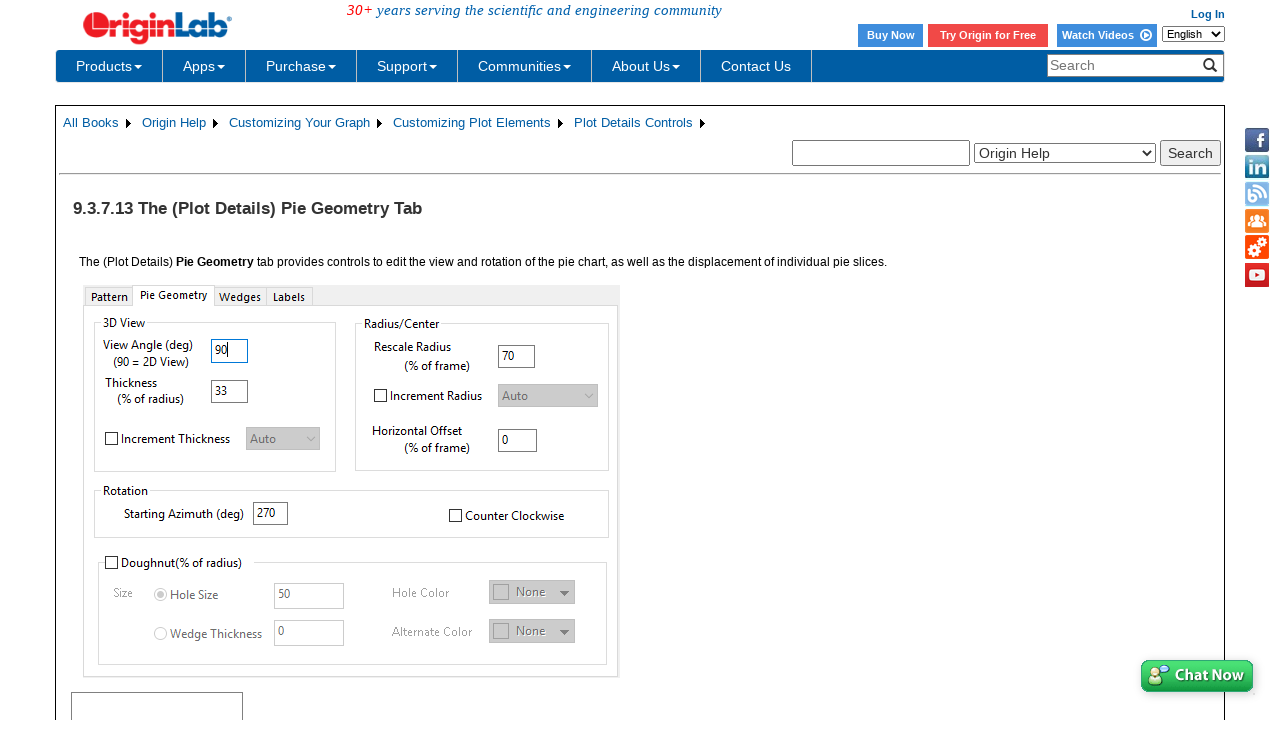

--- FILE ---
content_type: text/html; charset=utf-8
request_url: https://www.originlab.com/doc/Origin-Help/PD-Dialog-PieGeo-Tab
body_size: 209723
content:


<!DOCTYPE html>

<html>
<head>

    <meta http-equiv="X-UA-Compatible" content="IE=edge" />
    <meta name="viewport" content="width=device-width, initial-scale=1" />
    <link rel="stylesheet" href="https://d2mvzyuse3lwjc.cloudfront.net/global/bootstrap/3.1.1/css/bootstrap.min.css?v=202407161109" />
    
    <link href="https://d2mvzyuse3lwjc.cloudfront.net/global/yamm/yamm.min.css?v=202407161109" rel="stylesheet" />
    <link href="https://d2mvzyuse3lwjc.cloudfront.net/global/originlab.min.css?v=202407161109" rel="stylesheet" />
    <link rel="stylesheet" href="https://cdnjs.cloudflare.com/ajax/libs/font-awesome/4.7.0/css/font-awesome.min.css?v=202407161109">

    <!-- IE8 support of HTML5 elements and media queries -->
    <!--[if lt IE 9]>
        <script src="https://oss.maxcdn.com/libs/html5shiv/3.7.0/html5shiv.js?v=202407161109"></script>
        <script src="https://oss.maxcdn.com/libs/respond.js/1.4.2/respond.min.js?v=202407161109"></script>
    <![endif]-->

    <script defer src="https://ajax.aspnetcdn.com/ajax/jquery/jquery-1.11.0.min.js?v=202407161109"></script>
    <script defer src="https://d2mvzyuse3lwjc.cloudfront.net/global/bootstrap/3.1.1/js/bootstrap.min.js?v=202407161109"></script>
    <script defer src="https://d2mvzyuse3lwjc.cloudfront.net/global/originlab.min.js?v=202407161109"></script>

    <script defer src='https://cdnjs.cloudflare.com/ajax/libs/mathjax/2.7.4/MathJax.js?config=TeX-MML-AM_CHTML' ></script>


    <link href="/global/OriginHTML.css" type="text/css" rel="stylesheet" />
<title>
	Help Online - Origin Help - The (Plot Details) Pie Geometry Tab
</title><style type="text/css">
	.ContentPlaceHolderBody_TheContentPage_Menu_Categories_0 { background-color:white;visibility:hidden;display:none;position:absolute;left:0px;top:0px; }
	.ContentPlaceHolderBody_TheContentPage_Menu_Categories_1 { font-weight:normal;text-decoration:none; }
	.ContentPlaceHolderBody_TheContentPage_Menu_Categories_2 { font-weight:normal; }
	.ContentPlaceHolderBody_TheContentPage_Menu_Categories_3 { border-style:none; }
	.ContentPlaceHolderBody_TheContentPage_Menu_Categories_4 {  }
	.ContentPlaceHolderBody_TheContentPage_Menu_Categories_5 { border-style:none; }
	.ContentPlaceHolderBody_TheContentPage_Menu_Categories_6 {  }
	.ContentPlaceHolderBody_TheContentPage_Menu_Categories_7 {  }
	.ContentPlaceHolderBody_TheContentPage_Menu_Categories_8 { border-style:none; }
	.ContentPlaceHolderBody_TheContentPage_Menu_Categories_9 {  }
	.ContentPlaceHolderBody_TheContentPage_Menu_Categories_10 { border-style:none; }
	.ContentPlaceHolderBody_TheContentPage_Menu_Categories_11 {  }
	.ContentPlaceHolderBody_TheContentPage_Menu_Categories_12 { border-style:none; }
	.ContentPlaceHolderBody_TheContentPage_Menu_Categories_13 {  }
	.ContentPlaceHolderBody_TheContentPage_Menu_Categories_14 { border-style:none; }
	.ContentPlaceHolderBody_TheContentPage_Menu_Categories_15 {  }

</style></head>
<body>
    <form method="post" action="/doc/Origin-Help/PD-Dialog-PieGeo-Tab" id="form1" class="container">
<div class="aspNetHidden">
<input type="hidden" name="__EVENTTARGET" id="__EVENTTARGET" value="" />
<input type="hidden" name="__EVENTARGUMENT" id="__EVENTARGUMENT" value="" />
<input type="hidden" name="__LASTFOCUS" id="__LASTFOCUS" value="" />
<input type="hidden" name="__VIEWSTATE" id="__VIEWSTATE" value="BlrRWKdEISRIFBeQVoGWF4vpW1pDqkvNlCFWKJ567VETqHiTm2BW/jCtb4RI2/EQRzKDWbeU+l/ghJGQgUOnAYA9MZmDqTnNNsuaTWlQBKdxZ6go49yZCegMmDchpEZERSdJxFbod0Qw/EukiFX9Hs435/FgkCqzsrzh5BXqS5683IEoddgAfsv+AKCQg9cYnrYhddk79NOs4NMLhN5vAFk2qBUTo92QHLyhxnyiqdY97SBD1pNgPI2I0Ujupl0VdHy2ohIQVTE4pb9HsIDVPIHMEKVPeuIarebxyvy7vnxKj5sm3lrJwxf6UtNIBTcagd78Wdye9l9/PfIZ6s6aNS98deyv/JJpR4fDQNUQfVU+lWZ7I8udBF16BW2BMN9oJFBgwd5ND72LFOZFQvPahdit9cRsBQhGLNXSmE7KtaQzntOeftcz6Opc/lpT7nZ/WI5NoCXZktHm3kmLoxXWW3ynqkvSu9Ece2G+y0AF9L9+E/+0p+5Se/BeC9NXasrQzqb3pJLKCOdpbii4M4Bk7cSOZS5V4OiOL5y6e8SkUbSJionSYmaO3/HcghkqqXwywpwEmS5Un/AEM1EWxOC4vTfhCOkvCAuaVJTQJeblv9HLcEv/oD/ucvVpssJ5/3rP07OC3n/apt975DFvDB8Ugy2EF+a/8f2grgxC2hVAw0+fXNhgJ6GraJmTUvnp9RkrueeyZPhYzHgPxhXuxQj6z9HfNn+XqN5LLPPoYgp+7zuk+Uayb9Le/sl4eRbS7udUb76MhxwAFBQWrJcQTkwZI+9tvsVVW0b/R49n1R5z4Hjd6yYVMm490wwarniEmejp6c1NNk62o5ttp3PcxKNX1IvKefIeZWYLe8zCNYYP/SZBnaDcrEloUIi0x4x5PfQkkw2VDX5CuN556H2IU3842YJlCiBSsJWt1bUNCbQC3aDmNvlY3BvsxmVsu+QPfL/uk/rcimEK8HDwOw1q6GEpiS0k8e4PN2CrAgx8FP+vrGMOk5FWsVX1jj58XgwUPSJ/m2Y6n0YjK49SgjjY4WXvuFstF55n7iMopEv0WxlWTBAIAVCv6W0dUehoN8ypW+blwknNehEmMtwFBeOqnZKuUs+hnKK5MadlhKW27BUGTQu8N4KaKogPmJjW6Wfm3r4nAZma1CsvjZQGvx8IlkY/IogZ1DlD2FEE9Ny0RFp5zscny3hciUoLxZpqfRI7h6i8kSUOlkowas0ZOX0KqZvANHuLQQC3G5yJHHk6IBpZJ95Z3bIrA7HAUbPTqg1PgKqSkWldk70r2IAzohvOIlIiUQfAhGAx4jZUZT8NjYyNIDaJlCUqlhvmT0loCSX/[base64]/lC6DFP6JAy5Dgj10iMUI9TI+lhl15DhUyriNLPnxZV+K/uyioSNw2ufjDP9MnjGuGnUFFbehN3HtGMCzcQ0HHNuZ6zfJ9dW8rc6MbAYqzY2cfepQ6y2BZEIJvvkDNatGa+C+MMf4lLrX4e2ZJRie5R4insxtow7oR/Ze2pnnhZ3OpsO+XeDhbU1QjLe0Jt4nn6vAOWAgOMhl2FTyu49SRcvvy+U8wmeTcHDoz1HJ5cQ8j+UhSTFHIjY8+zwST4/4K8EEBiO2DSgT9+M6CMlfkc5tyiS6ZVLeWrqGWU/xZUF+91tbfjTFuwOO8nZgkadSaboekIPjZQPpaT0WIxd5efz4bw2iteEHiuomRsKPOKfVHSRLsuRjmnJOMF9cZDaGl42XNhg8r2I+ptiBvqnukVfdtz6PQovVe1X6X5zol3+VEfi0yViAq5q6JM49bJ9xXddpOP35bd2i94423J/Cuko7aORZzxyU4vKIx9jpVV7lDJwS4NXYLlqTzhPxfKFbU9Y90kiHdwzCdD0d1GB3kONqjGEUzpaNyjgO10iVtl7lmHcP2fmw60k0xYH2iSIeiXNhB6N4qGgO/PlPUyCTrvO6/BcBJo7UmDF+r0lc7oXj60kMBLj7mt9sLjH2k/K1caHZhxvv4YQglCcru+FKD7VlRV7ZQHWHlxkivxbCh1hzW7f+N4GngcXp0KOuUlsC7/[base64]/tVQTmYi1gmZz+cJ0kDzl5xk3/Mfg6GOZ0Kx8ZI9sRPK0YmOLFgfnlznVt5TSWvK6B3JlveM2+SVSTwwIMkdwwms7VO2j6xSGPcH2+71Hq9IXp0UqerPVx4aPM24F7LiWkmQ3V/dBRprWULPQXaFGHlB2NPenNzsblPfnZqXQ3IJ2GbyLCrYcVHSjeWrTEyErGLvbrRS9BsitmLnnF4ET725+V5DJmxoCb2W/qdszgO0JjuEvvq3OoQTkZbGn1N4Xa+oszkHjqQxz3h7h/flGkzJ44ZdPNkfiJtymm1TzVqokow1aLlr8KtreZE/xQ6kzxopbvT/7VJ9WSlw+4o37ttPHi+DB4aAz3r+/nfkXGoRUeIXC5jEJ5zBLw3qDI+wqNJcRDUsDbdefmgTk2tLUsYLXQt/fi2WXAA6PwUNLEhYEXZExtgUjCE4k6WmaPghKN5BvHHcPEfhQug3ClZCwblLgbPPxme6pKh/Dqu+mDKnu70DpeWk4SnZZrSL474zZa42hAV0/ldEguTnR4nnJyeKlsh+rUOCYGW3Zs2Z8sOA1xMyZI442PGbl24rfPr3dkAcCAaGJTk0waHassOgVBc+HhcsCEMKub/Keo7R7cDSKVRVnXuXc9oMWqIQpN27TWPu757ZD4eLs2Eao2cWo9clfd5sludP34j6Opm6sYjHQA9knUfO3UAR6P6d/3suwpu2ctijR58FWGEcBnBT7bmMU+uQXxwzw/PadUyn0cdOxHID84/8R322v1106jHPqVwDMqtwTuh1P8zVgSH62Rq4T5GKRUlUzVkrydZ7JvJBPDX7+rMG8FeWOm9c/Y7YOiDmUoN6tE8zQnuHGlHsgoKc9WoQaMQFzEbY3EWnLCfAmSbtO4t+dS+ZsGgwW+ZqiUp+ktGDFw4LAVXYRRQbSVK3vnDNKK6B39F+lh4MUHI3jMirAUleqsZCmgl5BpVDagd/y2C1DLMhY1y5z3zLfC+FXQJt3ByO6hwA03K6yW/6o6eAujzrWmqGZRMz6sUpHKX7c5bb/Q5iOGWRhZo76lL40nJtBUghWkg2tvzWH1Sgbm1kfU1oEQig51Ha8QBBq0EqMuc+hsiV9LqWpiMaHE+Fr0M/EtxjJNVnffTYRQV8vzYMwhQUo39MLriOKYRWBQ7XMQ3rE7k9JDNHExdClPLF7Jwy606iELsRqcCgS5rWJc2RDONhMR9aa13GV+gm1ufwjA6c/v44/QW5SZqncjLZgq7oX8J585NxPejX1PmcMbt8x8j2ztD+4PwB7fCTCAKnJ4DvBb/dwf1KyaQzfx+wHO6K7xg6O6tugEH8/wzAP2vmmisC6LLUy2IczMcZd/6v1A6O1QhbSnbtJgSC9P4iT5h6TezzKi5c/oG5Y3ZdAPiSTxKKTk+o5xa/Q4gzQDdlWWMWhjIBuzHtGxsP3LODYEKrci0GjD2rh3yONQQpZcGGJTYmSAYBXKfmLeZcQaT6lf/[base64]/dqXDDsuJQyl9Uf49Qkd19iDtILy6GJaQtzjYef/Cpryi1b/qU0q3qqoZgIdppuaiweN/xgbhh4MH9iBeMCpqXMVAn8rJbqDV1XuYy09d/gQJ2edOxJS7lIYncH2hZCb5FCeuR4oAwJmRfPWK/oWQVqIBT2x5704m1tRr7myaMUCE0+h+wL1JYj1jQg2s8kSbv0zMWvZrZeYpH/0xU9KwgIH7AwG2Me3uLvW4a1KRY3H9t8NyFGtjJWLzGDrD7RBQ7cH7J/oZiE6RkGYcVxLYRXphmqEuV6YnfdbGlP1fL0jIn9fEQpLQzBoGA1e962ypFqk+Su9FFIaIgbW9YMxJRXSgfnOHq9BxZ57m5EHgTWRr/iVzrmXlozCen7YjtAdcWlcKbyBtCGXSBrgvqrEim9BU2+gksY/2beZHdoQm6/mpAWOCSm2T1OW06GOapYiFzptAOvwObGio38W3kTz5lbLLdK0m5IIhz+npvTe2zCoHNvFp24LeBJXR+TxTUOOcwCrzLQLM1O0VtJ/LMLsgxhS2x5BQe8tqyuFL1L99Xa7eAeKf/CrQs8lTI/JWrtaPfoQ3N9PTLsHBV7EY/GdW/IoTS2XzXI1+PwXpw8QQ6/2xye5tWNg0rz48nXwlqH+1Thf4DmYE34hsCm/Uao/gqUGFgrbdpN5/iDa3bCsfZB+Rxac0xDymdFSGxc5dJxy7ItYX8bRSzZidFWKPzcWXHA7HLyWWEZ4zgDHzU2KqmevgFvlzLBNNjo17q76YTC8el36kGC75UTUqJb6rmfmh/Ybh9xwlXaAeHavbyqRuHuaKVHQUbAn1QRBjA8U5nXPrVAqbPKEQ0gu0orsj5NB/rxbYvYtKmykNOi3JvSJDWbT6DU65XT+9+1C7I/6wlqAeozAv/Rw+1MOMmqQi9eLdkSPhEzdtHJakBCcEYnlgiIFLUHxHFuWiAIvB+NyDA/p3alkEbPqihczKqKygBZ725Y/HrUtt1tMQo452FXjdDRaO96d5uW83xEJO5EZEB47EotUQDHzV7DTMBkDwR2zRLn9x6hqMzHCa6jHxSehlbBevWR8rjbwrjxXhNr6azeOh0xSWiVrS3sIGu/Pmw3x1kqPbOjwAAL5EFa/c/[base64]/AoaSU6SyQ1hgI3ysXkugi6SXDm7Hblnw4mOK+/lmy5O59CJXJ9tZH86jxo5LtXJ4KiGhVteORtfB8RvMDs7YS15iqzD3nNK/GhzLUe5og4nyiiuDy99XAy2kSbveF1Bm6JuLWpdwEK1gs/QLU0R0hMY995di+Kx6aNhwHNskLoP/[base64]/pyh5RwBqA///NvoLkFQ7PkThaZm3cIEgBgPzdBrz9cvTTPHZYEbO29l+wFXYZf52lwIWcrpUXcpEDYy0KdIquOw0AOE/cCD6bDIJK+J6Gf2ZNgC0zZ9464d5nFnmKicK4ghzJE5tMEqHTFHSBRljdKLcADdSriwsZ1nvZpmZlQezF9kkM1UGH8epDWUV1mk11zlHUbXqeyQb+hpy8ECKtoYoljYNmFdUeu3fwCMg/9pXieKQRdpKaE6yhgjOuZUD0WgvFvu0+ni2xpesKwY4LshEDVJm2VTTWw6OealpSVnGpb19m1RTGcCNZs+U8CHNraCtyknQgaWuVPr/fs66wbJy8vjshfskU4Tr7C9ZnmyJ0dnxF1l8lg0RzND8/gXj4StKLjkMe7pbdZtZWnzbg90BRLRSG3QJGPOVn4GHqGwNc03yqPVWOAoHAXv6jvMR2u397eLvuVHSEtehGcI1/b2lwVXSqogbGtBOikooxLIo4phFPdke8k02JtdfyLl4i25rXuiO4Y8DOV3oRY2t+8MFUpV42y6EFQpcRowq3MELXXejoF4snj+I32FJfEJERdufQmpC2eB3m8DmZ+ZdPb59sJgI1QZpH22C56SlhDlBIiq/GUfzc0i0yI8+8VttVX8U6KaqI3mWOhJxX/lTFWglfthZx22FivIQlXwNhRsEJ2fSDcxl8/Sm1Rxu7cj6f4mB+rSdE8zvgpZD88y7/xANS2nnacHmWK1fq8+W28yKKwPL0tUpn28nE2qkaS/IuD8m/gRcItDfgzAf+hL8ofuB0VKsUZzjLp6FDt/HlnnOad05Y5+xCKcc+yBwDpBvhIU1cQQHQMsFK5j79veTcjKGn9SmM/OlSfS9zTKHm5hJRm9j4dy7N3Z9QOrk9vWOk9P4AMnE8jQiC6DuO8Sw2wfZf3mgqSRw5qTlMdKza90ohdbUozVpVdK6O9QwLcBl6vFET7T09ar68xQZTiSGhQ3sI4ynCuSskEb06+eJ2E7esP/6u0SwfXLVJLDGjGVjmjVujPNDGmuiPDxqp3iRAwlzeqQNiw1ugtOcwTtN+aK/jXnLdvXDOg4/2YyT7W6K9zccjGTf3ieCxtfTLzU+RUETn8Z6Dlzazctsne2Iz1LSubMbHmuLoGaOpHse+WWMBaQ4FBXuHLio+YmAtgnUcBGKQFUT7oJYPoVElCiyAPw+A8L5nAC3EBaIBtrOfJmlPCwsDciFsQpADloihZqixGTT/qv4zw+tcRMjxqpr0UXM2NGPk3i5tBxME3zV7KctiPBpGsTQjkYSJGwldrJjJLZWjG3ycQfgQbzkVlPbWbvSppT54VAaYpg1nw5+wxl7oQXxEO3hQMYr+TCs943I0sO6zeDiJDv2cj7lk+vpsLRfJ44Uo75bAAwIOf2iZWRF3NCEXcwV+Xe/VKLT3aJiZrVdlczGBRZclyKajDvWKCYyt5qSTjQQ9Xtac/4LDO6eMRWTQy3Yy6bagA6TCOJKqcA6dq5KWcBnqNO1VQ68uyKEIH7YEs9d2tGvMJFC2h0ehp+GwMBS7k2bRG+Q6USoXdK9KNdnH4vIpD3bAT7kYcZj/66+xgNiJXNGVqu5Uzh4K4VCod4r1k47Q8vcc4HOgh3OyN5G2vtdigdsnfCSRIpro6+fQ/7iKhMpPkLYYB9LDYylnX+zFoawWxcJUMJRHl+zaoKPRAKguGPUCQ+UC0SJk9XIY3JRNC2Z7i/jtCuwxgF/MiNsXjgndT4pnFoe3RSkd4NgJgi3MUpEAiu2iATKNPnpYIdz3Zs3nSivjrTcDH00oMwOL99Ni85Q2DsCVs1lMpuAckurFl/qqxgUlxPA6TpLQ0hNI/kdDV7xF+zthWhlzTFfVhGCYFQNP5APZzYlzqkoamn7kNyJlYFZFXGj3Zkf9+XG+N7AZHRbYAL0gnpU1DzQ/RzeSyZFSLF530c3Pr/nz7fugk3favQ+hE338bFLbsuq9BhdUlopNG7IMt0XneNC3kSI+8tu5lWQclty+GN8/9vu5LUl0Iu5sK62HLh2tMcBcezOrJ/[base64]/dLyCgzKch1ULarB14CpzmU88rnWn1udxq+S7tHnx+ZGFa7HaSVC3LDeztShv4kQ58AfKFcaxxIeqL/KClUHEw+HfI62qwHEBG2nD4CjZL9xWAQfaI5lB5X8o9u2vADk5XlXmCb4SzSMSw0ui/03eFiAWzHvgSYQX+RZa/g+z/b4OfqxH14tn35k3GkAfAcJH4qeAH9GUCkOvau3vCubRoKSOtd9SvP1lJtDK6+EYr/hfK04YtPnlkFCEbNMaEgx9Yqco/PXpQ7XNDJdxireOSQjUCn9tBfu0aILQqJ484EGc7d93p/WXA2/sqrSpxSsPqTbPAVRJtWx4lkobexL6qM6GDBmrRbesbm+2O8R48WW2CMhp+WEaDYqJbyLVOXDyKWbnnutputAEPLyrFqHjU+7+aBoGNjM3G0lJLRhtQDm4H44RsCe5UjiBx/2XFa134tU9F8DV0mezN6my9mqwhZps0cjrkKrZGQlgcIjOF5zoco1cMHFhHjYci39d91o+DXgCBbf58VvAkKQ0YRzkkczbzB4MwXf5JlyNOZkwpMfW+nhGIpYt2ZX26V23bZ+yeogntGW4dOK2D/DIlGIqlmojlZzieCkheluSYm4qh5T9vkEonLB0E5OsRq7SnAx3nlizJBExgh+j2d0vYRXTESAR1J0aIy4XW25gi3MsP8RE/KNyWSuszLYWbfsCucGIrlmnOf35AzR3LPQW3caHU2dYhDa6rPsFRjJbdmbIuJoqhUR/ufYo1Qs/tpXTkS8HKKdG/fElCFishbat+RhE9JMdIl67vYuygFMUUwFomOtYyFe4AINjV4WE3Ijc15+kPPB7aIDe2AOo90kuEm9iSZ9bwSlKHYtYVAP2O1UA1QLO4T5pEVWQVLeD/lpGLFMJVBLd/P7OFeYxgJgJi+mtMfz3UT2WNZpafjY2Pqk2mvD+khM5hnpEpwTP41ow7Vbp2OzTOOyd7zg8QjyGb7IyKtedzd1eDQKIiYW5HzWH/[base64]/0VIelMF4laomf0Z8hkm1ktI2S8Dw7z5hV7tDz4xJxAs767VKXbAfJBngATZFzp3BUKhmeJLLKL++4ZMrq22cpIg4k6jUl7F+ChT49VDyATgAqSCMKKGA2XZ9zjkvdhWr+boCiwSYfKLu7xA7+rB86QRcpUhE2GRZlAtReUfHb/PQtYYNKY7NJwoRH/dSyyujBTgbwWxShYnA7utAiFxhO2/dFtQgCY67DnUKls3YG0cCA5UrmRZkKE0OcZSfbE5rGOqlc/3xEroQwsXD8t7tvtFVgiRRAf1K/Lde8Odh5Hlc/q11QHRqA63Gpdihm7ZYXhLjQ9JIKtb3vM9uX2Dd4zIH5zc9eAaHcLAfWpBlbs6lDIRco2vvCbMAJT84q13paejvL+Cs2lmkrqLrZIzNh864t6jv1QU4gqWVZgX/Hx/jT1gIt3Auvl5oN03zJoaHKSqGBeWKRemNLu2vML7dwmi1pUL9vAOvARTdzsm0NYO7F9ampwQnJAUi6WslgQ73W7u3xDNISS02QWN+e3QpQBwdUQJG3Hto4SbbDWMcpv1YVxT/dMIw/[base64]/b9LQleAQp7vwHEynw03p9sq30CIemSukUFsV9XU64A59Vnf8eIugcNfuAsLejROZQIRTSznSEqk8pU0ybAP2BqYHzePDZJu481N+uZmHNn7exON6ExB8KWZrQKTY/[base64]/BtHEwXV5S8eU45YS/ILedGUhHxrdkN7kgr3JJtMXATdnl169viVH0A9bAL3ByWkrKPAtNRRJxyQt0FnBCRync5lV9zo+AYH1crbuINHEo7m+dASjqRIoaQm5XS6g1wh+6l+FkxwMbpMaELAOGw9zmW+56EAbc71AlwO/agrKlYOOT95RJbwwe2hKM+BV+EPCJtOduzKsDFhhHUnAhsygbl7bitp7m7IqF/PXFgK1dOhaD71i/kr2QD4i+dJsSkTbSTSf35iqf44+WX83XMSRv/1asr1lzrE6RZJBQNluXHr+qHYkuIkT9n3i5VbIIR93EtJHH1BUPuYaSFxfkZ75KcF1ISpbsNGnD1+DA8PKQitwzopY3lVzC/xLoUU4hso7tvX4NKeNgct8nj7vE26Qf/pITab7LcvYRZkTbY+tspux0akEcEMcz+c0ZoFtDB57udbc3zf8isE7SadXwBhuXh1FLJVWlqU/EbkHmgvMB8iBAxVI8b/7MVggKp3yGFnLd18mWuAQhrB+jjHvrVyPGxa0St2XWSqfyGLvHuX2yYsEqQRcgMj1zhOoP9k7xPoMuAokJL3wSlX8ZehsEC0jGEDlLM8+p4Q0NxFwfcY/EGXdRfwgEX4PUWzMqLLiqK1la5hArT5Pv7dq458UgM1spiWWeaAa3+hOsDtQ5TIVAICW2taf7voN37FUCp4EdOgnC5j/T/eoD1+anCDMrSToh8T/UxFs0vTfd1DfYFuS7DLThLV/AWEpvltLlDd9V199GKckmyopaeySMJuXCX+VDc4JL5sMzuqK/X6hWgmNZw9zQOGVZ+XDbqvU8w9AyTnAp9jIgZ9xmgMuf2KZ5Rx7yp9RJkNwzVJLJO3QzPab9YLyWxwAiiTn5ZK6TZY4ngQdYG5ba6lTfmzZ0p24FkbHvF61Qd8cUQDqecib0d93c17I/BKAppGdbZKFx4ISSqmi8xawbD3B6g3MwQe3M5y0Z4VcS3OTPNspw15neN2ILIbpWVM5MyRcqcgGXNBDONJmG29qzyMGoPqfKIBzWcpG9cTfOw35jO/[base64]/ygxIQ3FRVQLjuIjLrm6V6Jkehf+fIGAuRQfKfAkVi88tJ3WHJVqXAHyWX2YlqtndBVpyGmOORKwIJcjm+is6MmMjuMraXcfBlO5edXjo39iy0gD9r2oXXaQIyJ6sbViA/xQy3N1t549BRLifYmquU+lqmQEptnTOBSCbtWw7uAH3o0AeXTTNgppLB54BY4aVFCFoEYBW0Vb6NQisW2kV/pvLMnLZZZS0eN1wrzEeFCPJdt1KqK5CLwYOKkIurDV2raoqYw7FUBZgNvMd+AHz5Yu073gtyleOy8JYf24e0TEOyZg1pxbpKA3MMWcz94EXqE3X6T5xdRW42Jyv84AkXn9WfO41SMj9zvpchA74NKUq+1UjD47TY8cnXCsN4XpycZK7k/B9zTbqYnj0yIpUXcvdYjavmqw3VaKapfK1DqEvbWz2Ru28L6q0nvmRcF4gQyUU9/P24cfHBdaOmP6eiQuI0heCtnBRsJtx4a0Xfov4OCLuH6uV4V44IOtLZ2iuaOyqW9eyvdaahN0uJDQk0UZ1HXnXxjM1ZH6HSxLywvB0kvK0RCfjdMT+RsArIPgbB7RFZPxym5llyPanROGLuxiyIKAvJi/slXrKQ/lpplGylbOhC7HJjNNKWgvQWrRAStlyMeQd9xXjK7RTfz8YX877haq7XszrWlbHBQ67eEWWOrXaqwz0A2rcS6UiMMJQ6VYXNv5UJ89DWdg4yeVmRGyWygZPfref8cb1NfgvUEBxH9bU4hWIq06skXd7BV/U9zUr2s/H00wbyuBcnRT9PiEeb9HvTot1ZuAmC93JePz9fSMItGCjSO/t8XF2rKF0xwqLy73h8i/[base64]/cez7rBj7tby7jO/REKxwJX4pB6AfS+cFm8IMCslAa6VQcmM4d22ogsLVeO64gb8wxES4/IYamGS+BgjA/HPfbssLdaCbkO9SsG+yGOOYsuz9eP0oltgfjLzZpfHJpuN+prQrtg69T+l5HRN9rqm8ZL/dt5zgOBoCfEgosLaU1EXpn4PfwUQX+yNQ6Cc/gcPQ4LT+4ssrzwSA3tQzIiFuHqbTe0Gh6rTIUjx6xBtGsboLXsUC9/gjUWvcCRgqXdg84yquqqCwYeSY9uuWofp3d2VbsLTBFw04URb4d4Bt/qzU7alY3Vy0ZLdokys140jz/rCuAqwYxpnKFS/iUvWhSPVcTQMpN7wwpI1PfsalTuf0ae2LqFOc3IhoqOSfYoX/6pV3UJvN/7ywmSr0dCgDab2d4dLe7iVKxN7s185XGr+eGdTaWXRtUAKw/[base64]/G6Ah+IoM0w6j9siNeqfLp0I37yx9D863Y1znH/[base64]/HnsvPCvobPMPsYbmyWfZ88uq/e7xCx5EZrgHJlqKbR3yKyIiUMTL2fVFytZq/EHfQze8zs58ge4JxtsirQgb7YBYDpcTlM1JLqQ612ubmarmjPIvqRh6CK0oHgFa7JmLxYNp+TKP019vU3ddKN5d9oy6NUPL/B6aV8B/k97Q/nesl0smAbCRJlvPzD5UOJOCvKRNgSWaGilvQSWqVhD05sGDWlQ3LUVo/jwbnwW1WZOnTWBNnUtxWQ95cXeeeGxWEQNwBVpUO1CYuBs/5Zsbp7G55J8uuVRDkk4fhsC0Ol0GpCH0iQN8FvE5yjy6mR4QTaks10JzOHBYhBvBM06SPFqGgXVGch9AL81jmRPCoBGyrvh/fJwf1CIckFhtZ3+T5LASGADpxx+lQa5d0T3yVxq/RkhZP/eLv4+KeOGYJhJ7JUSKpot/vNp37EtcsSWBF11vBGdttrn2gOWIKYLJaMQn7+0w+jQBY92cd2JIu/j8z/sk6b11gEixiFqLgwpsF2yyzNXTN+qQRHO15Tl55jMZAx8I6EJqpsYELJv9/WDiQK9pnIr7env6AGte+uj0YDpF94dEQ5MH295q1wdhOO1PxTziIjH6iaKyqWJVlNHJS1zbH3JkThPKX+rSibKsOvBWqI0QwXqtBiKGbpHGGJIxPEFMRv+N4f2Gbm9hJUhvGZYg/KR3wW3+lUVAYPIC9xHmev4Y63cn+dyKbyBPoQ2eZz8zFboU79nGJ3t98HsCYFh5sLFDrP1Lbl8kWL4mcw+e0oZ80+nx0MKXGdwnUllIEX8iuc771YTwxtGSEL+caWPRcGlA6hcfHDbLXs7NSxjDHT60WXyOMSDaBZkor1YZFDiUwyZ8BG/zoGEMNHf8KrWDXUrrxH/sMLWFVXhOBQ3EvBrndS/u83olVId4JbWsG6Ma6IabfvZmh7gNJbxMPbFRm+9x+w+fdOXRBWGeJOEqXFaq6JrB9ydtZsMF0d6yozgl4WbWSpm0NuJKPHlIquQ6zoaqyvoBJS44bW8qzsuqGacproJZbXYFxMGVI8GiwVOI7V+Y/AuNQ8d7/r5Q1BgpzNcU30BQe0eToqL/oJIDa0p7NaIqlNDtO6YY7PfOXwvfowYN+Z1sDuik+EmWFsqez+GUU3YOghnMQVkYYTHczBbouDWLaJBsXjurfyVvZqd4lpp2jfb3SJWT5HtBuE5fP7ttnNt9irscuZ/FArGNy5XtdhUu84D1qb6JS7FG7w0vTp5s7sjZn5SL7QXhugWDWj5iBWWukbHUjvIwDZIkJATiuW9tkOfYqEDMYMDeZ4abf9y1eEtqBXVjCAR0vcxFvbGqHNi2bNMmLccDrR45l54cxQs5EGDjZpDGE31yDD/SEQmFdHLsmLbtgMldyXrM+tkJ39Sryu341uHryelSfsGkj9W5ZDrTNq23u6uxd/nn2U5QiZQCi2ehA246R6dz8uAYCjdiG09yqTv1by2fCbAo4U/8rbkqyPVLqYhXUNzQbQgjJkZ0mu1kGZnkKjEQGeFQneIJsJyoVhu2zha4vQrqxHNd/ePlwGTLaaZ3KQFCzbVJFe5y/Zb5IdCNlgFOH6hYjajj6SO4jWeIw1gRJl7KMF8ALxcvcCXkzn7yLwhLWzDQIbwndBLCMZ0GW7HXuKXmbuSgP9PsuLzTqKqDgnOb3HIb/[base64]/lXyMEh39JdVsublwAWZQLdSxrmVBm0xLIjJd4WHLYjt/jg4wo/cuDqiVEfmYcNJds4v+eaA948DlDSGNQM14tUQBLfEfSlH/HYJ7S7A+byJUunN6/P3pQwEnkGEoyTZhnjtVagQb9Lm4ocJdyR1OpHs4XcZGbEdkttrFVHfIBzshOO71kEkGW7DsH9JYEJRk0E9YjkoHQ3YvSEWRbsutEQB6E4kLK8ZXJtEa20wIDFW/zBG1nv1Gz0rzFirvK/iOlZKym2vzsiWNeZbLPrL8JDrfUJgYGjcoEJCi1pFDz6YGstMn3liqoNGLw2X0kPe3vHHPxfkhWy1TIU2j0BZ/ZRn3/WkIaIy48W/3NvO3mHHKYzZsVTphJlmyldfB/xgwqASeyYe1asAS+xlGSfwWObqoNlS3GIHRq9YCs2C+N/oJ2zTAZlZO4cscCySR3VXYNIZJaBvVoFpvTogRXhGrTxdwPW+lTJwIg8BMwu4wKcEuYC4c8FdneSmUzfrbTr/0C47FtA0KRG50GlchGOp9IhDxs267i6GuAkDMeuWTmpTHQ+Qa3ajHQudLXQKXUpBcB2hzFZf36o0P0I5fvrTb29jh6WnHxQfVME5F6S4MzRDQWQsUHGO/e8T3v2uk2X+KQ13mxiTCUfYX9DD2EgyZvD5mHAaU4kgBlMOKB//7PYBkH1MRxeSaTLysbTw7zpNh4FBQwSanc+AAuQHItce+MRjRMZdxcskE5rjaIzqdXEyn/iBjgM9evDEVOeRnfFnhUrFk6fzXjqRgmWQFE/+Ts+9AT1WTlndpx/12/[base64]/eD8+gFtHYWD3/PTv+RlQjdYIRZwBKjA+JsL1fgbS8ioVP5Gtwkq1AFKmdYSmjjxpPdLKDnWcBFTbbaENYrzm7WANGC7niiZrs/vnAJXvpGhzaCVO5axdjo2xr4h2zpJiqXkcL53lxLp2yQMIA03mGDXdz6AOalf8DlpeqZmu5lTyHjqcfB11ouaip95zP6oat5LNA26+/7gm+tbj4lFRR3LJWNfxOXSe+PnOBOvevvIQ9N34hAVPnHO+8kMImfntgOpbMSMNwrNRgDPLJ+e6T6JZVOPcGr3IAQ3+SbNvYwavmlFZ8sOjHrB+B+3rKUmjfqTwO/k4ek91uGBuyUX7MnWDUS8SxpONe2ef2vgJm9wNF06gfhhyj97kByqpCr4lYhIca9cCYfiZShLozIMrjC5MeJK7j2K18aCu90KbeYubhBm7cEXfy2vJ+o0LymiMZ0U5qVqcAWYnTHiq8ZpOpt/4CLHCouGog60rKnF/FS6qGzLI6jioDFim7CsQheLs5WjAg4MLngY6eTojqG1gxAZBkiqcb6pXQbPeaBp99favhR7F/UdZoNLwtHo1elrjIlKw5QNduC++nfkFmrR7eJTIrZ1aJv88A/dE68/[base64]/8MHLcf3FxPoN8rSaavYXBZw/kGKMa2bicYOMlRddHTGTozE8i3HA/QEvIxOhB+EryRvrnVdDa33Wid+8jvH4N6UDNkfqIveleW4sQ+a+hf9vdr+rXUKJsd1B2sVtwJR/TY9NDTKQQ+NRsahD7rgp89msAQMkJFvQ+6T9R1NtblHXng7vppcAcgA8CmN+eDjQcDeLHYvSKaaxjHYKrSgmqTayldDcbDVePy5L6JpZm7wsKqVfCDqIPraajYVc/QmzBTrH3jDgDuikUv5TmV6EuX5C45P9rfCnYaAHiUyw3vGjGDlG2kEHYFaS7qKdDBmgJ2VjD7UnVPvK3PW8qZX7yiA8L9J+cRAAnaRFELKhsfxeQFzPew071ZmwH1NDw6irohZIKLCPC8JZ6JmHYW/DMAL9grndDw/oipnOsqTJimx/Hx6WJn81sO17S1kGBPOREHc0qcy/7AQRp22Z3QK32tmI8/KkoxkWl1JVwzbsQofDmRLGojolSDssHbMvj1eVjS0njX+OxOHVpiWlAwLF1tdpB8ziiDytAp8WDEPw5wzo4fbsN7hrkHvj+5rX5dls7piUZ9frxlqWknObF5AHCzoG/oo1nSp7qFx4R99DX7CL5VkJE5zPmGQ5JllfaymJM+vf84BQu6DF7JzTLH3hq6++Nye7sjkaPWTmSQ+SI8UaBXCRn3jhqE1lUCaDxv1SO0i4DIUayayp6RMrZanJ8f0V/EmZKwiL+gA67eE8ST0eaApZZaXd4DV7x81odvhnmjM+h0J9TCIiXzaqyhTPpLEW/DYq0pHan9vg5cOxuhuOhXlYluro2k/tWrLor6NkkogpZC7Kaui6p90SzMzF6VPXfLiZzpjtaEy1bMmeEeU3EATtBJnUiS4QJKl8wEPU7VZOpN3vbWTERvU/dIs1fpsImFrt/dhgXA/[base64]/KQS6buNIVzHBAtjSpj5ggx12+awIGtccmnNrJjNM+XLW064oJ9V91jvI9ciAtiyPd/1DJET4YIW5gdilFJanNhNAYGGdQzCnpzHHfqN/[base64]/uLPlp7yTK0hdv/TTO+SMnJSdecZ32DXXEGdddXxk74JrU6hRzfxC/vS7HWAsLmPPwYhzGnDQPgngxIH6xhvFWyO710tnsKchL35vTCmod5ZbN72EuYADQ3Mvtt2N0gBlWl25STlBuZY5romFwsRSyjLviLnCUEeG4pWbSev16tejSacxuSbTMoTzTYWA/gfluoED3AyFfJd5afmd15ROupWt4KMHYvRw2jvST37hf8akMlQS2+uL1IJIfMcXo+Z9toYMcweYV2249K4Yaq6yZklgOYAjbM34xDZ8r1USqgNn6oreiydNXhzGT8kHfET3iRTLRrK+iJbHRcAGyQprrT0ISVyvsKVr2ogGXxxeSABfyzC35wquZ/qWe+GPSBrv8Ibfago/6S1q2dX/hRIqXxBEP9bQ0Q2US+EYJ14aPS2Ef6gG46X5StVt4JMuon6jYSVnTFkMRZqd2NE7jbZpztI3gPFLf5Oee1kJ2IGFITifLuqs5nTz5E679ljMC1NWykiLkpEto7+pV7ll1aSiY/Uc3GLQnTMgUVWXZ6PZK/VVJOTJ162BgR7m1q0mrnZU53SKQz8C6YjNX6ElZVcxgt+zepe8IlVChqQyrOR8eJRwaHEXVD1Wwqw/xdYHh+hU3x6VDD6MJJXnoFdTK4NwO95c5JIvJPTdczwxqhFMENfNmE4fUvwJ4cVsTVDfDsrI2OCX7giDc4VbkzOQxoINqEWDamcDz3aI83YHt03Ufg4EsOaqHG2JP//5l2WghUDYt+2nSI+mm19zRNo9wdNeZ7ixVctJHPUYTKv1C9Da1i1ciZ2fHPnq58L0+pIeFMTaPXzvLlU330ospA/r8WDcgdPExv5R8Hp+B8WlBg2IBH86LsHL9AzKazGvaVAftmQbEaacy7Rt3uN+cg6N6nKeVNfUtnDEgRztmFm7x67FBP6ljn11cowjmnwkSs6aYkDYwAUg4LXA1G+HNTuizysDOkO7ZV8IBYCk+DYa5gm/PXmniOFICiAg4VT20K7ix77XUgEqmSRF/g+W2TN4GBIj/yAYpS/[base64]/Q0ks8QpVVIv7tarksdSkFqb537pj4EbvBUdUyGDl5L2uwLd1pZy0ur5Tv16J/GpSE+0c+aWn61mK8Lh3Mm5PvFMbcreBE530+qLPlxikNGd/xCA2m2ibvy7+ikwB5fjCs5paqBYlmAW1Sn49PSDJHiBipailH8b74iuWaEE7oprKeVd2bFsZiFVB2H5Mu1hR/cnEenEqh+hGFnKnsaT7SarPmT8ghZPgbRcE7fR9VW+hY2yla+AQc27kTjXFYlt4iO9aOcODXDSnuNgT9BXWmNtTwr28gujB01Zw+YaoawtpIeAQ+yq86U/s9PmFXpZgfqJN/iOI5S+aGu+c9Gm/mstM+3IUZZxNUTgmBDECCfptfmx8ytrvwlUiPGXp+jhIFlIKPTb5/mBHspBsX1TXkJTjUS1ciamSbah+KJxSxfe/ZygDNEVFM4EKwYSUq0W5SlK9GEWWdStQgs/N3EtA996E7//C1E1y//dc2WX8wQTrsDEVZO+MrucQf6Z9qQjUtVsWNE5O49SxAV/GOwEbk8LCk1gmRHQj25vKdjsQOKU8sOXbypECkJNCw1HXH+td5ZP/jtfVdoMy6LURtTgrt7A9PdAiYnrXmd4NYmMzdaW+ZiHTdfAF6h9+xn9Ga50sIQBTEqN+UX1S4zEwg2JzRgeOIQPhXU+ChKe5vHC3o1aNRth4x5do94wwTXyz9jDJmgC3lkXf8ChYcu6kgjVRKp062Zz98C9we6L0nHc/hRqXbDjrsmMFmvko6VvZR3SogDLTLIlqCez4vtB8ruuHoBTpKUF4CYpY8IcicrHgrdvKetgARs6BR7U5xCqqSkU5xWWSTY3IKfUYb/[base64]/iq97hWVqp4DOMFazlCNI+RB6nRkkbbaUuIT1HQSiB4Dra2qdfCo8A7s7aoB6LA6bUeEmiNLVIsbP23Bm8fdrFrNdQCf+umkPq+yrKRxh/9FJY5J6+Rp5xQSfpBs6HbFQS+LepI7cLZ1bomqpx5kqpwVHzXdMiAsiCxdDzF9nRjxWNnrtcdfTJpkJZLKXO1ROBjrXCABz7MSxJxSGhCYE+9vdBwOqqD8cgMJ2U0oRJd85/s4ZLfCaENdT7WhuM8k+RnpMC0Uq45IwA3ycbvEt9FW+Wtd09VIiaWtahw8WkMVdvVtRD5/hL5CL8j9DbtlDe5LqkweE/UDx7ZJ9VW64Kz5AV4po8PgcSY/LBUqa7RIwiZkxus77dHqVAc74alOLdIOJaVx4fCgIwL7evMjihYTOPmLiZ/xLIEtTpzoav3stmKijFJfkYs7D1KH/[base64]/wxqCuQ4D7mJaa+Lx8HlPGp+QQzm2HR976lnt+mQsO48l9Y7nYZ29oGz1qkee1WI/kLBPhA1opSp8KV4B+Gc//f1sqYztwsv0M6+0XxZyByGToCJa4AMWFTh1OoTrX68xS+of4sa3Yb1fRaMuvAFK9R9b4owlu+Jgjh2oA2PoRSqvb0PjCgJw7/[base64]/6cw0W2cRMbXBJdFQcaS+RDgyNyYUO2PuJtyB/TdtAz35MKCXJWQkpaUN5UQCMWfSA7tkAqNA7jF/F9nab2dlVKt0RdXOjZU/uvWVjyhBolKgT/[base64]/WrvQwX+Q9smZtKE711yO6+cM6LHsrzCyAZXd+C3tHfSFti6szp9CyETcUQ1YlH3mdEtpRGuiswUYDkFJou7qy28NXBI2vVza1QiI9igZnLKzCUzfYjuxy+OprQW6mnSCxh2g/y1OSqYWEpHCASnmLmBDketxIY72eTUzgMWhz3qWcNdHVqQaM9i5OXul+T61p4TXUSbvH3NgTzfBXXNEFRzZj1SXOfPfC6XjuzQfeIuKSZ5WZLWCAK4olpDREStNGb4pGtkGOi0Flx0lOyytNAVw5jCmjfBIGGMemg2/s4G6etBf8kyXXk9YKZgTfBKNLDRaF+9jXF/wZvIL+1ukGJ5ZC50BDVUFHKln6yAIT/qUyRs/wUNA3gfh4VDsb4QzouIjiwScmgPuTphlkyqNhOy3+rO/AWTzAnAN/raWy3JYSYE5Ruyg+tvTyoCECKFEMyRMoWuV6Lsm3+bIOEiBtAKPIvUZwPRJT16GEq08gxHkcffPIPnnKR41Kxb0+eRn3u4PxieDZf3a8uTJdHqECM//[base64]/js/[base64]/rJLLADp/OeZA2AuRItplCMok9hiDQzvL40z4v3ZXgXbDFfqxa51Gv2/uK87QxrEehktnSGkNKpDdjcJXr++zb2ngUKN5GNkbQkE/A+Ui5dstKrpexxsimewRwI+xCjfaNFFd0H67QyHDxi2Dy5gKqAMYUrbnpR1OhjcURrDYc3UPy6iy0nPT2pgamwOMG1TO1xFJTr56WUsFoyhbQ4Hr+d7yBWIvSj4bYL9BNl/spLwqNith3kNVYAttjzl99c5b+J65jCH5C4idi3O3IuvSsDlIpZWkIqLBGfntyzXz6H8WCE2FLt5BQ3ebYVTxKt2omxMStXtef2/vutsfobk7V3NxwSG0dTLUSlxifSH8T2DHSyNGgTg09mP31S7YE/ufF/sllyNOaDnBTGkfe7W4zKUV9fWF2Oh+yRSbdfAUr5Mkp0lnkI9UN4ve0AhL6psA8+KUgg7sX3ptk4oqGCHGKSSWK7/StEH61BtJPMxA3ok8VEnoe1FHS3EWfCwlXDzckWy3VcrR6Ao2SJeNlS1emkyADbFgE2S6kndOAW0N702ypWKexRUPi15+ww51yFb32dihLGvxwaYd/BJL/1yL23Pm4ezx42KIn9Lxbhdd/ZUZ/vHea3vujY7VX5hNkHHdFvCzj/VqABeqd6xymT794XPesyCMNtUK4CjXBQ1H3prOvU4bvPe7cb4+/MV2UNqDYdfLY2WNmPaSsySp5KBFhJ1g8KeN1OTnwXnNgihKbXZ3YbI9MKD2qRtJt12uMsSQ6RR9euXuTWwshyZCzj1/tZgPaiTRlZ7C+ThZN5+Qq4HZNRfKWbTGid7ibmdj6Vk2Gc7jCocBZZ8/4186cvQt2rNi5PV6BtNqxgRg9EexsX4gIy9PvLnGa7R5XSVW3tQV3jnjZJ8xLrxO9hLIMt+1HhmUju/mfYNrZmeDmMjuwwcVuQTm6gYvUkcNDESsbnZfYkMJAyv4jjmxPYA63xSu8IhE1i/i4f69qNvxD8Oq98Jf2bYzGLyPaHyaPtg9v2JSQ1EWU7SbUTAwmO8/pgxR0xmT8yk+hR+j9qAbaC765/RAJ23QzifsKLoBFGB8PWlfLy1jUO5wEZ4D1WMEDP+05K5iz4pFtbTdbUM2MSAIrIwswRFd790ZhAGJJ1TIH/8Pd0+Yjtq6g6LLp0Pa6vZHu7NJXzNCn6LpVtARg9fxk9dYufk4YSAZmKzT6fUqau3e0QDnxVs+wcZn+01leMjwHzmKUhtEZqpJ3q2EqUc0mZsCEHV17FxcZnc4fGIVhe7E9sJ7eNKxegu7+B56DIAkmKGCNXQ7D54v8V21QHwww8OKMSXVoVqxOVccEURTJc7yO/zLs2FUtY/EEVmXA0hC5ioBhaBT5fyJOHhIANHe4U9ko2KEEq1nA2QvfUoJMjkPbg7znIiivl7EKJCbe2uW6u87pTVZwcbDnGCvme54AKQowdKD05/rcekmCAoF08KBWrCWecF40jRqOH1vVahrF+LQMKq/8vFoQ1pOnKtaAiv71g4kMkt7DoOXKpUXWM96KCOSidNQAEhwy8jJuR6PqvZD7ZS6OckJix47ps+FZXNhywECd7yMw2ztOBk5tLCRkHu29a5rSkz7OkhgQ3YzhecQRQY+Kym4/82f22lCsobaMG/Rh63l8uTuhaDjs1Hr92ntN5mjSvsRCyW2iIja5pO1CTsHfN4fShPW384xXFkIBnnAyLHn6aBAcSM0NfxMYqIFEq6Vx/2xUAdxfiTX/RuTFrKG22C6B7ToCK4CuK4piI25Vqf8/BR+vsONPwq1UFGAaQxhdM6210bE0BZFmluB3DNn8HWv93I4vcJAguTtiAFzonYExgiI2X/Aog7uelhtIpkW/gxKxcsngmS94QVbQhEdrKUQmAIEZhoyt5fFPauBPnuiNL4Uh/Jl9RCZbf3sVVOKINviGYEeS69+ZdCbh84E/9uuSgz+QpE24lk83zdNPXtfP4QPcWAk3XouYCugp6D2TAgB4wAU6/RhlRIhOvzuJrufntJt3hUH041n5+G9qhMerLbL4A3HHDM3rTDuea0qb6P+4Ri0Epeu4qQq607KmL/Fycf5al0uuO4Et2Wb4wdkKACD2SM6SrfuSVsvikqEia0R+MBRg3idQJ1kXZkD4ZLsoGss9mYueFtNcz648CcNsj+7ET6fMmtCI62NrDXC4jSpd+5sOIT9Y8slKzSUAF+zF3LghohelX7Y7SJObeaK8hm1x3byArtSU/itkX2+548oPyRqPSF2OxHDETMKOzx/lDJ4PvUdrvzcEDb2ZPYvPi6IMquDUE3VW4JgVe9B9dWcG/SWf5dtqp0Tz5jWCAwQjlQp1rmzbSWwrxYpumQeQtFe1wDmkeCegWqYLVQJHwyGeTu49zUi69+Jl1I22603GGIovRYIBawi3cfKlZ9+N1XYqEeOJIyhFB4cja/nkEvy6cCYFQ5eOHcciXV3RykRYNhpNPpJaJbYRyBL0g+hNSCpZ+naYribJ1JSZZyvXYz9RCIZY2JS16Pde1xXU6eZS7bCDc/lHZ/6Q1pLAfoU7O6+l+3EmANy2SWNhQY0B0tw6VgceD4lUbprc7vJsN0C/lF8po9wSy6aYkmlTapYlqXWaotUEH9opHCScGXizI4QsPmePJXUgPPguclvbDxq6cKi+I5ifZoTRQskkWmycmffj2U2LU2vg7KUPzoXZFHoNmGU7OuQVDlF3jlMO1Eoodj3YuvKeRqhgQu3kmRC8Gqu3+KxzxFPMOAVYP8nRwjtHN0LCmg8ocHDFh/aPTkVhWiSvCBgsepFTiidRDgHj+6KrYCk8fK+zWFg83Zr2/8ylZfLc5FeBW8a9zUMvtK5ufQsZlC3B3hlFHsaMVQzoeoG8Wndszr7Ak8MX08oGnONErVvwc3YzneUPVSbo6kkLweb+cmNcpq/ScJTxxIfBnme8mitWQlUcojjFNUcnIDM8e2Bk2pTVt7vAz5n8Mggalsz1Qw+cQN70YsqC689GhC8i4RB2zvUD0l2/l21DdoGzBnMzCCBZO3rwrUUzL4xSnQM8hJ7Nh9OjxYpjyELMxKHgw8F9+j0tUq0evy4NkcRCB9n3X4XLusdNPtHQBNYSeVyjFTnPQme4h/nQEj0/ROTlWhMtRP+U7ANwKlkcHXkynyQqXbWQyhEJElmOmNsY2eSyhOtVqTXZPYdBk1R33Ea7/JJGUY/MxIxSUWb6dn3uOaycmUvgGk+PQQbm6erwTPlDSI2V1nWA/R11fpD+hZJ/JEwYde7fARHVZ7b4mjmDYy5ctI/9WUvFGL/KuAQjfh3LRfbuL2CCwItvuX2McaeT4m2znVb/u4XikuyQ/ZfzLW3QlQpM1JQxtsvI71WEZYhfNOmJnDYCrszyiCkB9u9XRddlzeotLfo4nfSdaHJJMW6oTO1ew2aTM5pMMHWC8tKvOefbF0IksLTWZcMiqQG1Ip86S6BgtKRnBL2/EV2JION9Y+Kpgsu1c01nwfT+aP5fsFZH6nA8Z5oAiPZXpvCsoQ0ymU9aKV9x083DBl2KyLumDocJeuvsQrvrsvjxtvx0sinK5/QaaujLtkXeeh1dL02hS7WapVlGqGCPqEDq12UFzPxz/ubvU3x5TvGh2rOTfO0M3aQZtS9lHRzdLSACMVdz259GA+wAJ8CH95ftUgSS30tuPbop4B/DCV6mJdtTTUiexhdC5qSa84/U8/9zxe0yxKMjTL28AJqAKs01GroMZGszbN/eBy877D2fqT3ftlQTMcSGCRUSJ5QPdFfFERia6UR89kFwZsuZS7f8yAPAsNyEfa2yrNft2Yjc/qetrhAGVtR2+mnlueHbMniS7QmxoPXiqNq+9qPnN7v/[base64]/DSdrTeTtwLbzmblkJIAmpNj9RfwUQ79gPoh2lw5odidiNvHNpvDxExRooFbTPdNlAyM3smiVxY5ogTu0rSK2jDoCfSuK1/fEKkKGLrktV6iGHh0GMJKeHx4y1l6DqNIeOGVylXu+RtB9c7K2tH7Tt+af3yCysOIUV2K/9Mfhh2ifOzFOomRCRvrQ5iCCRqlsV1YP4k3XJHbD8eaiXbdOOPitta+7QYC6mkxQncpl366JIrZZzV23U6qqbPBZFK51gs/T9fg1VW51wa4Z+bZyxPyDVd6eAQp4w8fq6QoQfkAWOeF9MQXxDvH6GEAtVIQcnntSsaNDc/YRnwAEd3O1G8VNncVsKvniDJIilpljkiEtcjtivuKuH2/C/RmzhtFeziAO32Gw76p2F/GacSiIfq4nN2DVjHDvDRh6JIYApXt2QiGxoofIUkzKp0P0Yax0szf2QZii1cXSxzttIkww8vubuFPkZRHR3iWpM9rvjvOS5+5YiGVAfRevuDM2ddyHSXufcxGqRGKObWLquYbe3zFhnu7k09biDIhhTsUx5jBYpalizKiKSMZGWtTcGiag7XpEC3QXcQ0h2ez2/JBzLNsMNizsdcAeRsjtZbDZbtL2X3twHrtLpqDl3ovaWxQvQkeJF25SOiH3dXca4A3yyCIWG5SvkUJdyIycW+U5GxBqh3vpwPiv6FBQkiVcpNmtdXDPaeHRb/b6hr68y5pS4iLmCfRz1ZevNX9Dbeu9HV8dSxpE8s1796sRs/Jx5gQxMNfhGc0rYpgw6VeLcyAxANQ06s5ZRVk9cDStDB449x/byxJ6GnukQLZ+Wu61PGgUZ2idWZlpMV4wsHKrlEQpRhI7AINyUTOw1mp+CqRE3MDVgyGV8F6A9OJ1wLhibr5NUCJlOd+QzXEhxod0/[base64]/MHbnZZaIoxriW3bOVPsTTShTdZhr7QM88TRXF7Dawjw7zPK4FHWOlkEUbXJBO5edEy0LeaswQcV9UVqWKBU2oBz+Yk5sYddmSZnni2KytwFTP/Dx2vwcXzy2fEplccxLM5fI6eLd3mKTeWb1MvrKHTi3pk7zk7IMoURObdgRxF9rugthSA3wtKSXaMqSIdsLsRDO2o23hk8TKOd7Q3VTY3K1NYJNWsPHAA4jGWauHfV7heKI1LABIcT9/hyJKywt+1qkf6ViuO4QznFkBnlVNF638BM9YSJBUH85+y1aYVWWOepRHtsMnF+7Ejwo8iRt2AkCJdI2tjMFjT7kCF0SIc2La/7lOi0L9K/T/xntzoVM46f9UG4VqBV8/g/1bkABg937ISj2wOfIjq3Rkj0nh0kzJu9LYVCsosvKI6QfzEjC1HKbJKyZqrQgwqJc/dnIeFCbBdX9ieSdwoNQMXtCa45B9V7h2VThUn5bUzECVXZT6IoCk77JJVos+tPlk7qBrKNAB1+1e9fuQIEarGVM4todH1Co6SmtTyMfgp5Kny26oqmi4k+a+xFnYn2LD+cdAkOzpP7eSqk92Mm2pYBeB0a62ZILudM/mzf4yVvWHboaf5pM6D+qPTSj+wKk6yK0l9sVdZdCPv4h1kBsWGZg0WNJBwHqOvL1prO4UpS1tJXg2QJOIZwb8eQ2txJajgj6PFoDoY855gH96EsVApTXP8asnK4MvQe51VFG/Hv/UDyBAXttLRUlZcKRA0F+vnzKliQOKAGacWM1owkDrYMig0VvmRYPtZM/tGpOBl3OcVnhqeZbTQueQPzLtkNUyiXdxCp7qFGfvntVTUM4STGlkRmWEXRg786/1dGina/3pdMRaIAmeeChfzSgQpm5+04RsF5gD1iGa+i2Bwh4O8xU0NuUZyW5LM7YAUyG4aIEzdAHLDls4D+4II68wF+PPo6fvece5TaAL9OkK1OF+23pcbikSqT3L4nDkxFf7n0PLv7knSD0xwestS8JLtSvPOvm/s4hTGoZGmaUt70u3kVbL9j4FO4/SQDZJqIgHM2FNOLhOVzi0SGCu0JT0qVrKafFwNiwTtng8HST2XxBxny8frsNrSSRtR3xgydeY8TMYNshJmNOcd4YSg2j9WA3LkTrsIHvJlEARZo4QD4qGDj+b5+QF6Q509nQx11K6fuan234AACF34o7Wfl3c4p4VXE+o1lny4WsrIMcLxiM+dqp0J6RCQ8BS88P/Gq+4v/vppH13hfCqI/RZs9ULlS5DwmgWQnfAcgWmmEUu64baEcjGC+HV9tlDkq6rFFY9zVFy4nJ2/4MaWkryWpXyWw1dNUmbptlLJrt8EDSqcVFaaE5IadLw+0iz0AMpBrsoDWdpKxdkSWS4qSdwIX+S7yFTGJ/2cAI9ZtV4oOAAq0gqpBIcJ6OPxlqSJe1Y+rKTbp3GyIAtjqzRWklrIItivfYxysWfsoNujeiOfRlEtDhNE4rNMLtW6j78A2oYXU9Uv93/rlb6cexIUdDw7uiDHnChkt7C2kCo2wW9hslVcF2g8+xFZ214FY2wqN/f4K84F3aVdWjUV1IZ5NLCNIqiDTf9A8eoQosj31VOtErILMCs0xs0Xd+DhiPsNWofMFpGNtJhNN6t/vBYAbivFhFQIEjCcWlmN4951rnz/gB7oSUVf8/Erj68IscbEQRO3fiRSLT/SImI5bFkZnz9LXdk1dTgv/xp++r51/2IQHT+t39tss3RwVCjXSRgtAOqGOpHtx7f3YVMKU0mBkde9H/dJcirDwgDz3nRSH9U/xdroUrxBx7bgIBizZi9DsIMmJymfCFQ88buPkeaQFXhGzT1apAkWe/[base64]/0AjX2D4H/GwZjaXaUzcQBCYS9Az92D8IDn/POiS9pVwrIDyZFgwsALTsd23kxaa04gomfEA9NXjE+LZjNn0biTPjTUwEix1E3tkwNqYaJ3gSjw+qX3Jd10abOb42I5M2jNFHfEPdds6YAlAqdy/wFK+vHN/m4DCJXFn9Vg0IY63ECMgrWOxee7+fiqTuvgHcGiHcj/hfqBrFAMULa/dOhfX0dS4oi50yGdkDp4/rQR5qNnjwCkx/pjHP/oYc8DIJD7GR4O5QxN1hC9m4pjMlasl4NRveAXZCtcx29YWVUj+SN9xa2DMsmd7xD+mW463R19csr9mO9a6qh0UTsFjcBPpM8GmXHyTJF7vwc872yb4htwPDMO7T0M1R3oXWCy5cVVlMpLZmfs0BC5VhJQO9Gz5VL0/Du2Be5eHzfWxoPY15irvbqWbafJtSdRRUlbvXSANrwFnJF1Qu1wF4TKQNkNfXDabZkD6+RGedHqAitTK7noE7VR+xbNK/yG7ju43uY1zO6ELrlp9xwdwbJYtA5zylAoF9kYA7XmyDcPx88KKpuW/WFuNPXzA22f8kK2tQqWO1pWaWkrkxY0qzBwggXEzHw4S2n9YDYeR8qM/8DQS9mqQdm3rBgFRtmUvWbP84qRpwez4QCGTHcN8UVMWAgZREVhKCjCKuc8ZLGP4gR+624XKNR8XAaq7+/S3xrqxpUFTs1wS7Ur3EVqGs49sDKkyUU30GXLF31GegFe6RX+97KR6DAb0kkqOvDO/Zgu0K8N9HSPTinp7voOIqnmAqXrihL2/CfpPtYVSVOuyFJz7OsGrHBu+G/UbzGPuNrLu7I35jn9IrbwMHv7dZgUHiH6on3pGbJhHHuPwlZhvuJOdgemncaADJFKwUY8Aue9wpsJUhsWRY3Tm0pyEYp819xKESZtbdyh0lTEf6tksRSLa2Iy5vf8hsubi4ClrBeMdOwDmo0hclyyIIoDJkmEfTCKlgO3r7A12etJz2qSW/ZkEZMbyjWEaC4V1obcn+TDWpwoHsWVwkBG6OjSoUXSn1csooq0OSlOlObExZfruabT3nW5yoyJaW8ujyelIHK6YBIyRtyniGAIgtU3l1CBYB7SG6sRJT1ccUx7fafGZIdlkl2qfErQnsGX/qVssRCpH0CkS6nkATmULkWo2QjzGdlc8CqPvw48ZRtk9JgduQvhVIrIJDwbq2ix8H0dZUmpZM/k4khPPY1dTtLsUO0FmrmOl1gg+LBm5WP+6wBX1hJULaQrQ2AJ6LmWrBqqZEvbwaNH6+EjL+l+Jf10ir0kJTvOY5SmZawMi/[base64]/qxovLBODOMkUTi8rV9F9mPWBgZEFyLdATP5SCwm0uwZzfCJETvNrRLNLqSia7mIdGOlEJ4Ap+iDU8x9yPhhvtnYanU9NFJ9GdpB8wEa1fl20ae/VhMnjIPzLG/3c5KN6hos2JWTw2sq3Kd3/ZwiAxAD1Dp4TKFoutDCjlKOP+KYZ0GdocYe14pzadsrnQN5RE35Se/YPY+t3szZqkVlZ+YRef1b6XiR8p7tj0xALwoxVVzlDFLxZvHQcxPLTrhjdHfDxNZmjJGKLKmPV97EAprQ3NU8alzZDaWKyYeq0PkDYM/L1CngeBkSuobSU9zYN/eSp5Y4tFegyORu0+xuj3wF2gcoJxXDNaEqgiuy166P5KiHoZG1wt8V2OFEdoSlpCRtWdfLhNNip+4lQ93EK6NgssQ+IUyH4QxXt9WuVr39pEU6dYOVodXH24jljUXW25GLATlG4Fk8AzxPZYw9Dpzp6plvkL2K84sWx3iy/[base64]/fjLGfNqrDlBpwB1avzZxXrM4IO0QwqRLXWK6qScF/TpM8fENKY65eOaA1AHctRf7M3r9pCm0nc/u6rukgV4J5Ii+smgoe7892BmfhBdMLttFHVDMJvQaRtW3YQxtis8yto/Q6RzDt08TZQ4uSDVvxRWbDCMsvQIb3f+ZBla5XNTcCF2t1uBHI7s0ZEFMrJMyHAGv1zps3hJzy2LvMN9tcF+OELgl2W+YgwR4zfNzpDHto3UK9pfZQxJ2Zdxuw29fw0pM3ix2oTShRYN33YRWzK8BhOCnlj8FFnDNZw5eh8MOcwSffuGuuW/sqPF0nhE6ry52MWpqc1+91WXQLULe3FaYgceBiFCAA/5DHGVBB15uaUO2J561RWebvV4uh1B3s3lhE455h97WTHYbruc0JdLHXJIfQEbfsoam7dBL/iISiA5aAovHxaudzgJvWqTtbbMVSwJdfxzdGkyJdETZ6qi6/qrRrp83evcgZIxQGyqOmV8b2M8pFOkcArVOb9bT0qg5sVxBWH7ripmJ4oO+QXIKjBu+kbdZRu+8mr3CeKMNeZBt/Go/v20bvNP76dJWniB58ymt5XR+F9XvuICZ0lmkM+XxTN2cx9SJoVpi+kSw7rQvfB5b9LFlTvl0Sipe8WRkIAeONNK2sN/DXMTIkXlZlPdVWQelVapqX9craDPoPmK8f7Pz4PC3FYRQXyD74qw9qfGik/S+DF0ikXDzntVav5tXWDBElFs199xbgDj9UdYW5/1g2ETjZRFNFnnGl7zFQGCPuNHoXnX8WvumWlScdbuJN3vzAKjnHM1vTgsX1YUENE2MONKPi7HY8U+Zf+AoHSmyNYqQaltvt4GJ2Am1dDkv4Gzq61SwVJbarDRW7KtulV3RDWhrNexD48u6TO+YgAf+rQzr6bha2Mu1JsZefKHAYxpA+DOlb+6/GjxW4RJDM9oeOpHlwF6+Z+R+qrAPdn8SoHHdWNSu+9Tz2atqNIi0t0za7qr7wvgNXRW4jsd5tmEx1yecM6fQlGT84ExLV+446C6RljPK/cWtiSU73MHhetMiCbQ3jTYvBniG58ILVeTaFcF0HFOc3kbw5xwzEbwcM32YfpqHR8d0lUIVp0inRN68dl0pg6UDd4BuOePPQ1r4IQo9SPFXil0gCYBEz1HJvqoiNGBkTWeT8HSF9lqyfWCtfksmqG9i78WxUkajoE/WVX2zdQbBFLz3RDThTfQU41z31UuGOnsa2+LIrVeS85tJafVPQuBpIsyhx1S0csIUfC8rh/g339sgTXRvnQw/Zb2CnfQe9aneLR7EIJ+Kc01NyjN48rUkTWEeg6yzaoOj+7Cr8x7uCoac0q9ibloHaCD6K9VTNfEyxVeyHENf3kupUyeYnlMxGlsriiCs6lVv0o3/ySgu2e0sZUPGiQJoEqi38bRdVCWgdf/tSeBofYI5w4AFBIRCkJ8l68RMguRwCa+liT0i8UP+Hqy/unjQFYOrff4Amm4VgQ+33nKjEUxDhePHmuDmsPwFlA6RllI3qHyyJElEysrvwulfieazd7zrod+Q5uKLhgR7h1wIMe/xBN4HSuMYg5bKl33gfk/l3LIWSnI9OCo/WbPcKoWVMbh9T8+5BpORABGsDIprGhYHRbjGtxS4jhQeFnbz/tQBUKJFoyZXr2lfaGL4mKdZD/vg2rpvSjG3wBxjtxqvx7hF1YspVGGSDhVl0MZH3kyqht3qGentkePxtvJGGJL/slXizWwfDqHaGw027GGJEg8Iz1bwxDvIcw/5X64e002vPxUOnmfrOuxzgY2vr5A8cR1rAuvsQLvZQ33sEcxa8qd65KXLTjdiCI0aodPxWCc1ersO/gTbxdd/os+uSzcmhUruGAfRQNdCbk2fegsA6RZWNZyiRRJ2O8EMODzCY0PHeQy/cDrq8g4JEUXfJqsoQb+jRLYqIanWcMp9egBmznhd65rkNrIE/kt2vYurL8+o3FI4dN0bF0nhKmc+iIpdTGr35Abk3foCxPu8w2CqpmIk3x/zkDJrZ9Lkhek5MohbCzwhtiShy6FXxRNK57HHxPUcBTXjlRzpeJUGVXLCLrZ79PcTa3/[base64]/eHB8fOA+Wc62CzDYKR6BY/ZQ1vemfdWqlnd8UCIsYKcSjW85orVRNcPxnV5O55kmmCIgEzXae+XkOZdKP8z3zT7Se/XIu2vMCtAcbTCV+C365WOZ3XZ1hqqKFir+g+U3UBdsF9ewpjBMaoeFxO/Nqo4ctPaR73KiKz8wGU+6KHUpvHypw5gNv61XFoWG33WN5uU4/m/3Yhh44H05n7qqLL+layYiYt9vALqs8uhzoo3/1mIDXj5pBqd9xUkg+CP39avyCaDHT0RbFLnS5SwBkfvFhyirPFeFJ07XJ3h8jZliu2Yl10Y/lwM4yTL9ZZYXK/cqHF43i46uMOeNMkKoEy4ZKgtmRHWGOY8EfwFMUjthBYPh+yl2VNceqdGvMX/WEMHAJs3PFN5KW7IBmPvf8KZVSF+rzwgUFQBn3kcehu5UC+HC4Ipc0dgX83RIivh0LrjDn0ZaafPL5MUrJsb3yoXmupha7/bfMvhWTjtnHpiWLBGaXzUnUMjM+RKPW2A03MYXEIzp/05DspR88LIEybxhRbp4cqgzbMT/ZiXOUYdZ4dA8pfh+gWFL8yqA09wSmZ1soP/EjYAMeqmTg2vlo9BEwazRKP85QCKrrE9L2i5MoButKZOBrBPsmtXWD7xlxrEv6zJdVvhEmBMN55zrCjJZYNd2RZSr7c9GnP+QeEnMbgTnrox0LYve2VOBtolE2rE7KhGkmK9gK/KjCyLo872ixAS63oQUctMfnYoZGOh4VXx0O36IdAOmlJ3/QXED/oPoxwbPsZiQ2Wwd7DC4tfYzputR5+fDwg8RUnc/Dk7t2+u2F9mL8qhNLFW/6pQBD1uG4OjhZJtVWwCSh93DoBXwpv8pDDzqGOMwEk+xQqIaJLvPLdgdH5NcjSFY4LzqpoXNNLjk1IljgMxfXLS/ds4LxX+Rpd9QogAL3iUsxc/ael2JGuVzXSiK8TqT5CIHeA2dL/oCe2XLlIDE8af3JjTpboUglC+vb7Ow+5IGudWoxC6zffa2+dznbKZQW1LalGsfAtQet1/[base64]/xghiHu3PW+l3IkjyzwCVjL8hQwMGspv5dpFTW0R/m1n3KCf88UMSRTUOOsVx7nojFsDNENME4Rzyj+cr8wp+GRy+jsuQSlRPzF6hKV69pgOovxJvjHlurJUJRvuK1SdSVj/Ta2UCRVaaTuyxvaF4YiIBkSOF/xftMENicz0Zr1Ec5CeDVdzAeiHR9FcKuudHAQ2eiDucnAl/5Tiaq+ul7SMEl/HEkSWLljEBfM7t87DD4Xf44xjQ4o5Q9s4d0INLD3qXEOR5HFZJOSelDuS3CHVhFvcBEKEMS5pYUnuS3krgCiyg+XLttM9sy1+QUhneaQaTxHRy8nJ2Uo7Tt1dzBQ8z3SSqQGsgtmjP41zdPe3Xu3EwUbBoIZGaj/gcmON8UseuPWkSuYpD9n8AYImqmJU2syIejFnheT8GsV2+X1qk1wH1k4dcqS1WnZjKK4LTly7v1IeZrl7pLUodnJffQz1FKwuZzKUtYeBWGVtAXdI1L3lwfpxTkfyPFxnWlwzDlndTh9RQeHRHIqruh2+iyEEuOI/[base64]/6a6dj2iISMSMkSK+Nyz3c6xliAYGJzszrCI9jfN3rx2+qkr8es7KuCqontefd24GoDk+6OTekeI2An12qDLY/WIhzqbs9X00nukZa1xT8IXFjA3IWQTyyoIwjgqbkZorggF3CtXECZurkeebt/[base64]/kyNaejFb4iukiqdeL9zO5aiS/NKYGyV70mSsJcX1IAp1TBYW6bYYD2xB/v8OArhGpWAQPFe5x/ZSRG20imMM8+V8ajx48FVobFG3S6TZoEZHCNVvLPiCLIbdE9ucn5tUwBfBkCRd23AKpXwfuk6V31okc0zBCilapQXciadV0xUNdaRPboKug5IkgWiSrmjk/MYbeLNQWr0KOv1B1KecECEaJhKyAaJTiRXtb5kGE8/SqaN7VoC/JadizLaqkfteJFqsMuLZza1y3dLpaT0hMq65+1qI6C81ZJoZUvHOUjJsacA3Cf9QHQO9KJdCNzbb4jOCdHAppr0RVO4LZ45BGwPJ2C+g/jbkzktD1+u7pjrZPHYELHAQXTIANSxIxlhJ7F+yQ79JDxRoqEb+TbG0Chee6Mp+HAazr2KWnk0VhNbr9J+u9jvdD9pqysAoxjxogAQsl3JQOPx2wXGZeaEgS7udkAwtXArR+AoAj10wbUXRZ58aR/Y1mzn8Qfk7h5fkpe1CYL7dDioUGni0Mmxz5niNX3XtNZpACeN1+2EvviZC/MplvgL5u4E8S7Ty3rd6RBhYKgVm/6Hq+HWR+GrYbxQgWxVnKMSrRrVscLFGRZrzKKkOnQZfpklo4J9vioBswMdnVaaOM73/Mb6K2MeaEb0GkUv5XCcR568SL0QqkgnMdSnD+5+sMwzbXWZ6/h9HzDQ0qn/cdaP59zvdS8NO52vrCLouxqSJ7nrN3kF1P+AoDyUKdXc1tTx9smigLTT9TEZWZcSHA30lqUA6F5KUg++uJz6oO4rtfyAfg7S/iCfY2Gt+9nnhE70NOGJQ6R0XPF9mBG9PqCZTaCFEwVdQBQzjxptj3PQzX5fS/EkukQ+tB9Lg/cjdisOKdONFlx8j37AmffpP2nCkpA8Ly/6L21+iFmALQE7rA8heGAexxTh65QuMBDc6OEfepov+r3KPREkPDqO8qaJj1zm7P23BgYEKaFeTF+qXdUM1X3qQfg4RCltRiWydQi4uQW9Jwdl/tcpPsTK4nZFhRRElqrZrQAMT1zUqD8iHelXir7yFnLJjObLuBvYA6759auJgpNwBQCfscfrlexXPbsGOZtlDE1i+O3DXMKFU0akz6KxcdAH+3+hgS+xWi1HI2rQ4ek0VW39MoCVGHlUFNrRUQw12NMi/BOh3dV2V+QgPAFhOz9+uu2VGVgbjEkKUs1fBjAcCBWGhKTyK7xI1nVQTVM+am3jrfC3H2igvMCTl0yYVzaCB06oaFHhVDfUefmerSxhgvilO7LIFlz4kcHRrc5dIipdq1MmWNhx6CkPcIUtSQQrBRKq1S0NCCWFtDvK/VInPHhwo8gT/IhdVeTAAJrKlBy2lbevayTwCbnRWxbXsuKv1XTP4thdqP1Txi71roegfQWEBKc+FPUPEQXGa2v5OrzVqA4YC3TFw/[base64]/oG0RazUi5fpURsq2NACb/1rUUJGnu3rKGiC84lZTFZpuaOkR8KwweBdLcFOm6rpOmdx5UOi8K3txsOiCPwsKAyXzG1g3mrsBWKc7n/LIrdCJAsu0HvA7nIrBer5oNf4X98th72F8nulWwoRpM/VrCtSoCYe3F1r8WWN0gXTo9hAWON7WJyAP2/SNEB42SxLQ1pFaMmmeK/OwcokmVTrz1wm4b47Qq989rOuMxNJ9ZRXA0j+L91ihuVke2lZ+G7riuGGIegMLn0FVoGqO/w/[base64]/zR8brz3pTofamlY5wPX4GeE823/K2A3myVLoneVmUu+PL8wRACkxSlIjr5iyA5SugBcLVxZoP1Zpg5yJtsNTWO9w1txTz+D0DZP4ZU/LaC3o5kiHqWBz7U80WbV4Zd8pufHeZz4Co260Y0XoXmQsMw63ubmjAIKgsFoq6PW8GGcuD6FTL0fkN1hDH8W0uxVk54Kek6Bz+/6q4lrOSHRZl9Nknbjvvu4DmHszLWzNW+tuH3Z5eozw2g0OebZcf1EuH8w/RbUxJ13Iqeq/PzVXfD4BTRJ96es9TebeupysMRWiZhrXNODYkVKioViH+MsVHLcIaPfiN6r3mTZjGJVtwDQ1h7hHxLhfcaKgtPCJphHYxi7fybOm8xEgaU/f/T6PnlAJjG2UKPYlP/xjdLW8QVIKxrn03+CcaGc3bis4f92tfYfaGVqj4Aj0emQalOEgkPsJyr4pPkXef7Vm4mT1MLav/3pCHpn4tp58+yZM28TCfdB5PZngqVxePEVAC52HUaN6Wd51oBCQTaUDbli4AbNJwyS540JZwHI5GIloi2/4QR/Rbm/xZOD4yFn5QyBD6OBKJy2mWXjVOxHo1KHz7UsyzJlanj4cxDpW4QhLjsixo3Mh09ELPEKTArJTlCSTw0oDrAWA2IBB7B+/my2EgC3+Q3+y27YqzdW8assSx2f0wqQE64N+W3VniTci5ga/qCIFo7/ADiHOo4Rl7obRhhTZdOxppFPaHbO0ULiI7GBJhWAht8dkBERVpNhUivHdK3XQ6YThg6qWNGXRZ6vE6ZIYClsuPQDmXN+v/HMNY0RWskoyWFjI7AL3UWeTSuMtTUd2FZ90kXOAr4RDjdIYn8vESG85kvxs1qu2LZ2Xv/39RwEZBEIet33HJGbbkKkwaJufxDK4oAIXL3O5lnfVwv1uNzwPTv1rBVWQnCby8vO6unKOPBLSj4yM5fxicQOzTPRHcpKuzbZgv/K14LhkIrm+RvN7tbqOL1KPfFW8IlVZJ3uPAGoPeCS45dzkR1CQDiPvHIN9y/leBKT8Q5zr39k02wpUlTuga3v8+gIuqEq/rrFOSMLwboKTBrLHcV7BaWYuOBbLdc/grsnXcyuOHDNGIDR/sDTIwtDozecVDZNbopL6I/U6OaOG4gG7V7nV6FqTcbMgoAt8F2eqqCqmUU7DCNJP7zLNh5ESXrPXDYdwsxUvTlWSF0MswFxCwC530JqkqzAPFmUHUJ3+73HQDTM31U9wUTDjb7ygTS5V94BY/3H0OESRz/+PFzjOVwmrKVHLhFdfo1ZAbMmwhNgv2fAxjL3BbC0ERBhpH3Lb1wk2A7OQFhN6Sdu5Oa4H9MMXgvqsP32bWHhMfpvQ0/4yVrB6Q+1/S/lSMdSvyPy0gEVhcY2ARGAOBosx2u5HB4E+aPznodCBozZtZQvByH2pAFJgyP+XBXekenInT2SjcAhAdHY3GAviBt5C+CBhrSdSXGgATViRAxwhouSEoqUAQlbFjztwyGe9v6gB1OXKUZ5+gfKwthxAhehPGe+ovN4lqp80PP9fwyH3gz2APucPLEBxe2+HnWwLbfUV/ecG/7m6RTldmF7ftV6SziO2hJeLf6bMKwmDlfQZ7dNOjRmHGiO5ZHhXDgR60H4WoGt69dYsK5nVWUFs0QTZmNzxMXF6gkaRfYIzM3tu21Liz/RfIQXnZr+XHmBKCKuXFozMCW6mwD0mu79ZF0WN2iZAKocRRdJeGnOQCfyApjCbl34SLwLqrw3wtcS8gt/PeUNrPkQdLdjGJjabk+0WIdIg2UA4nA7gBYjTuZU3y1LwulhlGKT9YHo7ddZ8c+SjC9T/QmbIrCiayAkzcMhZemNATaEXRy1E7c83X/iqMSuHmO1BOezbA9wJUVD5BN+Of00XiMR7kkSbT/RcvrWJcRr8eAPuMyie+KwgwU4VFXJaEk4jaHVl3hgi8i/NZwsku8iKUHehE1MVU/vAS+KZ/hDFxXQDTTcXj0Jl4QnkSp3P9Qe3fYEVIqfJRzIwdQCsRTkOq+L8UpDMBUX7VFfkb5L6dcfgM8FYPe0UxS/LIlI0a8zk0BLKtevGcKzwt5Dk1jQsI6tNC0ssHNg9Glkfgus68akQLED+5Fue6NgwUvxS5Y4rgFTreey5jcvHNjZNEBxGK1BCBKmqZWyU6vnJlMMj8LPn/WBan09QA6Xniqfy5+gbrd4Zaq8I8pJ5ca0t28atpn3rVRZyrYkstNL/ggBI1Te9jQjOlzK+200vAQQCCv8VPWdN2o41PqbzgUP/rO2grN3jSJilGtygajc/rB1canHbya345VSyA1Th6gImeh4R8q88JU5WDgu59qlIYuRgszGMRrCsxzdVYRe9fEJh/4GBiexOZyQOm3bgPeaziNkPgNEiebtBl5Fw5ldl8F1XWWHOuF/cF1eE0GFnZs0yuJwzjVW1XCxTeYNy0rTwuqdtGKLXG54W3ZZS+SV2FVyOS5UJoapstwkuP0yV1SXV/6uUTYXXEbBS83HrKoreyjHQIJlbMmQtykkMJSujQcXM9CUfMC7i7ZBRtnZ6nB+Dq6vEAWVgXsFs3161KLaXl0aNhJbP70PYpQnVdLzDwtMf+o2xjsojg92ijp/hL90rUWA1OyaP1tYrziGmJy1c6mOKVLNVnW0D/0w1jHQtHm/IqlxQz4Qbsbwv+3GptkMA7qVOBdGhG/CuCbxUBRTpxy2vbzQClz0pl5dk=" />
</div>

<script type="text/javascript">
//<![CDATA[
var theForm = document.forms['form1'];
if (!theForm) {
    theForm = document.form1;
}
function __doPostBack(eventTarget, eventArgument) {
    if (!theForm.onsubmit || (theForm.onsubmit() != false)) {
        theForm.__EVENTTARGET.value = eventTarget;
        theForm.__EVENTARGUMENT.value = eventArgument;
        theForm.submit();
    }
}
//]]>
</script>


<script src="https://ajax.aspnetcdn.com/ajax/4.6/1/WebForms.js" type="text/javascript"></script>
<script type="text/javascript">
//<![CDATA[
window.WebForm_PostBackOptions||document.write('<script type="text/javascript" src="/WebResource.axd?d=pynGkmcFUV13He1Qd6_TZDPM1hUP2brwRDdZtVFRGNhYqDdRU1Y5PevCKwFDJ_2xC0DEKve3bPp6p3vQyPrdwg2&amp;t=638285935360000000"><\/script>');//]]>
</script>



<script src="https://ajax.aspnetcdn.com/ajax/4.6/1/Menu.js" type="text/javascript"></script>
<script src="https://ajax.aspnetcdn.com/ajax/4.6/1/MicrosoftAjax.js" type="text/javascript"></script>
<script type="text/javascript">
//<![CDATA[
(window.Sys && Sys._Application && Sys.Observer)||document.write('<script type="text/javascript" src="/ScriptResource.axd?d=NJmAwtEo3Ipnlaxl6CMhvspp9XYI2bo9UgM5-N6hZA3Piy-m9T8lQgcFz-lExhNJPRL60fHHPZBDiOoCdoNQWoiG07q_EZqtkU-QI60QztxuckD9qCis3FgiftvPym88Cu-DTUSwTq4TNS2NV-nwjBWeRPOD5S51wVAvS6EPmI01&t=13798092"><\/script>');//]]>
</script>

<script src="https://ajax.aspnetcdn.com/ajax/4.6/1/MicrosoftAjaxWebForms.js" type="text/javascript"></script>
<script type="text/javascript">
//<![CDATA[
(window.Sys && Sys.WebForms)||document.write('<script type="text/javascript" src="/ScriptResource.axd?d=dwY9oWetJoJoVpgL6Zq8OEo_ah1dKW4oyZ1ETiehWYTYB906qKeQlQ7PJ4Sh9ABLjIJ5bLRJ3ixvR0UvZ6ytstppMTskHgcrHCiCtCDIkeB34n5oyblc1rOieK0jEIwxVjIVGNUxBDgseKquWtYfQ8Jf75zpT6byh2G-5fsWxPQ1&t=13798092"><\/script>');//]]>
</script>

<div class="aspNetHidden">

	<input type="hidden" name="__VIEWSTATEGENERATOR" id="__VIEWSTATEGENERATOR" value="EBA7827C" />
	<input type="hidden" name="__EVENTVALIDATION" id="__EVENTVALIDATION" value="TL+XwxCW7vgXzwzMff+Q/KnJLYw48FZRnZ5n3+OHJlnbUd1GNowWJ7JAKgUV4fjXmujBexH6/2GFnPhyOGWootaVB4RE7YZv8WNOremo+zEQZ4g/ZRBE3YnTyv7Cjq0p8+wNVfho/[base64]/FpQ0pFsRscfqLg4izyubwoqrM2vFdBqKlFiKTduMP6xvlfgMQvyQt+1PL/HHqjFdNQWM/PUZc6IYQsWfREk01v50ODe6boU7EQldvjxLcQcRU/v0YgjYgKGz1YqyCunBBAt+ZzQUr9y4IxR7Sn+kTIsHek4olopCoe9TvrRnhDWLr32GS5c7/qiikBESUhiSgExGsP1BaBu1tFe1+uzpeo4Pi+pPCMaroUn7dw7lvKhFzcwnLx7YLJHPDZt8CzMXtmDnsu18Ho1OAcH4/8mgfkYgWWfOzY+gip4uIET722gQ+4NyOdg/YjDiEwuL491jUEjRIm4HghkfvBjqi+CTg/WWS2+w==" />
</div>
        <div class="row" id="header">
            
<!--googleoff: snippet-->
<div class="back-to-top">
	<a href="#top">
        <!--googleoff: snippet-->
        <img src="https://d2mvzyuse3lwjc.cloudfront.net/www/products/images/back-to-the-top-iconv3.png" alt="Back to Top" title="Back to Top" height="40px">
        <!--googleon: snippet-->
	</a>
</div>

<div id="contactIcons-side" class="contactIcons hidden-sm hidden-xs">
    <ul>
        <li><a title="Facebook" href="/www/out.aspx?i=Facebook" class="facebook" target="_blank"></a></li>
        <li><a title="LinkedIn" href="/www/out.aspx?i=LinkedIn" class="linkedIn" target="_blank"></a></li>
        <li><a title="Blog" href="https://blog.originlab.com" class="blog" target="_blank"></a></li>
        <li><a title="Forum" href="/forum" class="forum" target="_blank"></a></li>
        <li><a title="File Exchange" href="/fileExchange" class="fileExchange" target="_blank"></a></li>
        <li><a id="Header1_HyperLinkVideo" class="videoTutorial" title="Youtube" href="https://www.youtube.com/user/TheOriginlab" target="_blank"></a></li>
    </ul>
</div>
<div class="container">
<div id="Header1_PanelHeaderControls" class="row fixedTop" onkeypress="javascript:return WebForm_FireDefaultButton(event, &#39;Header1_ImageButtonSearch2&#39;)">
	
    <div id="headerUpper" class="row">
        <div class="col-xs-4 col-sm-7">
            <div class="row">
            <div class="col-sm-5">
                <a href="/" style="border: none;">
                <!--googleoff: snippet-->
                <img src="https://d2mvzyuse3lwjc.cloudfront.net/images/header_logo.png" width="180px" border="0" alt="OriginLab Corporation - Data Analysis and Graphing Software - 2D graphs, 3D graphs, Contour Plots, Statistical Charts, Data Exploration, Statistics, Curve Fitting, Signal Processing, and Peak Analysis">
                <!--googleon: snippet-->
                </a>
            &nbsp;&nbsp;&nbsp;&nbsp;&nbsp;</div>
            <div class="col-sm-7">
                <span id="originlabServe" class="hidden-xs" style="margin-top:20%;"><em style="color: red">30+</em> years serving the scientific and engineering community</span>
            </div>
            </div>
        
        
        </div>
        <div id="headerUpperRight" class="col-xs-5 hidden-xs">
            <span class="login">
                
                
                
                
                
                
                
                &nbsp;
                <a id="Header1_HyperLinkProfilePage" class="login"></a>
                &nbsp;
                <a id="Header1_HyperLinkLogin" class="login" href="/restricted/login.aspx?ReturnUrl=/restricted/">Log In</a></span>
            <br />
            <span class="login" style="padding: 2px 0;">
                <style>
        .login .headerButton {
            color: #fff !important;
            background-color: #3e8ddd;
            display: inline-block;
            vertical-align: middle;
            width: 65px;
            height: 23px;
            text-align: center;
            margin-right: 2px;
            line-height: 22px;
        }

            .login .headerButton:hover {
                color: #fff;
                background-color: #1c60a4;
            }
    </style>
        <a class="headerButton" href="https://store.originlab.com/store/Default.aspx?CategoryID=0">Buy Now</a>
        <a class="headerButton1" href="/index.aspx?go=Downloads/OriginEvaluation">Try Origin for Free</a>
        <a class="headerButton" style="width: 100px;"  href="/videos">Watch Videos&nbsp; <i class="fa fa-play-circle-o fa-lg" aria-hidden="true"></i></a>
                

            </span>
            <select name="ctl00$Header1$LanguageDropdown$LanguageSwitch" onchange="javascript:setTimeout(&#39;__doPostBack(\&#39;ctl00$Header1$LanguageDropdown$LanguageSwitch\&#39;,\&#39;\&#39;)&#39;, 0)" id="Header1_LanguageDropdown_LanguageSwitch" class="HeaderIcons">
		<option selected="selected" value="en">English</option>
		<option value="ja">日本語</option>
		<option value="de">Deutsch</option>

	</select>
      </div>
        <button type="button" class="navbar-toggle visible-xs" data-toggle="collapse" data-target="#headerNavbar"
                 style="border: 1px solid #9dc3e6; float: right;">
            <span class="sr-only">Toggle navigation</span>
            <span class="icon-bar"></span>
            <span class="icon-bar"></span>
            <span class="icon-bar"></span>
        </button>
        <div class="form-group search-controls visible-xs">
            <div class="input-group">
                <input name="ctl00$Header1$TxbSearch_xs" type="text" id="Header1_TxbSearch_xs" class="form-control" placeholder="Search" onfocus="clearText(this)" />
                <span class="input-group-btn">
                    <button onclick="__doPostBack('ctl00$Header1$BtnSearch_xs','')" id="Header1_BtnSearch_xs" class="btn btn-default">
                        <span class="glyphicon glyphicon-search"></span>
                    </button>
                    
                </span>
            </div>
        </div>
    </div>
    <div id="headerNavbar" class="navbar navbar-default yamm collapse navbar-collapse row" role="navigation">
        <ul class="nav navbar-nav">
  <!-- Classic list -->
  <li class="dropdown">
    <a href="/index.aspx?go=PURCHASE/LicensingOptions" data-toggle="dropdown" class="dropdown-toggle yamm-mainMenu">
      Products<b class="caret"></b>
    </a>
    <ul class="dropdown-menu">
      <li>
        <!-- Content container to add padding -->
        <div class="yamm-content" style="width:850px">
          <div class="row">
            <ul class="col-sm-3 list-unstyled">
              <li class="yamm-firstHead">PRODUCTS</li>
              <li>
                <a href="/index.aspx?go=PRODUCTS/Origin">Origin</a>
              </li>
              <li>
                <a href="/index.aspx?go=PRODUCTS/OriginPro">OriginPro</a>
              </li>
              <li>
                <a href="/viewer/">Origin Viewer</a>
              </li>
              <li>
                <hr class="yamm-dashhr" />
              </li>
              <li class="yamm-additionalLink">
                <a href="/index.aspx?go=PRODUCTS">All products</a>
              </li>
              <li class="yamm-additionalLink">
                <a href="/index.aspx?go=PRODUCTS&PID=1834">Origin vs. OriginPro</a>
              </li>
              <li class="yamm-additionalLink">
                <a href="/Newst">What's new in latest version</a>
              </li>
              <li class="yamm-additionalLink">
                <a href="/index.aspx?go=Downloads/BrochuresAndInfoSheets">Product literature</a>
              </li>
            </ul>
            <ul class="col-sm-3 list-unstyled">
              <li class="yamm-firstHead">SHOWCASE</li>
              <li>
                <a href="/index.aspx?go=SOLUTIONS/Applications">Applications</a>
              </li>
              <li>
                <a href="/index.aspx?go=Solutions/CaseStudies">User Case Studies</a>
              </li>
              <li>
                <hr class="yamm-dashhr" />
              </li>
              <li>
                <a href="/videos/index.aspx">Video Tutorials</a>
              </li>
              <li>
                <hr class="yamm-dashhr" />
              </li>
              <li>
                <a href="/www/products/graphgallery.aspx">Graph Gallery</a>
              </li>
              <li>
                <a href="/animation">Animation Gallery</a>
              </li>
              <li>
                <a href="/3dfunctions">3D Function Gallery</a>
              </li>
            </ul>
            <ul class="col-sm-3 list-unstyled">
              <li class="yamm-firstHead">FEATURES</li>
              <li>
                <a href="/index.aspx?go=Products/Origin/Graphing">2D&3D Graphing</a>
              </li>
              <li>
                <a href="/index.aspx?go=Products/Origin/DataAnalysis/PeakAnalysis">Peak Analysis</a>
              </li>
              <li>
                <a href="/index.aspx?go=Products/Origin/DataAnalysis/CurveFitting">Curve Fitting</a>
              </li>
              <li>
                <a href="/index.aspx?go=Products/Origin/Statistics">Statistics</a>
              </li>
              <li>
                <a href="/index.aspx?go=Products/Origin/DataAnalysis/SignalProcessing">Signal Processing</a>
              </li>
              <li>
                <hr class="yamm-dashhr" />
              </li>
              <li class="yamm-additionalLink">
                <a href="/index.aspx?go=Products/Origin&PID=1029">Key features by version</a>
              </li>
            </ul>
            <ul class="col-sm-3 list-unstyled">
              <li class="yamm-firstHead">LICENSING OPTIONS</li>
              <li>
                <a href="/index.aspx?go=PURCHASE/LicensingOptions">Node-locked(fixed seat)</a>
              </li>
              <li>
                <a href="/index.aspx?go=PURCHASE/LicensingOptions#concurrent">Concurrent Network (Floating)</a>
              </li>
              <li>
                <a href="/index.aspx?go=PURCHASE/LicensingOptions">Dongle</a>
              </li>
              <li>
                <hr class="yamm-dashhr" />
              </li>
              <li class="yamm-additionalLink">
                <a href="/index.aspx?go=Purchase%2fPricingAndOrdering&pid=943">Academic users</a>
              </li>
              <li class="yamm-thirdHead">
                <a href="/index.aspx?go=PRODUCTS/OriginStudentVersion">
                  <i>Student version</i>
                </a>
              </li>
              <li class="yamm-additionalLink">
                <a href="/index.aspx?go=PURCHASE/PRICINGANDORDERING&pid=941">Commercial users</a>
              </li>
              <li class="yamm-additionalLink">
                <a href="/index.aspx?go=PURCHASE/PRICINGANDORDERING&pid=1005">Government users</a>
              </li>
              <li class="yamm-additionalLink">
                <a href="/index.aspx?go=PURCHASE/PRICINGANDORDERING&pid=1005">Non-Profit users</a>
              </li>
            </ul>
          </div>
          <div>
            <hr class="yamm-solidhr" />
          </div>
          <div class="row pro-botm">
            <ul class="col-sm-3 list-unstyled yamm-additionalLink">
              <li>
                <a href="/index.aspx?go=Company&pid=2050">Why choose OriginLab</a>
              </li>
              <li>
                <a href="/index.aspx?go=Company/WhoIsUsingOrigin">Who's using Origin</a>
              </li>
              <li>
                <a href="/index.aspx?go=Products&pid=1202">What users are saying</a>
              </li>
              <li>
                <a href="/index.aspx?go=Company/NewsAndEvents/Reviews">Published product reviews</a>
              </li>
            </ul>
            <ul class="col-sm-2 list-unstyled yamm-additionalLink">
              <li>
                <a href="https://store.originlab.com/store/Default.aspx?CategoryID=0">Online Store</a>
              </li>
              <li>
                <a href="/index.aspx?go=PURCHASE/PricingAndOrdering">Get a quote/Ordering</a>
              </li>
              <li>
                <a href="/index.aspx?go=Company/Distributors">Find a distributor</a>
              </li>
            </ul>
            <ul class="col-sm-3 list-unstyled" style="padding-left:0px;">
              <li>
                <a href="/index.aspx?go=DOWNLOADS/OriginEvaluation">
                  <img src="//d2mvzyuse3lwjc.cloudfront.net/images/download trial icon 3.png" alt="Download Origin Trial" />
                </a>
              </li>
            </ul>
            <ul class="col-sm-2 list-unstyled">
              <li>
                <a href="/brochure/">
                  <img src="//d2mvzyuse3lwjc.cloudfront.net/img/brochure icon.png" alt="Brochure" />
                </a>
              </li>
            </ul>
            <ul class="col-sm-2 list-unstyled">
              <li>
                <a href="/index.aspx?go=Support/DocumentationAndHelpCenter/Installation/RunOriginonaMac">
                  <img alt="Brochure" src="//d2mvzyuse3lwjc.cloudfront.net/img/Running_Origin_on_Mac_icon.png">
                                    </a>
              </li>
            </ul>
          </div>
        </div>
      </li>
    </ul>
  </li>
  <li class="dropdown">
    <a href="/fileExchange/" data-toggle="dropdown" class="dropdown-toggle yamm-mainMenu">
      Apps<b class="caret"></b>
    </a>
    <ul class="dropdown-menu">
      <li>
        <!-- Content container to add padding -->
        <div class="yamm-content" style="width: 850px">
          <div class="row">
            <ul class="col-sm-2 list-unstyled" style="padding-right:0px">
              <li class="yamm-firstHead">Data Import</li>
              <li>
                <a href="/fileExchange/details.aspx?fid=508">CSV Connector</a>
              </li>
              <li>
                <a href="/fileExchange/details.aspx?fid=530">Excel Connector</a>
              </li>
              <li>
                <a href="/fileExchange/details.aspx?fid=504">HTML Connector</a>
              </li>
              <li>
                <a href="/fileExchange/details.aspx?fid=535">HDF Connector</a>
              </li>
              <li>
                <a href="/fileExchange/details.aspx?fid=552">NetCDF Connector</a>
              </li>
              <li>
                <a href="/fileExchange/details.aspx?fid=550">Import NMR Data</a>
              </li>
              <li>
                <a href="/fileExchange/details.aspx?fid=587">Import PDF Tables</a>
              </li>
              <li>
                <a href="/fileExchange/details.aspx?fid=344">Google Map Import</a>
              </li>
              <li>
                <a href="/fileExchange/details.aspx?fid=285">Import Shapefile</a>
              </li>
              <li>
                <a href="/Fileexchange/index.aspx?t=App&v2=NULL&o=UpdateOnDESC&s=importing">More...</a>
              </li>
            </ul>
            <ul class="col-sm-2 list-unstyled" style="padding-right:0px">
              <li class="yamm-firstHead">Graphing</li>
              <li>
                <a href="/fileExchange/details.aspx?fid=445">Graph Maker</a>
              </li>
              <li>
                <a href="/fileExchange/details.aspx?fid=574">Correlation Plot</a>
              </li>
              <li>
                <a href="/fileExchange/details.aspx?fid=390">Paired Comparison Plot</a>
              </li>
              <li>
                <a href="/fileExchange/details.aspx?fid=425">Venn Diagram</a>
              </li>
              <li>
                <a href="/fileExchange/details.aspx?fid=588">Taylor Diagram</a>
              </li>
              <li>
                <a href="/fileExchange/details.aspx?fid=296">Volcano Plot</a>
              </li>
              <li>
                <a href="/fileExchange/details.aspx?fid=408">Kernel Density Plot</a>
              </li>
              <li>
                <a href="/fileExchange/details.aspx?fid=446">Chromaticity Diagram</a>
              </li>
              <li>
                <a href="/fileExchange/details.aspx?fid=223">Heatmap with Dendrogram</a>
              </li>
              <li>
                <a href="/Fileexchange/index.aspx?t=App&v2=NULL&o=UpdateOnDESC&s=specializedgraph">More...</a>
              </li>
            </ul>
            <ul class="col-sm-2 list-unstyled" style="padding-right:0px">
              <li class="yamm-firstHead">Publishing</li>
              <li>
                <a href="/fileExchange/details.aspx?fid=469">Graph Publisher</a>
              </li>
              <li>
                <a href="/fileExchange/details.aspx?fid=374">Send Graphs to PowerPoint</a>
              </li>
              <li>
                <a href="/fileExchange/details.aspx?fid=238">Send Graphs to Word</a>
              </li>
              <li>
                <a href="/fileExchange/details.aspx?fid=492">Send Graphs to PDF</a>
              </li>
              <li>
                <a href="/fileExchange/details.aspx?fid=488">Send Graphs to OneNote</a>
              </li>
              <li>
                <a href="/fileExchange/details.aspx?fid=370">Movie Creator</a>
              </li>
              <li>
                <a href="/fileExchange/details.aspx?fid=482">Graph Anim</a>
              </li>
              <li>
                <a href="/Fileexchange/index.aspx?t=App&v2=NULL&o=UpdateOnDESC&s=publishing">More...</a>
              </li>
            </ul>
            <ul class="col-sm-2 list-unstyled" style="padding-right:0px">
              <li class="yamm-firstHead">Curve Fitting</li>
              <li>
                <a href="/fileExchange/details.aspx?fid=239">Simple Fit</a>
              </li>
              <li>
                <a href="/fileExchange/details.aspx?fid=510">Speedy Fit</a>
              </li>
              <li>
                <a href="/fileExchange/details.aspx?fid=325">Piecewise Fit</a>
              </li>
              <li>
                <a href="/fileExchange/details.aspx?fid=500">Fit ODE</a>
              </li>
              <li>
                <a href="/fileExchange/details.aspx?fid=423">Fit Convolution</a>
              </li>
              <li>
                <a href="/fileExchange/details.aspx?fid=440">Rank Models</a>
              </li>
              <li>
                <a href="/fileExchange/details.aspx?fid=490">Fitting Function Library</a>
              </li>
              <li>
                <a href="/fileExchange/details.aspx?fid=581">Neural Network Regression</a>
              </li>
              <li>
                <a href="/fileExchange/details.aspx?fid=282">Polynomial Surface fit</a>
              </li>
              <li>
                <a href="/fileExchange/details.aspx?fid=475">Global Fit with Multiple Functions</a>
              </li>
              <li>
                <a href="/Fileexchange/index.aspx?t=App&v2=NULL&o=UpdateOnDESC&s=fitting">More...</a>
              </li>
            </ul>
            <ul class="col-sm-2 list-unstyled" style="padding-right:0px">
              <li class="yamm-firstHead">Peak Analysis</li>
              <li>
                <a href="/fileExchange/details.aspx?fid=524">Simple Spectroscopy</a>
              </li>
              <li>
                <a href="/fileExchange/details.aspx?fid=453">Peak Deconvolution</a>
              </li>
              <li>
                <a href="/fileExchange/details.aspx?fid=451">Pulse Integration</a>
              </li>
              <li>
                <a href="/fileExchange/details.aspx?fid=474">Align Peaks</a>
              </li>
              <li>
                <a href="/fileExchange/details.aspx?fid=395">Global Peak Fit</a>
              </li>
              <li>
                <a href="/fileExchange/details.aspx?fid=326">PCA for Spectroscopy</a>
              </li>
              <li>
                <a href="/fileExchange/details.aspx?fid=551">2D Peak Analysis</a>
              </li>
              <li>
                <a href="/fileExchange/details.aspx?fid=522">Gel Molecular Weight Analyzer</a>
              </li>
              <li>
                <a href="/Fileexchange/index.aspx?t=App&v2=NULL&o=UpdateOnDESC&s=peak">More...</a>
              </li>
            </ul>
            <ul class="col-sm-2 list-unstyled" style="padding-right:0px">
              <li class="yamm-firstHead">Statistics</li>
              <li>
                <a href="/fileExchange/details.aspx?fid=934">SPC</a>
              </li>
              <li>
                <a href="/fileExchange/details.aspx?fid=462">DOE</a>
              </li>
              <li>
                <a href="/fileExchange/details.aspx?fid=455">Stats Advisor</a>
              </li>
              <li>
                <a href="/fileExchange/details.aspx?fid=328">PCA</a>
              </li>
              <li>
                <a href="/fileExchange/details.aspx?fid=372">RDA</a>
              </li>
              <li>
                <a href="/fileExchange/details.aspx?fid=907">Bootstrap Sampling</a>
              </li>
              <li>
                <a href="/fileExchange/details.aspx?fid=332">Time Series Analysis</a>
              </li>
              <li>
                <a href="/fileExchange/details.aspx?fid=422">Factor Analysis</a>
              </li>
              <li>
                <a href="/fileExchange/details.aspx?fid=336">General Linear Regression</a>
              </li>
              <li>
                <a href="/fileExchange/details.aspx?fid=329">Logistic Regression</a>
              </li>
              <li>
                <a href="/fileExchange/details.aspx?fid=570">SVM Classification</a>
              </li>
              <li>
                <a href="/Fileexchange/index.aspx?t=App&v2=NULL&o=UpdateOnDESC&s=stats">More...</a>
              </li>
            </ul>
          </div>
          <ul class="col-sm-9 list-unstyled" style="left:-20px; width:77%;">
            <li>
              <hr class="yamm-solidhr" />
            </li>
          </ul>
          <ul class="col-sm-4 list-unstyled" style="padding-right:0px">
            <li class="yamm-secondHead">
              <a href="/doc/User-Guide/Apps">How do Apps work in Origin?</a>
            </li>
          </ul>
          <ul class="col-sm-4 list-unstyled" style="padding-right:0px">
            <li class="yamm-secondHead">
              <a href="/www/company/qform.aspx?s=1&sbj=applications@">Suggest a New App</a>
            </li>
          </ul>
        </div>
      </li>
    </ul>
  </li>
  <!-- Classic list -->
  <li class="dropdown">
    <a href="#" data-toggle="dropdown" class="dropdown-toggle yamm-mainMenu">
      Purchase<b class="caret"></b>
    </a>
    <ul class="dropdown-menu">
      <li>
        <!-- Content container to add padding -->
        <div class="yamm-content" style="width:550px">
          <div class="row">
            <ul class="col-sm-6 list-unstyled">
              <li>
                <a href="/index.aspx?go=Purchase/PricingAndOrdering&pid=1780">New Orders</a>
              </li>
              <li>
                <a href="/index.aspx?go=PURCHASE/Maintenance">Renew Maintenance</a>
              </li>
              <li>
                <a href="/www/Company/qform.aspx?s=1&sbj=purchase@1">Upgrade Origin</a>
              </li>
              <li>
                <hr class="yamm-solidhr" />
              </li>
              <li>
                <a href="/www/company/qform.aspx?s=1&sbj=sales@1">Contact Sales(US & Canada only)</a>
              </li>
              <li>
                <a href="/index.aspx?go=Company/Distributors">Find a Distributor</a>
              </li>
              <li>
                <hr class="yamm-solidhr" />
              </li>
              <li>
                <a href="https://store.originlab.com/store/Default.aspx?CategoryID=0">
                  <img src="/img/onlineStore.png" alt="Online Store US & Canada only" />
                </a>
              </li>
            </ul>

            <ul class="col-sm-6 list-unstyled">
              <li class="yamm-secondHead">
                <a href="/index.aspx?go=PURCHASE/LicensingOptions">Licensing Options</a>
              </li>
              <li>
                <a href="/index.aspx?go=PURCHASE/LicensingOptions">Node-locked(fixed seat)</a>
              </li>
              <li>
                <a href="/index.aspx?go=PURCHASE/LicensingOptions#concurrent">Concurrent Network (Floating)</a>
              </li>
              <li>
                <a href="/index.aspx?go=PURCHASE/LicensingOptions">Dongle</a>
              </li>
              <li>
                <hr class="yamm-dashhr" />
              </li>
              <li class="yamm-additionalLink">
                <a href="/index.aspx?go=Purchase%2fPricingAndOrdering&pid=943">Academic users</a>
              </li>
              <li class="yamm-thirdHead">
                <a href="/index.aspx?go=PRODUCTS/OriginStudentVersion">
                  <i>Student version</i>
                </a>
              </li>
              <li class="yamm-additionalLink">
                <a href="/index.aspx?go=PURCHASE/PRICINGANDORDERING&pid=941">Commercial users</a>
              </li>
              <li class="yamm-additionalLink">
                <a href="/index.aspx?go=PURCHASE/PRICINGANDORDERING&pid=1005">Government users</a>
              </li>
              <li class="yamm-additionalLink">
                <a href="/index.aspx?go=PURCHASE/PRICINGANDORDERING&pid=1005">Non-Profit users</a>
              </li>
              <li class="yamm-secondHead">
                <a href="/index.aspx?go=Company&pid=2050">Why choose OriginLab</a>
              </li>
              <li class="yamm-secondHead">
                <a href="/index.aspx?go=PURCHASE&pid=1734">Purchasing FAQ</a>
              </li>
            </ul>

          </div>
        </div>
      </li>
    </ul>
  </li>
  <!-- Classic list -->
  <li class="dropdown">
    <a href="#" data-toggle="dropdown" class="dropdown-toggle yamm-mainMenu">
      Support<b class="caret"></b>
    </a>
    <ul class="dropdown-menu" style="height: 300px;">
      <li>
        <!-- Content container to add padding -->
        <div class="yamm-content  megamenu-support" style="width:750px;">
          <div class="row">
            <ul class="col-sm-3 list-unstyled" style="padding-right:0px">
              <li class="yamm-firstHead">SERVICES</li>
              <li>
                <a href="/restricted/reg_sn.aspx">Transfer Origin to new PC</a>
              </li>
              <li>
                <a href="/www/product_registration/index.aspx">License/Register Origin</a>
              </li>
              <li>
                <a href="/index.aspx?go=SUPPORT/Consulting">Consulting</a>
              </li>
              <li>
                <a href="/index.aspx?go=SUPPORT/Training">Training</a>
              </li>
              <li>&nbsp;</li>
              <li>
                <a href="/index.aspx?go=PURCHASE/Maintenance">Renew Maintenance</a>
              </li>
            </ul>
            <ul class="col-sm-3 list-unstyled" style="padding-left:30px;">
              <li class="yamm-firstHead">SUPPORT</li>
              <li>
                <a href="/index.aspx?go=Support/FAQs">Support FAQ</a>
              </li>
              <li>
                <a href="/index.aspx?go=Support/DocumentationAndHelpCenter">Help Center</a>
              </li>
              <li>
                <a href="/index.aspx?go=SUPPORT">Contact Support</a>
              </li>
              <li>
                <a href="/index.aspx?s=9&pid=751">Support Policy</a>
              </li>
            </ul>
            <ul class="col-sm-3 list-unstyled" style="padding-left:0px;">
              <li class="yamm-firstHead">DOWNLOADS</li>
              <li>
                <a href="/index.aspx?go=SUPPORT/ServiceReleases">Service Releases</a>
              </li>
              <li>
                <a href="/viewer">Origin Viewer</a>
              </li>
              <li>
                <a href="/index.aspx?go=Products/Orglab">Orglab Module</a>
              </li>
              <li>
                <a href="/index.aspx?go=Downloads/BrochuresAndInfoSheets">Product Literature</a>
              </li>
              <li>
                <a href="/index.aspx?go=DOWNLOADS/OriginEvaluation">Origin Trial</a>
              </li>
              <li>
                <hr class="yamm-dashhr" style="width:87%;" />
              </li>
              <li class="yamm-additionalLink">
                <a href="/index.aspx?go=DOWNLOADS">All downloads</a>
              </li>
            </ul>
            <ul class="col-sm-3 list-unstyled" style="padding-left:0px;">
              <li class="yamm-firstHead">VIDEOS</li>
              <li>
                <a href="/videos/details.aspx?id=62">Installation and Licensing</a>
              </li>
              <li>
                <a href="/videos/details.aspx?id=352">Introduction to Origin</a>
              </li>
              <li>
                <hr class="yamm-dashhr" />
              </li>
              <li class="yamm-additionalLink">
                <a href="/videos/index.aspx">All video tutorials</a>
              </li>

              <li class="yamm-firstHead">DOCUMENTATION</li>
              <li>
                <a href="/doc/User-Guide">User Guide</a>
              </li>
              <li>
                <a href="/doc/Tutorials">Tutorials</a>
              </li>
              <li>
                <a href="/doc/python">Python Programming</a>
              </li>
              <li>
                <a href="/doc/OriginC">OriginC Programming</a>
              </li>
              <li>
                <a href="/doc/LabTalk">LabTalk Programming</a>
              </li>
              <li>
                <hr class="yamm-dashhr" />
              </li>
              <li class="yamm-additionalLink">
                <a href="/doc">All documentation</a>
              </li>
            </ul>
          </div>
          <ul class="col-sm-9 list-unstyled" style="top:-90px; left:-20px; width:77%;">
            <li>
              <hr class="yamm-solidhr" />
            </li>
          </ul>
          <ul class="col-sm-3 list-unstyled" style="top: -90px; left: -20px; padding-left: 0px;">
            <li>
              <a href="https://blog.originlab.com">
                <img src="//d2mvzyuse3lwjc.cloudfront.net/img/blog icon.png" alt="Originlab Blog" />
              </a>
            </li>
          </ul>
          <ul class="col-sm-3 list-unstyled" style="top: -90px; padding-left: 0px;">
            <li>
              <a href="/index.aspx?go=SUPPORT/OnlineTraining">
                <img src="//d2mvzyuse3lwjc.cloudfront.net/img/webinar icon.png" alt="Webinar" />
              </a>
            </li>
          </ul>
          <ul class="col-sm-3 list-unstyled" style="top: -90px; padding-left: 0px;">
            <li>
              <a href="/index.aspx?go=Support/DocumentationAndHelpCenter/Installation/RunOriginonaMac">
                <img alt="Brochure" src="//d2mvzyuse3lwjc.cloudfront.net/img/Running_Origin_on_Mac_icon.png">
                                </a>
            </li>
          </ul>
        </div>
      </li>
    </ul>
  </li>

  <!-- Classic list -->
  <li class="dropdown">
    <a href="#" data-toggle="dropdown" class="dropdown-toggle yamm-mainMenu">
      Communities<b class="caret"></b>
    </a>
    <ul class="dropdown-menu">
      <li>
        <!-- Content container to add padding -->
        <div class="yamm-content">
          <div class="row">
            <ul class="col-sm-12 list-unstyled">
              <li>
                <a href="/forum/default.asp">User Forum</a>
              </li>
              <li>
                <a href="/fileexchange/index.aspx">User File Exchange</a>
              </li>
              <li>
                <hr class="yamm-dashhr" />
              </li>
              <div id="footerSocialIcons">
                <li>
                  <a href="/www/out.aspx?i=Facebook" class="facebook">&nbsp;&nbsp;&nbsp;&nbsp;&nbsp;&nbsp;&nbsp;&nbsp;&nbsp;&nbsp;Facebook</a>
                </li>
                <li>
                  <a href="/www/out.aspx?i=LinkedIn" class="LinkedIn">&nbsp;&nbsp;&nbsp;&nbsp;&nbsp;&nbsp;&nbsp;&nbsp;&nbsp;&nbsp;LinkedIn</a>
                </li>
                <li>
                  <a href="/www/out.aspx?i=YouTube" class="youtube">&nbsp;&nbsp;&nbsp;&nbsp;&nbsp;&nbsp;&nbsp;&nbsp;&nbsp;&nbsp;YouTube</a>
                </li>
              </div>
            </ul>
          </div>
        </div>
      </li>
    </ul>
  </li>
  <!-- Classic list -->
  <li class="dropdown">
    <a href="#" data-toggle="dropdown" class="dropdown-toggle yamm-mainMenu">
      About Us<b class="caret"></b>
    </a>
    <ul class="dropdown-menu">
      <li>
        <!-- Content container to add padding -->
        <div class="yamm-content">
          <div class="row">
            <ul class="col-sm-12 list-unstyled">
              <li>
                <a href="/index.aspx?go=COMPANY/AboutUs">OriginLab Corp.</a>
              </li>
              <li>
                <a href="/index.aspx?go=COMPANY/NewsAndEvents">News & Events</a>
              </li>
              <li>
                <a href="/index.aspx?go=Company/Employment">Careers</a>
              </li>
              <li>
                <a href="/index.aspx?go=Company/Distributors">Distributors</a>
              </li>
              <li>
                <a href="/index.aspx?go=COMPANY/ContactUS">Contact Us</a>
              </li>
            </ul>
          </div>
        </div>
      </li>
    </ul>
  </li>
  <li class="grid">
    <a href="/index.aspx?go=COMPANY/ContactUS">Contact Us</a>
  </li>
</ul>
        <ul class="visible-xs nav navbar-nav">
            
            <li>
                <a id="Header1_HyperLinkLogin_xs" class="login-xs" href="/restricted/login.aspx?ReturnUrl=/restricted/">Log In</a>
            </li>
        </ul>
        <div class="navbar-right hidden-xs">
            <input name="ctl00$Header1$TextBoxSearch" type="text" maxlength="100" id="Header1_TextBoxSearch" class="headerSearchTextBox" onfocus="clearText(this)" placeholder="Search" />
            <button onclick="__doPostBack('ctl00$Header1$ImageButtonSearch','')" id="Header1_ImageButtonSearch" class="headerSearchButton">
                <span class='glyphicon glyphicon-search'></span>
            </button>
        </div>
        <div style="display: none">
            <input type="submit" name="ctl00$Header1$ImageButtonSearch2" value="" id="Header1_ImageButtonSearch2" />
        </div>
    </div>

</div>
<div class="hidden-xs" style="height: 104px; margin: 0; padding: 0; clear: both;"></div>
<div class="visible-xs" style="height: 72px; margin: 0; padding: 0; clear: both;"></div>

</div>

<!--googleon: snippet-->
        </div>

        <div class="row" id="contentsBody">
            
    <script type="text/javascript">
//<![CDATA[
Sys.WebForms.PageRequestManager._initialize('ctl00$ContentPlaceHolderBody$ctl00', 'form1', [], [], [], 90, 'ctl00');
//]]>
</script>

    
<style type="text/css">
    .DynamicMenuStyle
    {
        background-color: white;
        border: solid 1px #ACC3DF;
        padding: 1px 1px 1px 1px;
        text-align: left;
    }
    .DynamicHoverStyle
    {
        background-color: #F7DFA5; /*#7C6F57;*/
        color: #333333;
    }
    .DynamicSelectedStyle
    {
        /*background-color:Gainsboro;*/
        color: red;
    }
    .DynamicMenuItemStyle
    {
        font-family: Arial;
        font-size: 10pt !important;
        padding: 2px 5px 2px 5px;
        color: #333333;
        display: block;
    }
    .StaticSelectedStyle
    {
        /*background-color:Gainsboro;*/
        color: red;
    }
    .StaticMenuItemStyle
    {
        font-family: Arial;
        font-size: 10pt !important;
        cursor: pointer;
        padding: 2px 2px;
        color: #333333;
        background-color: Transparent;
        display: block;
    }
    .StaticHoverStyle
    {
        background-color: #84BCCD; /*#7C6F57;*/
        cursor: pointer;
        color: #333333;
        display: block;
    }
    p
    {
        margin-bottom: 8px;
        margin-top: 3px;
        margin-left: 50px;
        margin-right: 10px;
        font-family: Arial, sans-serif;
        font-size: 9pt;
        line-height: 160%;
    }
    .TopicsPathPopup
    {
        display: block;
        border: 1px solid #84BCCD;
        background-color: #FFF;
        padding: 5px 8px;
        min-width: 300px;
        white-space: nowrap;
        font-family: Arial;
        font-size: 12px;
    }
    .ShowTopicsPathButton
    {
        border: 1px solid #84BCCD;
        text-align: center;
        cursor: pointer;
        width: 100px;
        height: 20px;
    }
    .ShowTopicsPathButton:hover
    {
        background-color: #a4d6fa;
    }
    .expand-control, .toggle-all-button > a {
        cursor: pointer;
    }
    .expand-control-text:hover {
        text-decoration: underline;
    }
    .expand-hidden {
        display: none;
    }
    #menu_src {
        display: none;
    }
    .mw-headline2 {
        padding-top: 90px;
    }
    #mw-headline2:before {
       content: "";
       position: absolute;
       top: -2px;
       left: 0;
       right: 0;
       border-top: 2px solid #ccc;
    }

    .i18n {
        margin-top: 10px;
        margin-left: 15px;
        font-size: 10px;
        float: left;
    }

  .treeview {
    overflow-x: auto;
    border: 1px solid #ccc;
  }

  .treeview .selected {
    color: #a84149;
  }
</style>
<script>
    var domReady = domReady || [];
    domReady.push(function () {
        $('.expand-control').click(function () {
            var ctrl = $(this);
            ctrl.next().toggle(function () {
                var icon = ctrl.find('.icon');
                var content = this;
                if (content.style.display == 'block') {
                    icon.addClass('expanded');
                } else {
                    icon.removeClass('expanded');
                }
            });
        });
        var isExpanded = false;
        $('.toggle-all-button').wrapInner('<a class="text">');
        $('.toggle-all-button > .text').click(function () {
            if (isExpanded) {
                $('.expand-control .icon').removeClass('expanded');
                $('.expand-content').hide();
            } else {
                $('.expand-control .icon').addClass('expanded');
                $('.expand-content').show();
            }
            isExpanded = !isExpanded;
        });

        $('<a class="toggle-all-version">Toggle this version</a>').insertAfter($('#main-content h1')).each(function () {
            var button = $(this);
            var contents = button.nextUntil('h1').detach();
            var wrapper = $('<div>').insertAfter(button).append(contents);
            button.click(function () {
                wrapper.toggle();
            });
        })
    });
</script>
<!-- Generated at 1/26/2026 10:27:35 PM -->
<div class="DocContent row" style="font-family: Arial">
  <div id="treeview_render" class="col-md-3 hidden-sm hidden-xs" style="padding-right: 0"></div>
  <div class="col-md-12">
    <table style="border: 1px solid black;" width="100%">
        <tr>
            <td width="88%">
                <div id="menu_render">&nbsp;</div>
            </td>
            <td style="vertical-align: bottom">
                

                
                
            </td>
        </tr>
        <tr>
            <td style="margin-left: 10px;" colspan="2">
                <div id="ContentPlaceHolderBody_TheContentPage_Panel1" class="DocSearchPanel">
	
                    
            <div class="DocSearchInput" onkeypress="javascript:return WebForm_FireDefaultButton(event, &#39;ContentPlaceHolderBody_TheContentPage_ctl00_ctl00_Button_Search&#39;)" style="text-align:right;">
		
    <input name="ctl00$ContentPlaceHolderBody$TheContentPage$ctl00$ctl00$TextBox_SearchInput" type="text" id="ContentPlaceHolderBody_TheContentPage_ctl00_ctl00_TextBox_SearchInput" />
    <select name="ctl00$ContentPlaceHolderBody$TheContentPage$ctl00$ctl00$DropDownList_Book" id="ContentPlaceHolderBody_TheContentPage_ctl00_ctl00_DropDownList_Book">
			<option value="">All Books</option>
			<option value="Non-Programming Books">Non-Programming Books</option>
			<option value="User-Guide">　User Guide</option>
			<option value="Tutorials">　Tutorials</option>
			<option value="Quick-Help">　Quick Help</option>
			<option selected="selected" value="Origin-Help">　Origin Help</option>
			<option value="Programming Books">Programming Books</option>
			<option value="X-Function">　X-Function</option>
			<option value="OriginC">　Origin C</option>
			<option value="LabTalk">　LabTalk Programming</option>
			<option value="python">　Python</option>
			<option value="ExternalPython">　Python (External)</option>
			<option value="COM">　Automation Server</option>
			<option value="LabVIEW">　LabVIEW VI</option>
			<option value="App">　Apps</option>
			<option value="AppDev">　App Development</option>
			<option value="CodeBuild">　Code Builder</option>
			<option value="License">　License</option>
			<option value="Orglab">　Orglab</option>

		</select>
    <input type="submit" name="ctl00$ContentPlaceHolderBody$TheContentPage$ctl00$ctl00$Button_Search" value="Search" id="ContentPlaceHolderBody_TheContentPage_ctl00_ctl00_Button_Search" />

	</div>



        
                
</div>
                <hr />
            </td>
        </tr>
        <tr style="border-bottom: solid 1px black">
            <td colspan="2">
                <h1 class="firstHeading">9.3.7.13 The (Plot Details) Pie Geometry Tab</h1><p class='urlname' style='display: none'>PD-Dialog-PieGeo-Tab</p>
<p><br />
The (Plot Details) <b>Pie Geometry</b> tab provides controls to edit the view and rotation of the pie chart, as well as the displacement of individual pie slices.
</p>
<dl><dd><a  class="image"><img alt="Pie geometry.png" src="//d2mvzyuse3lwjc.cloudfront.net/doc/en/UserGuide/images/The_(Plot_Details)_Pie_Geometry_Tab/Pie_geometry.png?v=84159" width="537"  /></a></dd></dl>
<div id="toc" class="toc"><div id="toctitle"><h2>Contents</h2></div>
<ul>
<li class="toclevel-1 tocsection-1"><a href="#3D_View"><span class="tocnumber">1</span> <span class="toctext">3D View</span></a>
<ul>
<li class="toclevel-2 tocsection-2"><a href="#View_Angle"><span class="tocnumber">1.1</span> <span class="toctext">View Angle</span></a></li>
<li class="toclevel-2 tocsection-3"><a href="#Thickness"><span class="tocnumber">1.2</span> <span class="toctext">Thickness</span></a></li>
<li class="toclevel-2 tocsection-4"><a href="#Increment_Thickness"><span class="tocnumber">1.3</span> <span class="toctext">Increment Thickness</span></a></li>
</ul>
</li>
<li class="toclevel-1 tocsection-5"><a href="#Radius.2FCenter"><span class="tocnumber">2</span> <span class="toctext">Radius/Center</span></a>
<ul>
<li class="toclevel-2 tocsection-6"><a href="#Rescale_Radius"><span class="tocnumber">2.1</span> <span class="toctext">Rescale Radius</span></a></li>
<li class="toclevel-2 tocsection-7"><a href="#Increment_Radius"><span class="tocnumber">2.2</span> <span class="toctext">Increment Radius</span></a></li>
<li class="toclevel-2 tocsection-8"><a href="#Horizontal_Offset"><span class="tocnumber">2.3</span> <span class="toctext">Horizontal Offset</span></a></li>
</ul>
</li>
<li class="toclevel-1 tocsection-9"><a href="#Rotation"><span class="tocnumber">3</span> <span class="toctext">Rotation</span></a></li>
<li class="toclevel-1 tocsection-10"><a href="#Doughnut.28.25_of_radius.29"><span class="tocnumber">4</span> <span class="toctext">Doughnut(% of radius)</span></a>
<ul>
<li class="toclevel-2 tocsection-11"><a href="#Size"><span class="tocnumber">4.1</span> <span class="toctext">Size</span></a></li>
<li class="toclevel-2 tocsection-12"><a href="#Hole_Color"><span class="tocnumber">4.2</span> <span class="toctext">Hole Color</span></a></li>
<li class="toclevel-2 tocsection-13"><a href="#Alternate_Color"><span class="tocnumber">4.3</span> <span class="toctext">Alternate Color</span></a></li>
</ul>
</li>
</ul>
</div>

<h2><a name="3D_View"></a><span class="mw-headline">3D View</span></h2>
<p>This group will not be available when the graph is a grouped doughnut(multi-ring doughnut plot).
</p>
<h3><a name="View_Angle"></a><span class="mw-headline">View Angle</span></h3>
<p>The <b>View Angle</b> setting determines the view angle of the pie chart.  The units are in degrees.  Type <b>90</b> to display the chart as 2D.
</p>
<h3><a name="Thickness"></a><span class="mw-headline">Thickness</span></h3>
<p>The <b>Thickness</b> setting determines the thickness of the pie slices.  The units are in&#160;% of the pie chart radius.
</p>
<h3><a name="Increment_Thickness"></a><span class="mw-headline">Increment Thickness</span></h3>
<p>When the pie chart is in 3D view, you can enable <b>Increment Thickness</b> control to set the thickness for all wedges incrementally by following the order of the wedges or the values of a dataset, within the specified thickness above.
</p><p>You can use the adjacent down-down list to decide how to increase the thickness for a 3D pie chart
</p>
<ul><li> If you select <b>Auto</b>, the thickness of the wedges will increase from 30% of the radius(specified by the <b>Thickness</b> box) to 100%, started from the first wedge to the last wedge by following the setting in the <b>Rotation</b> group. </li>
<li> If you select a column, the thickness of wedges will be decided by the value of the column: The wedge with maximum value will have the biggest thickness specified by the <b>Rescale Radius</b> box; the one with minimum value will have the smallest thickness which could be infinitely close to 0.</li></ul>
<h2><a name="Radius.2FCenter"></a><span class="mw-headline">Radius/Center</span></h2>
<h3><a name="Rescale_Radius"></a><span class="mw-headline">Rescale Radius</span></h3>
<p>The <b>Rescale Radius(% of frame)</b> text box resizes the pie chart.  The units are in&#160;% of the frame size.  The frame is the boundary box around the pie chart.
</p>
<h3><a name="Increment_Radius"></a><span class="mw-headline">Increment Radius</span></h3>
<p>Enable this control to make a pie/doughnut chart with different radius. You can use the adjacent down-down list to decide how to increase the radius:
</p>
<ul><li> If you select <b>Auto</b>, the radius of the wedges will increase from 40% of the radius(specified by the <b>Rescale Radius</b> box) to 100%, started from the first wedge to the last wedge by following the setting in the <b>Rotation</b> group. </li>
<li> If you select <b>Percentage</b>, the radius of the wedges will be decided by their percentages. The largest wedge which has the maximum percentage will have the largest radius specified by the <b>Rescale Radius</b> box; the one with minimum percentage will have the smallest radius which could be infinitely close to 0. </li>
<li> If you select a column, the radius of wedges will be decided by the value of the column: The wedge with maximum value will have the biggest radius specified by the <b>Rescale Radius</b> box; the one with minimum value will have the smallest radius which could be infinitely close to 0.</li></ul>
<h3><a name="Horizontal_Offset"></a><span class="mw-headline">Horizontal Offset</span></h3>
<p>Use the <b>Horizontal Offset(% of frame)</b> box to shift the chart to the right (n &gt; 0) or left (n &lt; 0).  The units are in&#160;% of <a class="external text" href="/doc/en/User-Guide/Graphing#The_Page.2FLayer.2FPlot_Hierarchy">the frame</a> (the boundary box around the pie chart).
</p>
<h2><a name="Rotation"></a><span class="mw-headline">Rotation</span></h2>
<p>The <b>Starting Azimuth (deg)</b> setting determines the location of the first pie slice in the chart.  
</p><p>Select the <b>Counter Clockwise</b> box to display the pie slices in a counterclockwise orientation.
</p>
<h2><a name="Doughnut.28.25_of_radius.29"></a><span class="mw-headline">Doughnut(% of radius)</span></h2>
<p>Specify whether add a doughnut hole is the pie chart. For the doughnut plots, this option has been enabled by default. 
</p><p>And this control group will be unavailable for 3D pie charts.
</p>
<h3><a name="Size"></a><span class="mw-headline">Size</span></h3>
<p>The radio control can be used to specify the radius of the central hole of the Doughnut plot. There are two methods to specify the hole size:
</p>
<ul><li> <b>Hole Size</b>: Directly specify the radius of the hole.</li>
<li> <b>Wedge Thickness</b>:  Specify the thickness of the wedges. </li></ul>
<p>Actually, the radius of the doughnut plot is the sum of the hole size and the wedge thickness. 
</p>
<h3><a name="Hole_Color"></a><span class="mw-headline">Hole Color</span></h3>
<p>Specify the color of the hole. The default is None.
</p>
<h3><a name="Alternate_Color"></a><span class="mw-headline">Alternate Color</span></h3>
<p>After set the hole color, you can further set another color to fill the slices in the hole with two alternate colors. The default is None.
</p>






            </td>
        </tr>
    </table>
  </div>
    <div id="menu_src">
        <a href="#ContentPlaceHolderBody_TheContentPage_Menu_Categories_SkipLink" style="position:absolute;left:-10000px;top:auto;width:1px;height:1px;overflow:hidden;">Skip Navigation Links</a><table id="ContentPlaceHolderBody_TheContentPage_Menu_Categories" class="ContentPlaceHolderBody_TheContentPage_Menu_Categories_2" cellpadding="0" cellspacing="0" border="0">
	<tr>
		<td onmouseover="Menu_HoverStatic(this)" onmouseout="Menu_Unhover(this)" onkeyup="Menu_Key(event)" title="All Books" id="ContentPlaceHolderBody_TheContentPage_Menu_Categoriesn0"><table class="StaticMenuItemStyle ContentPlaceHolderBody_TheContentPage_Menu_Categories_4" cellpadding="0" cellspacing="0" border="0" width="100%">
			<tr>
				<td style="white-space:nowrap;"><a class="ContentPlaceHolderBody_TheContentPage_Menu_Categories_1 StaticMenuItemStyle ContentPlaceHolderBody_TheContentPage_Menu_Categories_3" href="/doc" style="border-style:none;font-size:1em;">All Books</a></td><td style="width:0;"><img src="/WebResource.axd?d=YAYach_zykzn7tRotFpEUrS18pFh1T27oRVLsJ4ejBF7vRg0oHz2lJeNER6Zpr4Poe-3r5ihMdLtoVznizXRBVRD6zkUoRCMmc7gOgaLbIo1&amp;t=638285935360000000" alt="Expand All Books" style="border-style:none;vertical-align:middle;" /></td>
			</tr>
		</table></td><td onmouseover="Menu_HoverStatic(this)" onmouseout="Menu_Unhover(this)" onkeyup="Menu_Key(event)" title="Origin Help" id="ContentPlaceHolderBody_TheContentPage_Menu_Categoriesn1"><table class="StaticMenuItemStyle ContentPlaceHolderBody_TheContentPage_Menu_Categories_4" cellpadding="0" cellspacing="0" border="0" width="100%">
			<tr>
				<td style="white-space:nowrap;"><a class="ContentPlaceHolderBody_TheContentPage_Menu_Categories_1 StaticMenuItemStyle ContentPlaceHolderBody_TheContentPage_Menu_Categories_3" href="/doc/Origin-Help" style="border-style:none;font-size:1em;">Origin Help</a></td><td style="width:0;"><img src="/WebResource.axd?d=YAYach_zykzn7tRotFpEUrS18pFh1T27oRVLsJ4ejBF7vRg0oHz2lJeNER6Zpr4Poe-3r5ihMdLtoVznizXRBVRD6zkUoRCMmc7gOgaLbIo1&amp;t=638285935360000000" alt="Expand Origin Help" style="border-style:none;vertical-align:middle;" /></td>
			</tr>
		</table></td><td onmouseover="Menu_HoverStatic(this)" onmouseout="Menu_Unhover(this)" onkeyup="Menu_Key(event)" title="Customizing Your Graph" id="ContentPlaceHolderBody_TheContentPage_Menu_Categoriesn2"><table class="StaticMenuItemStyle ContentPlaceHolderBody_TheContentPage_Menu_Categories_4" cellpadding="0" cellspacing="0" border="0" width="100%">
			<tr>
				<td style="white-space:nowrap;"><a class="ContentPlaceHolderBody_TheContentPage_Menu_Categories_1 StaticMenuItemStyle ContentPlaceHolderBody_TheContentPage_Menu_Categories_3" href="/doc/Origin-Help/Customize-Graph" style="border-style:none;font-size:1em;">Customizing Your Graph</a></td><td style="width:0;"><img src="/WebResource.axd?d=YAYach_zykzn7tRotFpEUrS18pFh1T27oRVLsJ4ejBF7vRg0oHz2lJeNER6Zpr4Poe-3r5ihMdLtoVznizXRBVRD6zkUoRCMmc7gOgaLbIo1&amp;t=638285935360000000" alt="Expand Customizing Your Graph" style="border-style:none;vertical-align:middle;" /></td>
			</tr>
		</table></td><td onmouseover="Menu_HoverStatic(this)" onmouseout="Menu_Unhover(this)" onkeyup="Menu_Key(event)" title="Customizing Plot Elements" id="ContentPlaceHolderBody_TheContentPage_Menu_Categoriesn3"><table class="StaticMenuItemStyle ContentPlaceHolderBody_TheContentPage_Menu_Categories_4" cellpadding="0" cellspacing="0" border="0" width="100%">
			<tr>
				<td style="white-space:nowrap;"><a class="ContentPlaceHolderBody_TheContentPage_Menu_Categories_1 StaticMenuItemStyle ContentPlaceHolderBody_TheContentPage_Menu_Categories_3" href="/doc/Origin-Help/Customize-Plot-Element" style="border-style:none;font-size:1em;">Customizing Plot Elements</a></td><td style="width:0;"><img src="/WebResource.axd?d=YAYach_zykzn7tRotFpEUrS18pFh1T27oRVLsJ4ejBF7vRg0oHz2lJeNER6Zpr4Poe-3r5ihMdLtoVznizXRBVRD6zkUoRCMmc7gOgaLbIo1&amp;t=638285935360000000" alt="Expand Customizing Plot Elements" style="border-style:none;vertical-align:middle;" /></td>
			</tr>
		</table></td><td onmouseover="Menu_HoverStatic(this)" onmouseout="Menu_Unhover(this)" onkeyup="Menu_Key(event)" title="Plot Details Controls" id="ContentPlaceHolderBody_TheContentPage_Menu_Categoriesn4"><table class="StaticMenuItemStyle ContentPlaceHolderBody_TheContentPage_Menu_Categories_4" cellpadding="0" cellspacing="0" border="0" width="100%">
			<tr>
				<td style="white-space:nowrap;"><a class="ContentPlaceHolderBody_TheContentPage_Menu_Categories_1 StaticMenuItemStyle ContentPlaceHolderBody_TheContentPage_Menu_Categories_3" href="/doc/Origin-Help/Plot-Details-Controls" style="border-style:none;font-size:1em;">Plot Details Controls</a></td><td style="width:0;"><img src="/WebResource.axd?d=YAYach_zykzn7tRotFpEUrS18pFh1T27oRVLsJ4ejBF7vRg0oHz2lJeNER6Zpr4Poe-3r5ihMdLtoVznizXRBVRD6zkUoRCMmc7gOgaLbIo1&amp;t=638285935360000000" alt="Expand Plot Details Controls" style="border-style:none;vertical-align:middle;" /></td>
			</tr>
		</table></td>
	</tr>
</table><div id="ContentPlaceHolderBody_TheContentPage_Menu_Categoriesn0Items" class="ContentPlaceHolderBody_TheContentPage_Menu_Categories_0 DynamicMenuStyle ContentPlaceHolderBody_TheContentPage_Menu_Categories_7">
	<table border="0" cellpadding="0" cellspacing="0">
		<tr onmouseover="Menu_HoverDynamic(this)" onmouseout="Menu_Unhover(this)" onkeyup="Menu_Key(event)" title="User Guide" id="ContentPlaceHolderBody_TheContentPage_Menu_Categoriesn5">
			<td><table class="DynamicMenuItemStyle ContentPlaceHolderBody_TheContentPage_Menu_Categories_6" cellpadding="0" cellspacing="0" border="0" width="100%">
				<tr>
					<td style="white-space:nowrap;width:100%;"><a class="ContentPlaceHolderBody_TheContentPage_Menu_Categories_1 DynamicMenuItemStyle ContentPlaceHolderBody_TheContentPage_Menu_Categories_5" href="/doc/User-Guide" style="border-style:none;font-size:1em;">User Guide</a></td>
				</tr>
			</table></td>
		</tr><tr onmouseover="Menu_HoverDynamic(this)" onmouseout="Menu_Unhover(this)" onkeyup="Menu_Key(event)" title="Tutorials" id="ContentPlaceHolderBody_TheContentPage_Menu_Categoriesn6">
			<td><table class="DynamicMenuItemStyle ContentPlaceHolderBody_TheContentPage_Menu_Categories_6" cellpadding="0" cellspacing="0" border="0" width="100%">
				<tr>
					<td style="white-space:nowrap;width:100%;"><a class="ContentPlaceHolderBody_TheContentPage_Menu_Categories_1 DynamicMenuItemStyle ContentPlaceHolderBody_TheContentPage_Menu_Categories_5" href="/doc/Tutorials" style="border-style:none;font-size:1em;">Tutorials</a></td>
				</tr>
			</table></td>
		</tr><tr onmouseover="Menu_HoverDynamic(this)" onmouseout="Menu_Unhover(this)" onkeyup="Menu_Key(event)" title="Quick Help" id="ContentPlaceHolderBody_TheContentPage_Menu_Categoriesn7">
			<td><table class="DynamicMenuItemStyle ContentPlaceHolderBody_TheContentPage_Menu_Categories_6" cellpadding="0" cellspacing="0" border="0" width="100%">
				<tr>
					<td style="white-space:nowrap;width:100%;"><a class="ContentPlaceHolderBody_TheContentPage_Menu_Categories_1 DynamicMenuItemStyle ContentPlaceHolderBody_TheContentPage_Menu_Categories_5" href="/doc/Quick-Help" style="border-style:none;font-size:1em;">Quick Help</a></td>
				</tr>
			</table></td>
		</tr><tr onmouseover="Menu_HoverDynamic(this)" onmouseout="Menu_Unhover(this)" onkeyup="Menu_Key(event)" title="Origin Help" id="ContentPlaceHolderBody_TheContentPage_Menu_Categoriesn8">
			<td><table class="DynamicMenuItemStyle ContentPlaceHolderBody_TheContentPage_Menu_Categories_6" cellpadding="0" cellspacing="0" border="0" width="100%">
				<tr>
					<td style="white-space:nowrap;width:100%;"><a class="ContentPlaceHolderBody_TheContentPage_Menu_Categories_1 DynamicMenuItemStyle ContentPlaceHolderBody_TheContentPage_Menu_Categories_5" href="/doc/Origin-Help" style="border-style:none;font-size:1em;">Origin Help</a></td>
				</tr>
			</table></td>
		</tr><tr onmouseover="Menu_HoverDynamic(this)" onmouseout="Menu_Unhover(this)" onkeyup="Menu_Key(event)" title="X-Function" id="ContentPlaceHolderBody_TheContentPage_Menu_Categoriesn9">
			<td><table class="DynamicMenuItemStyle ContentPlaceHolderBody_TheContentPage_Menu_Categories_6" cellpadding="0" cellspacing="0" border="0" width="100%">
				<tr>
					<td style="white-space:nowrap;width:100%;"><a class="ContentPlaceHolderBody_TheContentPage_Menu_Categories_1 DynamicMenuItemStyle ContentPlaceHolderBody_TheContentPage_Menu_Categories_5" href="/doc/X-Function" style="border-style:none;font-size:1em;">X-Function</a></td>
				</tr>
			</table></td>
		</tr><tr onmouseover="Menu_HoverDynamic(this)" onmouseout="Menu_Unhover(this)" onkeyup="Menu_Key(event)" title="Origin C" id="ContentPlaceHolderBody_TheContentPage_Menu_Categoriesn10">
			<td><table class="DynamicMenuItemStyle ContentPlaceHolderBody_TheContentPage_Menu_Categories_6" cellpadding="0" cellspacing="0" border="0" width="100%">
				<tr>
					<td style="white-space:nowrap;width:100%;"><a class="ContentPlaceHolderBody_TheContentPage_Menu_Categories_1 DynamicMenuItemStyle ContentPlaceHolderBody_TheContentPage_Menu_Categories_5" href="/doc/OriginC" style="border-style:none;font-size:1em;">Origin C</a></td>
				</tr>
			</table></td>
		</tr><tr onmouseover="Menu_HoverDynamic(this)" onmouseout="Menu_Unhover(this)" onkeyup="Menu_Key(event)" title="LabTalk Programming" id="ContentPlaceHolderBody_TheContentPage_Menu_Categoriesn11">
			<td><table class="DynamicMenuItemStyle ContentPlaceHolderBody_TheContentPage_Menu_Categories_6" cellpadding="0" cellspacing="0" border="0" width="100%">
				<tr>
					<td style="white-space:nowrap;width:100%;"><a class="ContentPlaceHolderBody_TheContentPage_Menu_Categories_1 DynamicMenuItemStyle ContentPlaceHolderBody_TheContentPage_Menu_Categories_5" href="/doc/LabTalk" style="border-style:none;font-size:1em;">LabTalk Programming</a></td>
				</tr>
			</table></td>
		</tr><tr onmouseover="Menu_HoverDynamic(this)" onmouseout="Menu_Unhover(this)" onkeyup="Menu_Key(event)" title="Python" id="ContentPlaceHolderBody_TheContentPage_Menu_Categoriesn12">
			<td><table class="DynamicMenuItemStyle ContentPlaceHolderBody_TheContentPage_Menu_Categories_6" cellpadding="0" cellspacing="0" border="0" width="100%">
				<tr>
					<td style="white-space:nowrap;width:100%;"><a class="ContentPlaceHolderBody_TheContentPage_Menu_Categories_1 DynamicMenuItemStyle ContentPlaceHolderBody_TheContentPage_Menu_Categories_5" href="/doc/python" style="border-style:none;font-size:1em;">Python</a></td>
				</tr>
			</table></td>
		</tr><tr onmouseover="Menu_HoverDynamic(this)" onmouseout="Menu_Unhover(this)" onkeyup="Menu_Key(event)" title="Python (External)" id="ContentPlaceHolderBody_TheContentPage_Menu_Categoriesn13">
			<td><table class="DynamicMenuItemStyle ContentPlaceHolderBody_TheContentPage_Menu_Categories_6" cellpadding="0" cellspacing="0" border="0" width="100%">
				<tr>
					<td style="white-space:nowrap;width:100%;"><a class="ContentPlaceHolderBody_TheContentPage_Menu_Categories_1 DynamicMenuItemStyle ContentPlaceHolderBody_TheContentPage_Menu_Categories_5" href="/doc/ExternalPython" style="border-style:none;font-size:1em;">Python (External)</a></td>
				</tr>
			</table></td>
		</tr><tr onmouseover="Menu_HoverDynamic(this)" onmouseout="Menu_Unhover(this)" onkeyup="Menu_Key(event)" title="Automation Server" id="ContentPlaceHolderBody_TheContentPage_Menu_Categoriesn14">
			<td><table class="DynamicMenuItemStyle ContentPlaceHolderBody_TheContentPage_Menu_Categories_6" cellpadding="0" cellspacing="0" border="0" width="100%">
				<tr>
					<td style="white-space:nowrap;width:100%;"><a class="ContentPlaceHolderBody_TheContentPage_Menu_Categories_1 DynamicMenuItemStyle ContentPlaceHolderBody_TheContentPage_Menu_Categories_5" href="/doc/COM" style="border-style:none;font-size:1em;">Automation Server</a></td>
				</tr>
			</table></td>
		</tr><tr onmouseover="Menu_HoverDynamic(this)" onmouseout="Menu_Unhover(this)" onkeyup="Menu_Key(event)" title="LabVIEW VI" id="ContentPlaceHolderBody_TheContentPage_Menu_Categoriesn15">
			<td><table class="DynamicMenuItemStyle ContentPlaceHolderBody_TheContentPage_Menu_Categories_6" cellpadding="0" cellspacing="0" border="0" width="100%">
				<tr>
					<td style="white-space:nowrap;width:100%;"><a class="ContentPlaceHolderBody_TheContentPage_Menu_Categories_1 DynamicMenuItemStyle ContentPlaceHolderBody_TheContentPage_Menu_Categories_5" href="/doc/LabVIEW" style="border-style:none;font-size:1em;">LabVIEW VI</a></td>
				</tr>
			</table></td>
		</tr><tr onmouseover="Menu_HoverDynamic(this)" onmouseout="Menu_Unhover(this)" onkeyup="Menu_Key(event)" title="Apps" id="ContentPlaceHolderBody_TheContentPage_Menu_Categoriesn16">
			<td><table class="DynamicMenuItemStyle ContentPlaceHolderBody_TheContentPage_Menu_Categories_6" cellpadding="0" cellspacing="0" border="0" width="100%">
				<tr>
					<td style="white-space:nowrap;width:100%;"><a class="ContentPlaceHolderBody_TheContentPage_Menu_Categories_1 DynamicMenuItemStyle ContentPlaceHolderBody_TheContentPage_Menu_Categories_5" href="/doc/App" style="border-style:none;font-size:1em;">Apps</a></td>
				</tr>
			</table></td>
		</tr><tr onmouseover="Menu_HoverDynamic(this)" onmouseout="Menu_Unhover(this)" onkeyup="Menu_Key(event)" title="App Development" id="ContentPlaceHolderBody_TheContentPage_Menu_Categoriesn17">
			<td><table class="DynamicMenuItemStyle ContentPlaceHolderBody_TheContentPage_Menu_Categories_6" cellpadding="0" cellspacing="0" border="0" width="100%">
				<tr>
					<td style="white-space:nowrap;width:100%;"><a class="ContentPlaceHolderBody_TheContentPage_Menu_Categories_1 DynamicMenuItemStyle ContentPlaceHolderBody_TheContentPage_Menu_Categories_5" href="/doc/AppDev" style="border-style:none;font-size:1em;">App Development</a></td>
				</tr>
			</table></td>
		</tr><tr onmouseover="Menu_HoverDynamic(this)" onmouseout="Menu_Unhover(this)" onkeyup="Menu_Key(event)" title="Code Builder" id="ContentPlaceHolderBody_TheContentPage_Menu_Categoriesn18">
			<td><table class="DynamicMenuItemStyle ContentPlaceHolderBody_TheContentPage_Menu_Categories_6" cellpadding="0" cellspacing="0" border="0" width="100%">
				<tr>
					<td style="white-space:nowrap;width:100%;"><a class="ContentPlaceHolderBody_TheContentPage_Menu_Categories_1 DynamicMenuItemStyle ContentPlaceHolderBody_TheContentPage_Menu_Categories_5" href="/doc/CodeBuild" style="border-style:none;font-size:1em;">Code Builder</a></td>
				</tr>
			</table></td>
		</tr><tr onmouseover="Menu_HoverDynamic(this)" onmouseout="Menu_Unhover(this)" onkeyup="Menu_Key(event)" title="License" id="ContentPlaceHolderBody_TheContentPage_Menu_Categoriesn19">
			<td><table class="DynamicMenuItemStyle ContentPlaceHolderBody_TheContentPage_Menu_Categories_6" cellpadding="0" cellspacing="0" border="0" width="100%">
				<tr>
					<td style="white-space:nowrap;width:100%;"><a class="ContentPlaceHolderBody_TheContentPage_Menu_Categories_1 DynamicMenuItemStyle ContentPlaceHolderBody_TheContentPage_Menu_Categories_5" href="/doc/License" style="border-style:none;font-size:1em;">License</a></td>
				</tr>
			</table></td>
		</tr><tr onmouseover="Menu_HoverDynamic(this)" onmouseout="Menu_Unhover(this)" onkeyup="Menu_Key(event)" title="Orglab" id="ContentPlaceHolderBody_TheContentPage_Menu_Categoriesn20">
			<td><table class="DynamicMenuItemStyle ContentPlaceHolderBody_TheContentPage_Menu_Categories_6" cellpadding="0" cellspacing="0" border="0" width="100%">
				<tr>
					<td style="white-space:nowrap;width:100%;"><a class="ContentPlaceHolderBody_TheContentPage_Menu_Categories_1 DynamicMenuItemStyle ContentPlaceHolderBody_TheContentPage_Menu_Categories_5" href="/doc/Orglab" style="border-style:none;font-size:1em;">Orglab</a></td>
				</tr>
			</table></td>
		</tr><tr onmouseover="Menu_HoverDynamic(this)" onmouseout="Menu_Unhover(this)" onkeyup="Menu_Key(event)" title="Programming" id="ContentPlaceHolderBody_TheContentPage_Menu_Categoriesn21">
			<td><table class="DynamicMenuItemStyle ContentPlaceHolderBody_TheContentPage_Menu_Categories_6" cellpadding="0" cellspacing="0" border="0" width="100%">
				<tr>
					<td style="white-space:nowrap;width:100%;"><a class="ContentPlaceHolderBody_TheContentPage_Menu_Categories_1 DynamicMenuItemStyle ContentPlaceHolderBody_TheContentPage_Menu_Categories_5" href="/doc/Programming" style="border-style:none;font-size:1em;">Programming</a></td>
				</tr>
			</table></td>
		</tr>
	</table><div class="DynamicMenuItemStyle ContentPlaceHolderBody_TheContentPage_Menu_Categories_6 ContentPlaceHolderBody_TheContentPage_Menu_Categories_0" id="ContentPlaceHolderBody_TheContentPage_Menu_Categoriesn0ItemsUp" onmouseover="PopOut_Up(this)" onmouseout="PopOut_Stop(this)" style="text-align:center;">
		<img src="/WebResource.axd?d=flfovlppGN8ii6uRlKVZOhNBf79fmhpoIjUmsG8Ux805ORQPf_k4Z_Xfwjj4KYkWKKjxuOSzW-bhruK-aJSDUdVFOpu0icozdLiJ02VljQQ1&amp;t=638285935360000000" alt="Scroll up" />
	</div><div class="DynamicMenuItemStyle ContentPlaceHolderBody_TheContentPage_Menu_Categories_6 ContentPlaceHolderBody_TheContentPage_Menu_Categories_0" id="ContentPlaceHolderBody_TheContentPage_Menu_Categoriesn0ItemsDn" onmouseover="PopOut_Down(this)" onmouseout="PopOut_Stop(this)" style="text-align:center;">
		<img src="/WebResource.axd?d=q5MZef8MLXrgpV2VtG7gXTEJO4df87-yr8dvTXk9Owo-fDQYy6UhgcWdKp_80T7noVQdeQtv0pLwYl0_zNWzOo8bMpLLjkznDkK1pU7elZs1&amp;t=638285935360000000" alt="Scroll down" />
	</div>
</div><div id="ContentPlaceHolderBody_TheContentPage_Menu_Categoriesn1Items" class="ContentPlaceHolderBody_TheContentPage_Menu_Categories_0 DynamicMenuStyle ContentPlaceHolderBody_TheContentPage_Menu_Categories_7">
	<table border="0" cellpadding="0" cellspacing="0">
		<tr onmouseover="Menu_HoverDynamic(this)" onmouseout="Menu_Unhover(this)" onkeyup="Menu_Key(event)" title="Video Tutorials" id="ContentPlaceHolderBody_TheContentPage_Menu_Categoriesn22">
			<td><table class="DynamicMenuItemStyle ContentPlaceHolderBody_TheContentPage_Menu_Categories_6" cellpadding="0" cellspacing="0" border="0" width="100%">
				<tr>
					<td style="white-space:nowrap;width:100%;"><a class="ContentPlaceHolderBody_TheContentPage_Menu_Categories_1 DynamicMenuItemStyle ContentPlaceHolderBody_TheContentPage_Menu_Categories_5" href="/doc/Origin-Help/Video-Tutorials" style="border-style:none;font-size:1em;">Video Tutorials</a></td>
				</tr>
			</table></td>
		</tr><tr onmouseover="Menu_HoverDynamic(this)" onmouseout="Menu_Unhover(this)" onkeyup="Menu_Key(event)" title="Origin Basics" id="ContentPlaceHolderBody_TheContentPage_Menu_Categoriesn23">
			<td><table class="DynamicMenuItemStyle ContentPlaceHolderBody_TheContentPage_Menu_Categories_6" cellpadding="0" cellspacing="0" border="0" width="100%">
				<tr>
					<td style="white-space:nowrap;width:100%;"><a class="ContentPlaceHolderBody_TheContentPage_Menu_Categories_1 DynamicMenuItemStyle ContentPlaceHolderBody_TheContentPage_Menu_Categories_5" href="/doc/Origin-Help/Origin-Basics" style="border-style:none;font-size:1em;">Origin Basics</a></td>
				</tr>
			</table></td>
		</tr><tr onmouseover="Menu_HoverDynamic(this)" onmouseout="Menu_Unhover(this)" onkeyup="Menu_Key(event)" title="The Origin Project File" id="ContentPlaceHolderBody_TheContentPage_Menu_Categoriesn24">
			<td><table class="DynamicMenuItemStyle ContentPlaceHolderBody_TheContentPage_Menu_Categories_6" cellpadding="0" cellspacing="0" border="0" width="100%">
				<tr>
					<td style="white-space:nowrap;width:100%;"><a class="ContentPlaceHolderBody_TheContentPage_Menu_Categories_1 DynamicMenuItemStyle ContentPlaceHolderBody_TheContentPage_Menu_Categories_5" href="/doc/Origin-Help/Origin-Project-File" style="border-style:none;font-size:1em;">The Origin Project File</a></td>
				</tr>
			</table></td>
		</tr><tr onmouseover="Menu_HoverDynamic(this)" onmouseout="Menu_Unhover(this)" onkeyup="Menu_Key(event)" title="Workbooks Worksheets and Worksheet Columns" id="ContentPlaceHolderBody_TheContentPage_Menu_Categoriesn25">
			<td><table class="DynamicMenuItemStyle ContentPlaceHolderBody_TheContentPage_Menu_Categories_6" cellpadding="0" cellspacing="0" border="0" width="100%">
				<tr>
					<td style="white-space:nowrap;width:100%;"><a class="ContentPlaceHolderBody_TheContentPage_Menu_Categories_1 DynamicMenuItemStyle ContentPlaceHolderBody_TheContentPage_Menu_Categories_5" href="/doc/Origin-Help/Wkbk-Wks-Col" style="border-style:none;font-size:1em;">Workbooks Worksheets and Worksheet Columns</a></td>
				</tr>
			</table></td>
		</tr><tr onmouseover="Menu_HoverDynamic(this)" onmouseout="Menu_Unhover(this)" onkeyup="Menu_Key(event)" title="Matrixbooks, Matrixsheets, and Matrix Objects" id="ContentPlaceHolderBody_TheContentPage_Menu_Categoriesn26">
			<td><table class="DynamicMenuItemStyle ContentPlaceHolderBody_TheContentPage_Menu_Categories_6" cellpadding="0" cellspacing="0" border="0" width="100%">
				<tr>
					<td style="white-space:nowrap;width:100%;"><a class="ContentPlaceHolderBody_TheContentPage_Menu_Categories_1 DynamicMenuItemStyle ContentPlaceHolderBody_TheContentPage_Menu_Categories_5" href="/doc/Origin-Help/MatBk-Mats-MatOb" style="border-style:none;font-size:1em;">Matrixbooks, Matrixsheets, and Matrix Objects</a></td>
				</tr>
			</table></td>
		</tr><tr onmouseover="Menu_HoverDynamic(this)" onmouseout="Menu_Unhover(this)" onkeyup="Menu_Key(event)" title="Importing and Exporting Data" id="ContentPlaceHolderBody_TheContentPage_Menu_Categoriesn27">
			<td><table class="DynamicMenuItemStyle ContentPlaceHolderBody_TheContentPage_Menu_Categories_6" cellpadding="0" cellspacing="0" border="0" width="100%">
				<tr>
					<td style="white-space:nowrap;width:100%;"><a class="ContentPlaceHolderBody_TheContentPage_Menu_Categories_1 DynamicMenuItemStyle ContentPlaceHolderBody_TheContentPage_Menu_Categories_5" href="/doc/Origin-Help/Import-Export-Data" style="border-style:none;font-size:1em;">Importing and Exporting Data</a></td>
				</tr>
			</table></td>
		</tr><tr onmouseover="Menu_HoverDynamic(this)" onmouseout="Menu_Unhover(this)" onkeyup="Menu_Key(event)" title="Working with Microsoft Excel" id="ContentPlaceHolderBody_TheContentPage_Menu_Categoriesn28">
			<td><table class="DynamicMenuItemStyle ContentPlaceHolderBody_TheContentPage_Menu_Categories_6" cellpadding="0" cellspacing="0" border="0" width="100%">
				<tr>
					<td style="white-space:nowrap;width:100%;"><a class="ContentPlaceHolderBody_TheContentPage_Menu_Categories_1 DynamicMenuItemStyle ContentPlaceHolderBody_TheContentPage_Menu_Categories_5" href="/doc/Origin-Help/Work-With-Excel" style="border-style:none;font-size:1em;">Working with Microsoft Excel</a></td>
				</tr>
			</table></td>
		</tr><tr onmouseover="Menu_HoverDynamic(this)" onmouseout="Menu_Unhover(this)" onkeyup="Menu_Key(event)" title="Graphing" id="ContentPlaceHolderBody_TheContentPage_Menu_Categoriesn29">
			<td><table class="DynamicMenuItemStyle ContentPlaceHolderBody_TheContentPage_Menu_Categories_6" cellpadding="0" cellspacing="0" border="0" width="100%">
				<tr>
					<td style="white-space:nowrap;width:100%;"><a class="ContentPlaceHolderBody_TheContentPage_Menu_Categories_1 DynamicMenuItemStyle ContentPlaceHolderBody_TheContentPage_Menu_Categories_5" href="/doc/Origin-Help/Graphing" style="border-style:none;font-size:1em;">Graphing</a></td>
				</tr>
			</table></td>
		</tr><tr onmouseover="Menu_HoverDynamic(this)" onmouseout="Menu_Unhover(this)" onkeyup="Menu_Key(event)" title="Customizing Your Graph" id="ContentPlaceHolderBody_TheContentPage_Menu_Categoriesn30">
			<td><table class="DynamicMenuItemStyle ContentPlaceHolderBody_TheContentPage_Menu_Categories_6" cellpadding="0" cellspacing="0" border="0" width="100%">
				<tr>
					<td style="white-space:nowrap;width:100%;"><a class="ContentPlaceHolderBody_TheContentPage_Menu_Categories_1 DynamicMenuItemStyle ContentPlaceHolderBody_TheContentPage_Menu_Categories_5" href="/doc/Origin-Help/Customize-Graph" style="border-style:none;font-size:1em;">Customizing Your Graph</a></td>
				</tr>
			</table></td>
		</tr><tr onmouseover="Menu_HoverDynamic(this)" onmouseout="Menu_Unhover(this)" onkeyup="Menu_Key(event)" title="Graphical Exploration of Data" id="ContentPlaceHolderBody_TheContentPage_Menu_Categoriesn31">
			<td><table class="DynamicMenuItemStyle ContentPlaceHolderBody_TheContentPage_Menu_Categories_6" cellpadding="0" cellspacing="0" border="0" width="100%">
				<tr>
					<td style="white-space:nowrap;width:100%;"><a class="ContentPlaceHolderBody_TheContentPage_Menu_Categories_1 DynamicMenuItemStyle ContentPlaceHolderBody_TheContentPage_Menu_Categories_5" href="/doc/Origin-Help/Graphic-Data-Exploration" style="border-style:none;font-size:1em;">Graphical Exploration of Data</a></td>
				</tr>
			</table></td>
		</tr><tr onmouseover="Menu_HoverDynamic(this)" onmouseout="Menu_Unhover(this)" onkeyup="Menu_Key(event)" title="Gadgets" id="ContentPlaceHolderBody_TheContentPage_Menu_Categoriesn32">
			<td><table class="DynamicMenuItemStyle ContentPlaceHolderBody_TheContentPage_Menu_Categories_6" cellpadding="0" cellspacing="0" border="0" width="100%">
				<tr>
					<td style="white-space:nowrap;width:100%;"><a class="ContentPlaceHolderBody_TheContentPage_Menu_Categories_1 DynamicMenuItemStyle ContentPlaceHolderBody_TheContentPage_Menu_Categories_5" href="/doc/Origin-Help/Gadgets" style="border-style:none;font-size:1em;">Gadgets</a></td>
				</tr>
			</table></td>
		</tr><tr onmouseover="Menu_HoverDynamic(this)" onmouseout="Menu_Unhover(this)" onkeyup="Menu_Key(event)" title="Common Analysis Features" id="ContentPlaceHolderBody_TheContentPage_Menu_Categoriesn33">
			<td><table class="DynamicMenuItemStyle ContentPlaceHolderBody_TheContentPage_Menu_Categories_6" cellpadding="0" cellspacing="0" border="0" width="100%">
				<tr>
					<td style="white-space:nowrap;width:100%;"><a class="ContentPlaceHolderBody_TheContentPage_Menu_Categories_1 DynamicMenuItemStyle ContentPlaceHolderBody_TheContentPage_Menu_Categories_5" href="/doc/Origin-Help/Common-Analysis-Feature" style="border-style:none;font-size:1em;">Common Analysis Features</a></td>
				</tr>
			</table></td>
		</tr><tr onmouseover="Menu_HoverDynamic(this)" onmouseout="Menu_Unhover(this)" onkeyup="Menu_Key(event)" title="X-Functions" id="ContentPlaceHolderBody_TheContentPage_Menu_Categoriesn34">
			<td><table class="DynamicMenuItemStyle ContentPlaceHolderBody_TheContentPage_Menu_Categories_6" cellpadding="0" cellspacing="0" border="0" width="100%">
				<tr>
					<td style="white-space:nowrap;width:100%;"><a class="ContentPlaceHolderBody_TheContentPage_Menu_Categories_1 DynamicMenuItemStyle ContentPlaceHolderBody_TheContentPage_Menu_Categories_5" href="/doc/Origin-Help/X-Function-Overview" style="border-style:none;font-size:1em;">X-Functions</a></td>
				</tr>
			</table></td>
		</tr><tr onmouseover="Menu_HoverDynamic(this)" onmouseout="Menu_Unhover(this)" onkeyup="Menu_Key(event)" title="Matrix Conversion and Gridding" id="ContentPlaceHolderBody_TheContentPage_Menu_Categoriesn35">
			<td><table class="DynamicMenuItemStyle ContentPlaceHolderBody_TheContentPage_Menu_Categories_6" cellpadding="0" cellspacing="0" border="0" width="100%">
				<tr>
					<td style="white-space:nowrap;width:100%;"><a class="ContentPlaceHolderBody_TheContentPage_Menu_Categories_1 DynamicMenuItemStyle ContentPlaceHolderBody_TheContentPage_Menu_Categories_5" href="/doc/Origin-Help/Matrix-Conversion-Gridding" style="border-style:none;font-size:1em;">Matrix Conversion and Gridding</a></td>
				</tr>
			</table></td>
		</tr><tr onmouseover="Menu_HoverDynamic(this)" onmouseout="Menu_Unhover(this)" onkeyup="Menu_Key(event)" title="Regression and Curve Fitting" id="ContentPlaceHolderBody_TheContentPage_Menu_Categoriesn36">
			<td><table class="DynamicMenuItemStyle ContentPlaceHolderBody_TheContentPage_Menu_Categories_6" cellpadding="0" cellspacing="0" border="0" width="100%">
				<tr>
					<td style="white-space:nowrap;width:100%;"><a class="ContentPlaceHolderBody_TheContentPage_Menu_Categories_1 DynamicMenuItemStyle ContentPlaceHolderBody_TheContentPage_Menu_Categories_5" href="/doc/Origin-Help/Regression-Curve-Fitting" style="border-style:none;font-size:1em;">Regression and Curve Fitting</a></td>
				</tr>
			</table></td>
		</tr><tr onmouseover="Menu_HoverDynamic(this)" onmouseout="Menu_Unhover(this)" onkeyup="Menu_Key(event)" title="Mathematics" id="ContentPlaceHolderBody_TheContentPage_Menu_Categoriesn37">
			<td><table class="DynamicMenuItemStyle ContentPlaceHolderBody_TheContentPage_Menu_Categories_6" cellpadding="0" cellspacing="0" border="0" width="100%">
				<tr>
					<td style="white-space:nowrap;width:100%;"><a class="ContentPlaceHolderBody_TheContentPage_Menu_Categories_1 DynamicMenuItemStyle ContentPlaceHolderBody_TheContentPage_Menu_Categories_5" href="/doc/Origin-Help/Mathematics" style="border-style:none;font-size:1em;">Mathematics</a></td>
				</tr>
			</table></td>
		</tr><tr onmouseover="Menu_HoverDynamic(this)" onmouseout="Menu_Unhover(this)" onkeyup="Menu_Key(event)" title="Statistics" id="ContentPlaceHolderBody_TheContentPage_Menu_Categoriesn38">
			<td><table class="DynamicMenuItemStyle ContentPlaceHolderBody_TheContentPage_Menu_Categories_6" cellpadding="0" cellspacing="0" border="0" width="100%">
				<tr>
					<td style="white-space:nowrap;width:100%;"><a class="ContentPlaceHolderBody_TheContentPage_Menu_Categories_1 DynamicMenuItemStyle ContentPlaceHolderBody_TheContentPage_Menu_Categories_5" href="/doc/Origin-Help/Statistics" style="border-style:none;font-size:1em;">Statistics</a></td>
				</tr>
			</table></td>
		</tr><tr onmouseover="Menu_HoverDynamic(this)" onmouseout="Menu_Unhover(this)" onkeyup="Menu_Key(event)" title="Signal Processing" id="ContentPlaceHolderBody_TheContentPage_Menu_Categoriesn39">
			<td><table class="DynamicMenuItemStyle ContentPlaceHolderBody_TheContentPage_Menu_Categories_6" cellpadding="0" cellspacing="0" border="0" width="100%">
				<tr>
					<td style="white-space:nowrap;width:100%;"><a class="ContentPlaceHolderBody_TheContentPage_Menu_Categories_1 DynamicMenuItemStyle ContentPlaceHolderBody_TheContentPage_Menu_Categories_5" href="/doc/Origin-Help/Signal-Processing" style="border-style:none;font-size:1em;">Signal Processing</a></td>
				</tr>
			</table></td>
		</tr><tr onmouseover="Menu_HoverDynamic(this)" onmouseout="Menu_Unhover(this)" onkeyup="Menu_Key(event)" title="Peak Analysis" id="ContentPlaceHolderBody_TheContentPage_Menu_Categoriesn40">
			<td><table class="DynamicMenuItemStyle ContentPlaceHolderBody_TheContentPage_Menu_Categories_6" cellpadding="0" cellspacing="0" border="0" width="100%">
				<tr>
					<td style="white-space:nowrap;width:100%;"><a class="ContentPlaceHolderBody_TheContentPage_Menu_Categories_1 DynamicMenuItemStyle ContentPlaceHolderBody_TheContentPage_Menu_Categories_5" href="/doc/Origin-Help/PeakAnalysis" style="border-style:none;font-size:1em;">Peak Analysis</a></td>
				</tr>
			</table></td>
		</tr><tr onmouseover="Menu_HoverDynamic(this)" onmouseout="Menu_Unhover(this)" onkeyup="Menu_Key(event)" title="Image Processing and Analysis" id="ContentPlaceHolderBody_TheContentPage_Menu_Categoriesn41">
			<td><table class="DynamicMenuItemStyle ContentPlaceHolderBody_TheContentPage_Menu_Categories_6" cellpadding="0" cellspacing="0" border="0" width="100%">
				<tr>
					<td style="white-space:nowrap;width:100%;"><a class="ContentPlaceHolderBody_TheContentPage_Menu_Categories_1 DynamicMenuItemStyle ContentPlaceHolderBody_TheContentPage_Menu_Categories_5" href="/doc/Origin-Help/Image-Processing-Analysis" style="border-style:none;font-size:1em;">Image Processing and Analysis</a></td>
				</tr>
			</table></td>
		</tr><tr onmouseover="Menu_HoverDynamic(this)" onmouseout="Menu_Unhover(this)" onkeyup="Menu_Key(event)" title="NetCDF Importing and Processing" id="ContentPlaceHolderBody_TheContentPage_Menu_Categoriesn42">
			<td><table class="DynamicMenuItemStyle ContentPlaceHolderBody_TheContentPage_Menu_Categories_6" cellpadding="0" cellspacing="0" border="0" width="100%">
				<tr>
					<td style="white-space:nowrap;width:100%;"><a class="ContentPlaceHolderBody_TheContentPage_Menu_Categories_1 DynamicMenuItemStyle ContentPlaceHolderBody_TheContentPage_Menu_Categories_5" href="/doc/Origin-Help/NetCDF-Importing-Processing" style="border-style:none;font-size:1em;">NetCDF Importing and Processing</a></td>
				</tr>
			</table></td>
		</tr><tr onmouseover="Menu_HoverDynamic(this)" onmouseout="Menu_Unhover(this)" onkeyup="Menu_Key(event)" title="GeoTIFF Importing and Processing" id="ContentPlaceHolderBody_TheContentPage_Menu_Categoriesn43">
			<td><table class="DynamicMenuItemStyle ContentPlaceHolderBody_TheContentPage_Menu_Categories_6" cellpadding="0" cellspacing="0" border="0" width="100%">
				<tr>
					<td style="white-space:nowrap;width:100%;"><a class="ContentPlaceHolderBody_TheContentPage_Menu_Categories_1 DynamicMenuItemStyle ContentPlaceHolderBody_TheContentPage_Menu_Categories_5" href="/doc/Origin-Help/GeoTIFF-Importing-Processing" style="border-style:none;font-size:1em;">GeoTIFF Importing and Processing</a></td>
				</tr>
			</table></td>
		</tr><tr onmouseover="Menu_HoverDynamic(this)" onmouseout="Menu_Unhover(this)" onkeyup="Menu_Key(event)" title="Exporting and Publishing Graphs" id="ContentPlaceHolderBody_TheContentPage_Menu_Categoriesn44">
			<td><table class="DynamicMenuItemStyle ContentPlaceHolderBody_TheContentPage_Menu_Categories_6" cellpadding="0" cellspacing="0" border="0" width="100%">
				<tr>
					<td style="white-space:nowrap;width:100%;"><a class="ContentPlaceHolderBody_TheContentPage_Menu_Categories_1 DynamicMenuItemStyle ContentPlaceHolderBody_TheContentPage_Menu_Categories_5" href="/doc/Origin-Help/Export-Publish-Graphs" style="border-style:none;font-size:1em;">Exporting and Publishing Graphs</a></td>
				</tr>
			</table></td>
		</tr><tr onmouseover="Menu_HoverDynamic(this)" onmouseout="Menu_Unhover(this)" onkeyup="Menu_Key(event)" title="Sharing Your Origin Files" id="ContentPlaceHolderBody_TheContentPage_Menu_Categoriesn45">
			<td><table class="DynamicMenuItemStyle ContentPlaceHolderBody_TheContentPage_Menu_Categories_6" cellpadding="0" cellspacing="0" border="0" width="100%">
				<tr>
					<td style="white-space:nowrap;width:100%;"><a class="ContentPlaceHolderBody_TheContentPage_Menu_Categories_1 DynamicMenuItemStyle ContentPlaceHolderBody_TheContentPage_Menu_Categories_5" href="/doc/Origin-Help/Share-Origin-File" style="border-style:none;font-size:1em;">Sharing Your Origin Files</a></td>
				</tr>
			</table></td>
		</tr><tr onmouseover="Menu_HoverDynamic(this)" onmouseout="Menu_Unhover(this)" onkeyup="Menu_Key(event)" title="Communicating with Other Applications" id="ContentPlaceHolderBody_TheContentPage_Menu_Categoriesn46">
			<td><table class="DynamicMenuItemStyle ContentPlaceHolderBody_TheContentPage_Menu_Categories_6" cellpadding="0" cellspacing="0" border="0" width="100%">
				<tr>
					<td style="white-space:nowrap;width:100%;"><a class="ContentPlaceHolderBody_TheContentPage_Menu_Categories_1 DynamicMenuItemStyle ContentPlaceHolderBody_TheContentPage_Menu_Categories_5" href="/doc/Origin-Help/Communicate-External-APP" style="border-style:none;font-size:1em;">Communicating with Other Applications</a></td>
				</tr>
			</table></td>
		</tr><tr onmouseover="Menu_HoverDynamic(this)" onmouseout="Menu_Unhover(this)" onkeyup="Menu_Key(event)" title="Programming in Origin" id="ContentPlaceHolderBody_TheContentPage_Menu_Categoriesn47">
			<td><table class="DynamicMenuItemStyle ContentPlaceHolderBody_TheContentPage_Menu_Categories_6" cellpadding="0" cellspacing="0" border="0" width="100%">
				<tr>
					<td style="white-space:nowrap;width:100%;"><a class="ContentPlaceHolderBody_TheContentPage_Menu_Categories_1 DynamicMenuItemStyle ContentPlaceHolderBody_TheContentPage_Menu_Categories_5" href="/doc/Origin-Help/Origin-Programming" style="border-style:none;font-size:1em;">Programming in Origin</a></td>
				</tr>
			</table></td>
		</tr><tr onmouseover="Menu_HoverDynamic(this)" onmouseout="Menu_Unhover(this)" onkeyup="Menu_Key(event)" title="Customization and Automation" id="ContentPlaceHolderBody_TheContentPage_Menu_Categoriesn48">
			<td><table class="DynamicMenuItemStyle ContentPlaceHolderBody_TheContentPage_Menu_Categories_6" cellpadding="0" cellspacing="0" border="0" width="100%">
				<tr>
					<td style="white-space:nowrap;width:100%;"><a class="ContentPlaceHolderBody_TheContentPage_Menu_Categories_1 DynamicMenuItemStyle ContentPlaceHolderBody_TheContentPage_Menu_Categories_5" href="/doc/Origin-Help/Customization-Automation" style="border-style:none;font-size:1em;">Customization and Automation</a></td>
				</tr>
			</table></td>
		</tr><tr onmouseover="Menu_HoverDynamic(this)" onmouseout="Menu_Unhover(this)" onkeyup="Menu_Key(event)" title="Appendix 1 - Toolbars and Buttons" id="ContentPlaceHolderBody_TheContentPage_Menu_Categoriesn49">
			<td><table class="DynamicMenuItemStyle ContentPlaceHolderBody_TheContentPage_Menu_Categories_6" cellpadding="0" cellspacing="0" border="0" width="100%">
				<tr>
					<td style="white-space:nowrap;width:100%;"><a class="ContentPlaceHolderBody_TheContentPage_Menu_Categories_1 DynamicMenuItemStyle ContentPlaceHolderBody_TheContentPage_Menu_Categories_5" href="/doc/Origin-Help/Toolbar" style="border-style:none;font-size:1em;">Appendix 1 - Toolbars and Buttons</a></td>
				</tr>
			</table></td>
		</tr><tr onmouseover="Menu_HoverDynamic(this)" onmouseout="Menu_Unhover(this)" onkeyup="Menu_Key(event)" title="Appendix 2 - Graph Types" id="ContentPlaceHolderBody_TheContentPage_Menu_Categoriesn50">
			<td><table class="DynamicMenuItemStyle ContentPlaceHolderBody_TheContentPage_Menu_Categories_6" cellpadding="0" cellspacing="0" border="0" width="100%">
				<tr>
					<td style="white-space:nowrap;width:100%;"><a class="ContentPlaceHolderBody_TheContentPage_Menu_Categories_1 DynamicMenuItemStyle ContentPlaceHolderBody_TheContentPage_Menu_Categories_5" href="/doc/Origin-Help/GraphTypes" style="border-style:none;font-size:1em;">Appendix 2 - Graph Types</a></td>
				</tr>
			</table></td>
		</tr><tr onmouseover="Menu_HoverDynamic(this)" onmouseout="Menu_Unhover(this)" onkeyup="Menu_Key(event)" title="Appendix 3 - Built-in Functions" id="ContentPlaceHolderBody_TheContentPage_Menu_Categoriesn51">
			<td><table class="DynamicMenuItemStyle ContentPlaceHolderBody_TheContentPage_Menu_Categories_6" cellpadding="0" cellspacing="0" border="0" width="100%">
				<tr>
					<td style="white-space:nowrap;width:100%;"><a class="ContentPlaceHolderBody_TheContentPage_Menu_Categories_1 DynamicMenuItemStyle ContentPlaceHolderBody_TheContentPage_Menu_Categories_5" href="/doc/Origin-Help/Built-in-Functions" style="border-style:none;font-size:1em;">Appendix 3 - Built-in Functions</a></td>
				</tr>
			</table></td>
		</tr><tr onmouseover="Menu_HoverDynamic(this)" onmouseout="Menu_Unhover(this)" onkeyup="Menu_Key(event)" title="Appendix 4 - Reference Tables" id="ContentPlaceHolderBody_TheContentPage_Menu_Categoriesn52">
			<td><table class="DynamicMenuItemStyle ContentPlaceHolderBody_TheContentPage_Menu_Categories_6" cellpadding="0" cellspacing="0" border="0" width="100%">
				<tr>
					<td style="white-space:nowrap;width:100%;"><a class="ContentPlaceHolderBody_TheContentPage_Menu_Categories_1 DynamicMenuItemStyle ContentPlaceHolderBody_TheContentPage_Menu_Categories_5" href="/doc/Origin-Help/Expression-Syntax" style="border-style:none;font-size:1em;">Appendix 4 - Reference Tables</a></td>
				</tr>
			</table></td>
		</tr><tr onmouseover="Menu_HoverDynamic(this)" onmouseout="Menu_Unhover(this)" onkeyup="Menu_Key(event)" title="Appendix 5 - Notable Changes for Older Version Users" id="ContentPlaceHolderBody_TheContentPage_Menu_Categoriesn53">
			<td><table class="DynamicMenuItemStyle ContentPlaceHolderBody_TheContentPage_Menu_Categories_6" cellpadding="0" cellspacing="0" border="0" width="100%">
				<tr>
					<td style="white-space:nowrap;width:100%;"><a class="ContentPlaceHolderBody_TheContentPage_Menu_Categories_1 DynamicMenuItemStyle ContentPlaceHolderBody_TheContentPage_Menu_Categories_5" href="/doc/Origin-Help/notable-changes" style="border-style:none;font-size:1em;">Appendix 5 - Notable Changes for Older Version Users</a></td>
				</tr>
			</table></td>
		</tr>
	</table><div class="DynamicMenuItemStyle ContentPlaceHolderBody_TheContentPage_Menu_Categories_6 ContentPlaceHolderBody_TheContentPage_Menu_Categories_0" id="ContentPlaceHolderBody_TheContentPage_Menu_Categoriesn1ItemsUp" onmouseover="PopOut_Up(this)" onmouseout="PopOut_Stop(this)" style="text-align:center;">
		<img src="/WebResource.axd?d=flfovlppGN8ii6uRlKVZOhNBf79fmhpoIjUmsG8Ux805ORQPf_k4Z_Xfwjj4KYkWKKjxuOSzW-bhruK-aJSDUdVFOpu0icozdLiJ02VljQQ1&amp;t=638285935360000000" alt="Scroll up" />
	</div><div class="DynamicMenuItemStyle ContentPlaceHolderBody_TheContentPage_Menu_Categories_6 ContentPlaceHolderBody_TheContentPage_Menu_Categories_0" id="ContentPlaceHolderBody_TheContentPage_Menu_Categoriesn1ItemsDn" onmouseover="PopOut_Down(this)" onmouseout="PopOut_Stop(this)" style="text-align:center;">
		<img src="/WebResource.axd?d=q5MZef8MLXrgpV2VtG7gXTEJO4df87-yr8dvTXk9Owo-fDQYy6UhgcWdKp_80T7noVQdeQtv0pLwYl0_zNWzOo8bMpLLjkznDkK1pU7elZs1&amp;t=638285935360000000" alt="Scroll down" />
	</div>
</div><div id="ContentPlaceHolderBody_TheContentPage_Menu_Categoriesn2Items" class="ContentPlaceHolderBody_TheContentPage_Menu_Categories_0 DynamicMenuStyle ContentPlaceHolderBody_TheContentPage_Menu_Categories_7">
	<table border="0" cellpadding="0" cellspacing="0">
		<tr onmouseover="Menu_HoverDynamic(this)" onmouseout="Menu_Unhover(this)" onkeyup="Menu_Key(event)" title="Customizing Graph Page Elements" id="ContentPlaceHolderBody_TheContentPage_Menu_Categoriesn54">
			<td><table class="DynamicMenuItemStyle ContentPlaceHolderBody_TheContentPage_Menu_Categories_6" cellpadding="0" cellspacing="0" border="0" width="100%">
				<tr>
					<td style="white-space:nowrap;width:100%;"><a class="ContentPlaceHolderBody_TheContentPage_Menu_Categories_1 DynamicMenuItemStyle ContentPlaceHolderBody_TheContentPage_Menu_Categories_5" href="/doc/Origin-Help/Customize-Page-Element" style="border-style:none;font-size:1em;">Customizing Graph Page Elements</a></td>
				</tr>
			</table></td>
		</tr><tr onmouseover="Menu_HoverDynamic(this)" onmouseout="Menu_Unhover(this)" onkeyup="Menu_Key(event)" title="Customizing Graph Layer Elements" id="ContentPlaceHolderBody_TheContentPage_Menu_Categoriesn55">
			<td><table class="DynamicMenuItemStyle ContentPlaceHolderBody_TheContentPage_Menu_Categories_6" cellpadding="0" cellspacing="0" border="0" width="100%">
				<tr>
					<td style="white-space:nowrap;width:100%;"><a class="ContentPlaceHolderBody_TheContentPage_Menu_Categories_1 DynamicMenuItemStyle ContentPlaceHolderBody_TheContentPage_Menu_Categories_5" href="/doc/Origin-Help/Customize-Layer-Element" style="border-style:none;font-size:1em;">Customizing Graph Layer Elements</a></td>
				</tr>
			</table></td>
		</tr><tr onmouseover="Menu_HoverDynamic(this)" onmouseout="Menu_Unhover(this)" onkeyup="Menu_Key(event)" title="Customizing Plot Elements" id="ContentPlaceHolderBody_TheContentPage_Menu_Categoriesn56">
			<td><table class="DynamicMenuItemStyle ContentPlaceHolderBody_TheContentPage_Menu_Categories_6" cellpadding="0" cellspacing="0" border="0" width="100%">
				<tr>
					<td style="white-space:nowrap;width:100%;"><a class="ContentPlaceHolderBody_TheContentPage_Menu_Categories_1 DynamicMenuItemStyle ContentPlaceHolderBody_TheContentPage_Menu_Categories_5" href="/doc/Origin-Help/Customize-Plot-Element" style="border-style:none;font-size:1em;">Customizing Plot Elements</a></td>
				</tr>
			</table></td>
		</tr><tr onmouseover="Menu_HoverDynamic(this)" onmouseout="Menu_Unhover(this)" onkeyup="Menu_Key(event)" title="Graph Formats and Themes" id="ContentPlaceHolderBody_TheContentPage_Menu_Categoriesn57">
			<td><table class="DynamicMenuItemStyle ContentPlaceHolderBody_TheContentPage_Menu_Categories_6" cellpadding="0" cellspacing="0" border="0" width="100%">
				<tr>
					<td style="white-space:nowrap;width:100%;"><a class="ContentPlaceHolderBody_TheContentPage_Menu_Categories_1 DynamicMenuItemStyle ContentPlaceHolderBody_TheContentPage_Menu_Categories_5" href="/doc/Origin-Help/Graph-Format-Theme" style="border-style:none;font-size:1em;">Graph Formats and Themes</a></td>
				</tr>
			</table></td>
		</tr><tr onmouseover="Menu_HoverDynamic(this)" onmouseout="Menu_Unhover(this)" onkeyup="Menu_Key(event)" title="Customizing 3D Graphs" id="ContentPlaceHolderBody_TheContentPage_Menu_Categoriesn58">
			<td><table class="DynamicMenuItemStyle ContentPlaceHolderBody_TheContentPage_Menu_Categories_6" cellpadding="0" cellspacing="0" border="0" width="100%">
				<tr>
					<td style="white-space:nowrap;width:100%;"><a class="ContentPlaceHolderBody_TheContentPage_Menu_Categories_1 DynamicMenuItemStyle ContentPlaceHolderBody_TheContentPage_Menu_Categories_5" href="/doc/Origin-Help/Customize-3D-Graph" style="border-style:none;font-size:1em;">Customizing 3D Graphs</a></td>
				</tr>
			</table></td>
		</tr><tr onmouseover="Menu_HoverDynamic(this)" onmouseout="Menu_Unhover(this)" onkeyup="Menu_Key(event)" title="Customizing Statistical Graphs" id="ContentPlaceHolderBody_TheContentPage_Menu_Categoriesn59">
			<td><table class="DynamicMenuItemStyle ContentPlaceHolderBody_TheContentPage_Menu_Categories_6" cellpadding="0" cellspacing="0" border="0" width="100%">
				<tr>
					<td style="white-space:nowrap;width:100%;"><a class="ContentPlaceHolderBody_TheContentPage_Menu_Categories_1 DynamicMenuItemStyle ContentPlaceHolderBody_TheContentPage_Menu_Categories_5" href="/doc/Origin-Help/Customize-StatisticalGraph" style="border-style:none;font-size:1em;">Customizing Statistical Graphs</a></td>
				</tr>
			</table></td>
		</tr><tr onmouseover="Menu_HoverDynamic(this)" onmouseout="Menu_Unhover(this)" onkeyup="Menu_Key(event)" title="Protecting Your Graph" id="ContentPlaceHolderBody_TheContentPage_Menu_Categoriesn60">
			<td><table class="DynamicMenuItemStyle ContentPlaceHolderBody_TheContentPage_Menu_Categories_6" cellpadding="0" cellspacing="0" border="0" width="100%">
				<tr>
					<td style="white-space:nowrap;width:100%;"><a class="ContentPlaceHolderBody_TheContentPage_Menu_Categories_1 DynamicMenuItemStyle ContentPlaceHolderBody_TheContentPage_Menu_Categories_5" href="/doc/Origin-Help/Graph-Protection" style="border-style:none;font-size:1em;">Protecting Your Graph</a></td>
				</tr>
			</table></td>
		</tr><tr onmouseover="Menu_HoverDynamic(this)" onmouseout="Menu_Unhover(this)" onkeyup="Menu_Key(event)" title="Using Graph Options dialog to set graph default" id="ContentPlaceHolderBody_TheContentPage_Menu_Categoriesn61">
			<td><table class="DynamicMenuItemStyle ContentPlaceHolderBody_TheContentPage_Menu_Categories_6" cellpadding="0" cellspacing="0" border="0" width="100%">
				<tr>
					<td style="white-space:nowrap;width:100%;"><a class="ContentPlaceHolderBody_TheContentPage_Menu_Categories_1 DynamicMenuItemStyle ContentPlaceHolderBody_TheContentPage_Menu_Categories_5" href="/doc/Origin-Help/Graph-Options-Set-Graph-Default" style="border-style:none;font-size:1em;">Using Graph Options dialog to set graph default</a></td>
				</tr>
			</table></td>
		</tr>
	</table><div class="DynamicMenuItemStyle ContentPlaceHolderBody_TheContentPage_Menu_Categories_6 ContentPlaceHolderBody_TheContentPage_Menu_Categories_0" id="ContentPlaceHolderBody_TheContentPage_Menu_Categoriesn2ItemsUp" onmouseover="PopOut_Up(this)" onmouseout="PopOut_Stop(this)" style="text-align:center;">
		<img src="/WebResource.axd?d=flfovlppGN8ii6uRlKVZOhNBf79fmhpoIjUmsG8Ux805ORQPf_k4Z_Xfwjj4KYkWKKjxuOSzW-bhruK-aJSDUdVFOpu0icozdLiJ02VljQQ1&amp;t=638285935360000000" alt="Scroll up" />
	</div><div class="DynamicMenuItemStyle ContentPlaceHolderBody_TheContentPage_Menu_Categories_6 ContentPlaceHolderBody_TheContentPage_Menu_Categories_0" id="ContentPlaceHolderBody_TheContentPage_Menu_Categoriesn2ItemsDn" onmouseover="PopOut_Down(this)" onmouseout="PopOut_Stop(this)" style="text-align:center;">
		<img src="/WebResource.axd?d=q5MZef8MLXrgpV2VtG7gXTEJO4df87-yr8dvTXk9Owo-fDQYy6UhgcWdKp_80T7noVQdeQtv0pLwYl0_zNWzOo8bMpLLjkznDkK1pU7elZs1&amp;t=638285935360000000" alt="Scroll down" />
	</div>
</div><div id="ContentPlaceHolderBody_TheContentPage_Menu_Categoriesn3Items" class="ContentPlaceHolderBody_TheContentPage_Menu_Categories_0 DynamicMenuStyle ContentPlaceHolderBody_TheContentPage_Menu_Categories_7">
	<table border="0" cellpadding="0" cellspacing="0">
		<tr onmouseover="Menu_HoverDynamic(this)" onmouseout="Menu_Unhover(this)" onkeyup="Menu_Key(event)" title="Customizing Data Plot Colors" id="ContentPlaceHolderBody_TheContentPage_Menu_Categoriesn62">
			<td><table class="DynamicMenuItemStyle ContentPlaceHolderBody_TheContentPage_Menu_Categories_6" cellpadding="0" cellspacing="0" border="0" width="100%">
				<tr>
					<td style="white-space:nowrap;width:100%;"><a class="ContentPlaceHolderBody_TheContentPage_Menu_Categories_1 DynamicMenuItemStyle ContentPlaceHolderBody_TheContentPage_Menu_Categories_5" href="/doc/Origin-Help/Customize-PlotColor" style="border-style:none;font-size:1em;">Customizing Data Plot Colors</a></td>
				</tr>
			</table></td>
		</tr><tr onmouseover="Menu_HoverDynamic(this)" onmouseout="Menu_Unhover(this)" onkeyup="Menu_Key(event)" title="Using a Dataset to Control Plot Color" id="ContentPlaceHolderBody_TheContentPage_Menu_Categoriesn63">
			<td><table class="DynamicMenuItemStyle ContentPlaceHolderBody_TheContentPage_Menu_Categories_6" cellpadding="0" cellspacing="0" border="0" width="100%">
				<tr>
					<td style="white-space:nowrap;width:100%;"><a class="ContentPlaceHolderBody_TheContentPage_Menu_Categories_1 DynamicMenuItemStyle ContentPlaceHolderBody_TheContentPage_Menu_Categories_5" href="/doc/Origin-Help/PlotColor-DatasetControl" style="border-style:none;font-size:1em;">Using a Dataset to Control Plot Color</a></td>
				</tr>
			</table></td>
		</tr><tr onmouseover="Menu_HoverDynamic(this)" onmouseout="Menu_Unhover(this)" onkeyup="Menu_Key(event)" title="Using a Dataset to Control Plot Attributes" id="ContentPlaceHolderBody_TheContentPage_Menu_Categoriesn64">
			<td><table class="DynamicMenuItemStyle ContentPlaceHolderBody_TheContentPage_Menu_Categories_6" cellpadding="0" cellspacing="0" border="0" width="100%">
				<tr>
					<td style="white-space:nowrap;width:100%;"><a class="ContentPlaceHolderBody_TheContentPage_Menu_Categories_1 DynamicMenuItemStyle ContentPlaceHolderBody_TheContentPage_Menu_Categories_5" href="/doc/Origin-Help/PlotAttribute-DatasetControl" style="border-style:none;font-size:1em;">Using a Dataset to Control Plot Attributes</a></td>
				</tr>
			</table></td>
		</tr><tr onmouseover="Menu_HoverDynamic(this)" onmouseout="Menu_Unhover(this)" onkeyup="Menu_Key(event)" title="Match Modifiers by" id="ContentPlaceHolderBody_TheContentPage_Menu_Categoriesn65">
			<td><table class="DynamicMenuItemStyle ContentPlaceHolderBody_TheContentPage_Menu_Categories_6" cellpadding="0" cellspacing="0" border="0" width="100%">
				<tr>
					<td style="white-space:nowrap;width:100%;"><a class="ContentPlaceHolderBody_TheContentPage_Menu_Categories_1 DynamicMenuItemStyle ContentPlaceHolderBody_TheContentPage_Menu_Categories_5" href="/doc/Origin-Help/Match-Modifiers-by" style="border-style:none;font-size:1em;">Match Modifiers by</a></td>
				</tr>
			</table></td>
		</tr><tr onmouseover="Menu_HoverDynamic(this)" onmouseout="Menu_Unhover(this)" onkeyup="Menu_Key(event)" title="Editing the Plots Display Range" id="ContentPlaceHolderBody_TheContentPage_Menu_Categoriesn66">
			<td><table class="DynamicMenuItemStyle ContentPlaceHolderBody_TheContentPage_Menu_Categories_6" cellpadding="0" cellspacing="0" border="0" width="100%">
				<tr>
					<td style="white-space:nowrap;width:100%;"><a class="ContentPlaceHolderBody_TheContentPage_Menu_Categories_1 DynamicMenuItemStyle ContentPlaceHolderBody_TheContentPage_Menu_Categories_5" href="/doc/Origin-Help/PlotSetup-EditDisplayRange" style="border-style:none;font-size:1em;">Editing the Plots Display Range</a></td>
				</tr>
			</table></td>
		</tr><tr onmouseover="Menu_HoverDynamic(this)" onmouseout="Menu_Unhover(this)" onkeyup="Menu_Key(event)" title="Customizing Specific Plot Elements" id="ContentPlaceHolderBody_TheContentPage_Menu_Categoriesn67">
			<td><table class="DynamicMenuItemStyle ContentPlaceHolderBody_TheContentPage_Menu_Categories_6" cellpadding="0" cellspacing="0" border="0" width="100%">
				<tr>
					<td style="white-space:nowrap;width:100%;"><a class="ContentPlaceHolderBody_TheContentPage_Menu_Categories_1 DynamicMenuItemStyle ContentPlaceHolderBody_TheContentPage_Menu_Categories_5" href="/doc/Origin-Help/Specific-Plot-Element" style="border-style:none;font-size:1em;">Customizing Specific Plot Elements</a></td>
				</tr>
			</table></td>
		</tr><tr onmouseover="Menu_HoverDynamic(this)" onmouseout="Menu_Unhover(this)" onkeyup="Menu_Key(event)" title="Plot Details Controls" id="ContentPlaceHolderBody_TheContentPage_Menu_Categoriesn68">
			<td><table class="DynamicMenuItemStyle ContentPlaceHolderBody_TheContentPage_Menu_Categories_6" cellpadding="0" cellspacing="0" border="0" width="100%">
				<tr>
					<td style="white-space:nowrap;width:100%;"><a class="ContentPlaceHolderBody_TheContentPage_Menu_Categories_1 DynamicMenuItemStyle ContentPlaceHolderBody_TheContentPage_Menu_Categories_5" href="/doc/Origin-Help/Plot-Details-Controls" style="border-style:none;font-size:1em;">Plot Details Controls</a></td>
				</tr>
			</table></td>
		</tr><tr onmouseover="Menu_HoverDynamic(this)" onmouseout="Menu_Unhover(this)" onkeyup="Menu_Key(event)" title="Trellis Plot" id="ContentPlaceHolderBody_TheContentPage_Menu_Categoriesn69">
			<td><table class="DynamicMenuItemStyle ContentPlaceHolderBody_TheContentPage_Menu_Categories_6" cellpadding="0" cellspacing="0" border="0" width="100%">
				<tr>
					<td style="white-space:nowrap;width:100%;"><a class="ContentPlaceHolderBody_TheContentPage_Menu_Categories_1 DynamicMenuItemStyle ContentPlaceHolderBody_TheContentPage_Menu_Categories_5" href="/doc/Origin-Help/Trellis-Plot" style="border-style:none;font-size:1em;">Trellis Plot</a></td>
				</tr>
			</table></td>
		</tr>
	</table><div class="DynamicMenuItemStyle ContentPlaceHolderBody_TheContentPage_Menu_Categories_6 ContentPlaceHolderBody_TheContentPage_Menu_Categories_0" id="ContentPlaceHolderBody_TheContentPage_Menu_Categoriesn3ItemsUp" onmouseover="PopOut_Up(this)" onmouseout="PopOut_Stop(this)" style="text-align:center;">
		<img src="/WebResource.axd?d=flfovlppGN8ii6uRlKVZOhNBf79fmhpoIjUmsG8Ux805ORQPf_k4Z_Xfwjj4KYkWKKjxuOSzW-bhruK-aJSDUdVFOpu0icozdLiJ02VljQQ1&amp;t=638285935360000000" alt="Scroll up" />
	</div><div class="DynamicMenuItemStyle ContentPlaceHolderBody_TheContentPage_Menu_Categories_6 ContentPlaceHolderBody_TheContentPage_Menu_Categories_0" id="ContentPlaceHolderBody_TheContentPage_Menu_Categoriesn3ItemsDn" onmouseover="PopOut_Down(this)" onmouseout="PopOut_Stop(this)" style="text-align:center;">
		<img src="/WebResource.axd?d=q5MZef8MLXrgpV2VtG7gXTEJO4df87-yr8dvTXk9Owo-fDQYy6UhgcWdKp_80T7noVQdeQtv0pLwYl0_zNWzOo8bMpLLjkznDkK1pU7elZs1&amp;t=638285935360000000" alt="Scroll down" />
	</div>
</div><div id="ContentPlaceHolderBody_TheContentPage_Menu_Categoriesn4Items" class="ContentPlaceHolderBody_TheContentPage_Menu_Categories_0 DynamicMenuStyle ContentPlaceHolderBody_TheContentPage_Menu_Categories_7">
	<table border="0" cellpadding="0" cellspacing="0">
		<tr onmouseover="Menu_HoverDynamic(this)" onmouseout="Menu_Unhover(this)" onkeyup="Menu_Key(event)" title="The (Plot Details) Symbol Tab" id="ContentPlaceHolderBody_TheContentPage_Menu_Categoriesn70">
			<td><table class="DynamicMenuItemStyle ContentPlaceHolderBody_TheContentPage_Menu_Categories_6" cellpadding="0" cellspacing="0" border="0" width="100%">
				<tr>
					<td style="white-space:nowrap;width:100%;"><a class="ContentPlaceHolderBody_TheContentPage_Menu_Categories_1 DynamicMenuItemStyle ContentPlaceHolderBody_TheContentPage_Menu_Categories_5" href="/doc/Origin-Help/PD-Dialog-Sym-Tab" style="border-style:none;font-size:1em;">The (Plot Details) Symbol Tab</a></td>
				</tr>
			</table></td>
		</tr><tr onmouseover="Menu_HoverDynamic(this)" onmouseout="Menu_Unhover(this)" onkeyup="Menu_Key(event)" title="The (Plot Details) Line Tab" id="ContentPlaceHolderBody_TheContentPage_Menu_Categoriesn71">
			<td><table class="DynamicMenuItemStyle ContentPlaceHolderBody_TheContentPage_Menu_Categories_6" cellpadding="0" cellspacing="0" border="0" width="100%">
				<tr>
					<td style="white-space:nowrap;width:100%;"><a class="ContentPlaceHolderBody_TheContentPage_Menu_Categories_1 DynamicMenuItemStyle ContentPlaceHolderBody_TheContentPage_Menu_Categories_5" href="/doc/Origin-Help/PD-Dialog-Line-Tab" style="border-style:none;font-size:1em;">The (Plot Details) Line Tab</a></td>
				</tr>
			</table></td>
		</tr><tr onmouseover="Menu_HoverDynamic(this)" onmouseout="Menu_Unhover(this)" onkeyup="Menu_Key(event)" title="The (Plot Details) XY/YZ/XZ Faces Tab" id="ContentPlaceHolderBody_TheContentPage_Menu_Categoriesn72">
			<td><table class="DynamicMenuItemStyle ContentPlaceHolderBody_TheContentPage_Menu_Categories_6" cellpadding="0" cellspacing="0" border="0" width="100%">
				<tr>
					<td style="white-space:nowrap;width:100%;"><a class="ContentPlaceHolderBody_TheContentPage_Menu_Categories_1 DynamicMenuItemStyle ContentPlaceHolderBody_TheContentPage_Menu_Categories_5" href="/doc/Origin-Help/PD-Dialog-XY-YZ-XZ-Faces-Tab" style="border-style:none;font-size:1em;">The (Plot Details) XY/YZ/XZ Faces Tab</a></td>
				</tr>
			</table></td>
		</tr><tr onmouseover="Menu_HoverDynamic(this)" onmouseout="Menu_Unhover(this)" onkeyup="Menu_Key(event)" title="The (Plot Details) Display Tab(Plot Elements to Show)" id="ContentPlaceHolderBody_TheContentPage_Menu_Categoriesn73">
			<td><table class="DynamicMenuItemStyle ContentPlaceHolderBody_TheContentPage_Menu_Categories_6" cellpadding="0" cellspacing="0" border="0" width="100%">
				<tr>
					<td style="white-space:nowrap;width:100%;"><a class="ContentPlaceHolderBody_TheContentPage_Menu_Categories_1 DynamicMenuItemStyle ContentPlaceHolderBody_TheContentPage_Menu_Categories_5" href="/doc/Origin-Help/PD-Dialog-PlotLevel-Display-Tab" style="border-style:none;font-size:1em;">The (Plot Details) Display Tab(Plot Elements to Show)</a></td>
				</tr>
			</table></td>
		</tr><tr onmouseover="Menu_HoverDynamic(this)" onmouseout="Menu_Unhover(this)" onkeyup="Menu_Key(event)" title="The (Plot Details) Spacing Tab" id="ContentPlaceHolderBody_TheContentPage_Menu_Categoriesn74">
			<td><table class="DynamicMenuItemStyle ContentPlaceHolderBody_TheContentPage_Menu_Categories_6" cellpadding="0" cellspacing="0" border="0" width="100%">
				<tr>
					<td style="white-space:nowrap;width:100%;"><a class="ContentPlaceHolderBody_TheContentPage_Menu_Categories_1 DynamicMenuItemStyle ContentPlaceHolderBody_TheContentPage_Menu_Categories_5" href="/doc/Origin-Help/PD-Dialog-Spacing-Tab" style="border-style:none;font-size:1em;">The (Plot Details) Spacing Tab</a></td>
				</tr>
			</table></td>
		</tr><tr onmouseover="Menu_HoverDynamic(this)" onmouseout="Menu_Unhover(this)" onkeyup="Menu_Key(event)" title="The (Plot Details) Ellipse Tab" id="ContentPlaceHolderBody_TheContentPage_Menu_Categoriesn75">
			<td><table class="DynamicMenuItemStyle ContentPlaceHolderBody_TheContentPage_Menu_Categories_6" cellpadding="0" cellspacing="0" border="0" width="100%">
				<tr>
					<td style="white-space:nowrap;width:100%;"><a class="ContentPlaceHolderBody_TheContentPage_Menu_Categories_1 DynamicMenuItemStyle ContentPlaceHolderBody_TheContentPage_Menu_Categories_5" href="/doc/Origin-Help/PD-Dialog-Ellipse-Tab" style="border-style:none;font-size:1em;">The (Plot Details) Ellipse Tab</a></td>
				</tr>
			</table></td>
		</tr><tr onmouseover="Menu_HoverDynamic(this)" onmouseout="Menu_Unhover(this)" onkeyup="Menu_Key(event)" title="The (Plot Details) Error Bar Tab" id="ContentPlaceHolderBody_TheContentPage_Menu_Categoriesn76">
			<td><table class="DynamicMenuItemStyle ContentPlaceHolderBody_TheContentPage_Menu_Categories_6" cellpadding="0" cellspacing="0" border="0" width="100%">
				<tr>
					<td style="white-space:nowrap;width:100%;"><a class="ContentPlaceHolderBody_TheContentPage_Menu_Categories_1 DynamicMenuItemStyle ContentPlaceHolderBody_TheContentPage_Menu_Categories_5" href="/doc/Origin-Help/PD-Dialog-ErrBar-Tab" style="border-style:none;font-size:1em;">The (Plot Details) Error Bar Tab</a></td>
				</tr>
			</table></td>
		</tr><tr onmouseover="Menu_HoverDynamic(this)" onmouseout="Menu_Unhover(this)" onkeyup="Menu_Key(event)" title="The (Plot Details) Label Tab" id="ContentPlaceHolderBody_TheContentPage_Menu_Categoriesn77">
			<td><table class="DynamicMenuItemStyle ContentPlaceHolderBody_TheContentPage_Menu_Categories_6" cellpadding="0" cellspacing="0" border="0" width="100%">
				<tr>
					<td style="white-space:nowrap;width:100%;"><a class="ContentPlaceHolderBody_TheContentPage_Menu_Categories_1 DynamicMenuItemStyle ContentPlaceHolderBody_TheContentPage_Menu_Categories_5" href="/doc/Origin-Help/PD-Dialog-Label-Tab" style="border-style:none;font-size:1em;">The (Plot Details) Label Tab</a></td>
				</tr>
			</table></td>
		</tr><tr onmouseover="Menu_HoverDynamic(this)" onmouseout="Menu_Unhover(this)" onkeyup="Menu_Key(event)" title="The (Plot Details) Label Tab" id="ContentPlaceHolderBody_TheContentPage_Menu_Categoriesn78">
			<td><table class="DynamicMenuItemStyle ContentPlaceHolderBody_TheContentPage_Menu_Categories_6" cellpadding="0" cellspacing="0" border="0" width="100%">
				<tr>
					<td style="white-space:nowrap;width:100%;"><a class="ContentPlaceHolderBody_TheContentPage_Menu_Categories_1 DynamicMenuItemStyle ContentPlaceHolderBody_TheContentPage_Menu_Categories_5" href="/doc/Origin-Help/PD-Dialog-Label2-Tab" style="border-style:none;font-size:1em;">The (Plot Details) Label Tab</a></td>
				</tr>
			</table></td>
		</tr><tr onmouseover="Menu_HoverDynamic(this)" onmouseout="Menu_Unhover(this)" onkeyup="Menu_Key(event)" title="The (Plot Details) Label Tab (3D Symbol/Vector/Bars/Ribbon/Wall)" id="ContentPlaceHolderBody_TheContentPage_Menu_Categoriesn79">
			<td><table class="DynamicMenuItemStyle ContentPlaceHolderBody_TheContentPage_Menu_Categories_6" cellpadding="0" cellspacing="0" border="0" width="100%">
				<tr>
					<td style="white-space:nowrap;width:100%;"><a class="ContentPlaceHolderBody_TheContentPage_Menu_Categories_1 DynamicMenuItemStyle ContentPlaceHolderBody_TheContentPage_Menu_Categories_5" href="/doc/Origin-Help/PD-Dialog-Label3-Tab" style="border-style:none;font-size:1em;">The (Plot Details) Label Tab (3D Symbol/Vector/Bars/Ribbon/Wall)</a></td>
				</tr>
			</table></td>
		</tr><tr onmouseover="Menu_HoverDynamic(this)" onmouseout="Menu_Unhover(this)" onkeyup="Menu_Key(event)" title="The (Plot Details) Labels Tab" id="ContentPlaceHolderBody_TheContentPage_Menu_Categoriesn80">
			<td><table class="DynamicMenuItemStyle ContentPlaceHolderBody_TheContentPage_Menu_Categories_6" cellpadding="0" cellspacing="0" border="0" width="100%">
				<tr>
					<td style="white-space:nowrap;width:100%;"><a class="ContentPlaceHolderBody_TheContentPage_Menu_Categories_1 DynamicMenuItemStyle ContentPlaceHolderBody_TheContentPage_Menu_Categories_5" href="/doc/Origin-Help/PD-Dialog-PieChartLabel-Tab" style="border-style:none;font-size:1em;">The (Plot Details) Labels Tab</a></td>
				</tr>
			</table></td>
		</tr><tr onmouseover="Menu_HoverDynamic(this)" onmouseout="Menu_Unhover(this)" onkeyup="Menu_Key(event)" title="The (Plot Details) Labels Tab for Treemap" id="ContentPlaceHolderBody_TheContentPage_Menu_Categoriesn81">
			<td><table class="DynamicMenuItemStyle ContentPlaceHolderBody_TheContentPage_Menu_Categories_6" cellpadding="0" cellspacing="0" border="0" width="100%">
				<tr>
					<td style="white-space:nowrap;width:100%;"><a class="ContentPlaceHolderBody_TheContentPage_Menu_Categories_1 DynamicMenuItemStyle ContentPlaceHolderBody_TheContentPage_Menu_Categories_5" href="/doc/Origin-Help/PD-Dialog-TreemapLabels-Tab" style="border-style:none;font-size:1em;">The (Plot Details) Labels Tab for Treemap</a></td>
				</tr>
			</table></td>
		</tr><tr onmouseover="Menu_HoverDynamic(this)" onmouseout="Menu_Unhover(this)" onkeyup="Menu_Key(event)" title="The (Plot Details) Pie Geometry Tab" id="ContentPlaceHolderBody_TheContentPage_Menu_Categoriesn82">
			<td><table class="DynamicMenuItemStyle ContentPlaceHolderBody_TheContentPage_Menu_Categories_6" cellpadding="0" cellspacing="0" border="0" width="100%">
				<tr>
					<td style="white-space:nowrap;width:100%;"><a class="ContentPlaceHolderBody_TheContentPage_Menu_Categories_1 DynamicMenuItemStyle ContentPlaceHolderBody_TheContentPage_Menu_Categories_5" href="/doc/Origin-Help/PD-Dialog-PieGeo-Tab" style="border-style:none;font-size:1em;">The (Plot Details) Pie Geometry Tab</a></td>
				</tr>
			</table></td>
		</tr><tr onmouseover="Menu_HoverDynamic(this)" onmouseout="Menu_Unhover(this)" onkeyup="Menu_Key(event)" title="The (Plot Details) Wedges Tab" id="ContentPlaceHolderBody_TheContentPage_Menu_Categoriesn83">
			<td><table class="DynamicMenuItemStyle ContentPlaceHolderBody_TheContentPage_Menu_Categories_6" cellpadding="0" cellspacing="0" border="0" width="100%">
				<tr>
					<td style="white-space:nowrap;width:100%;"><a class="ContentPlaceHolderBody_TheContentPage_Menu_Categories_1 DynamicMenuItemStyle ContentPlaceHolderBody_TheContentPage_Menu_Categories_5" href="/doc/Origin-Help/PD-Dialog-Wedges-Tab" style="border-style:none;font-size:1em;">The (Plot Details) Wedges Tab</a></td>
				</tr>
			</table></td>
		</tr><tr onmouseover="Menu_HoverDynamic(this)" onmouseout="Menu_Unhover(this)" onkeyup="Menu_Key(event)" title="The (Plot Details) Drop Lines Tab" id="ContentPlaceHolderBody_TheContentPage_Menu_Categoriesn84">
			<td><table class="DynamicMenuItemStyle ContentPlaceHolderBody_TheContentPage_Menu_Categories_6" cellpadding="0" cellspacing="0" border="0" width="100%">
				<tr>
					<td style="white-space:nowrap;width:100%;"><a class="ContentPlaceHolderBody_TheContentPage_Menu_Categories_1 DynamicMenuItemStyle ContentPlaceHolderBody_TheContentPage_Menu_Categories_5" href="/doc/Origin-Help/PD-Dialog-DropLine-Tab" style="border-style:none;font-size:1em;">The (Plot Details) Drop Lines Tab</a></td>
				</tr>
			</table></td>
		</tr><tr onmouseover="Menu_HoverDynamic(this)" onmouseout="Menu_Unhover(this)" onkeyup="Menu_Key(event)" title="The (Plot Details) Edit Control Tab" id="ContentPlaceHolderBody_TheContentPage_Menu_Categoriesn85">
			<td><table class="DynamicMenuItemStyle ContentPlaceHolderBody_TheContentPage_Menu_Categories_6" cellpadding="0" cellspacing="0" border="0" width="100%">
				<tr>
					<td style="white-space:nowrap;width:100%;"><a class="ContentPlaceHolderBody_TheContentPage_Menu_Categories_1 DynamicMenuItemStyle ContentPlaceHolderBody_TheContentPage_Menu_Categories_5" href="/doc/Origin-Help/PD-Dialog-EditControl-Tab" style="border-style:none;font-size:1em;">The (Plot Details) Edit Control Tab</a></td>
				</tr>
			</table></td>
		</tr><tr onmouseover="Menu_HoverDynamic(this)" onmouseout="Menu_Unhover(this)" onkeyup="Menu_Key(event)" title="The (Plot Details) Vector Tab" id="ContentPlaceHolderBody_TheContentPage_Menu_Categoriesn86">
			<td><table class="DynamicMenuItemStyle ContentPlaceHolderBody_TheContentPage_Menu_Categories_6" cellpadding="0" cellspacing="0" border="0" width="100%">
				<tr>
					<td style="white-space:nowrap;width:100%;"><a class="ContentPlaceHolderBody_TheContentPage_Menu_Categories_1 DynamicMenuItemStyle ContentPlaceHolderBody_TheContentPage_Menu_Categories_5" href="/doc/Origin-Help/PD-Dialog-Vector-Tab" style="border-style:none;font-size:1em;">The (Plot Details) Vector Tab</a></td>
				</tr>
			</table></td>
		</tr><tr onmouseover="Menu_HoverDynamic(this)" onmouseout="Menu_Unhover(this)" onkeyup="Menu_Key(event)" title="The (Plot Details) Arrow Tab" id="ContentPlaceHolderBody_TheContentPage_Menu_Categoriesn87">
			<td><table class="DynamicMenuItemStyle ContentPlaceHolderBody_TheContentPage_Menu_Categories_6" cellpadding="0" cellspacing="0" border="0" width="100%">
				<tr>
					<td style="white-space:nowrap;width:100%;"><a class="ContentPlaceHolderBody_TheContentPage_Menu_Categories_1 DynamicMenuItemStyle ContentPlaceHolderBody_TheContentPage_Menu_Categories_5" href="/doc/Origin-Help/PD-Dialog-Arrow-Tab" style="border-style:none;font-size:1em;">The (Plot Details) Arrow Tab</a></td>
				</tr>
			</table></td>
		</tr><tr onmouseover="Menu_HoverDynamic(this)" onmouseout="Menu_Unhover(this)" onkeyup="Menu_Key(event)" title="The (Plot Details) Group tab" id="ContentPlaceHolderBody_TheContentPage_Menu_Categoriesn88">
			<td><table class="DynamicMenuItemStyle ContentPlaceHolderBody_TheContentPage_Menu_Categories_6" cellpadding="0" cellspacing="0" border="0" width="100%">
				<tr>
					<td style="white-space:nowrap;width:100%;"><a class="ContentPlaceHolderBody_TheContentPage_Menu_Categories_1 DynamicMenuItemStyle ContentPlaceHolderBody_TheContentPage_Menu_Categories_5" href="/doc/Origin-Help/PD-Dialog-Group-Tab" style="border-style:none;font-size:1em;">The (Plot Details) Group tab</a></td>
				</tr>
			</table></td>
		</tr><tr onmouseover="Menu_HoverDynamic(this)" onmouseout="Menu_Unhover(this)" onkeyup="Menu_Key(event)" title="The (Plot Details) Colormap tab" id="ContentPlaceHolderBody_TheContentPage_Menu_Categoriesn89">
			<td><table class="DynamicMenuItemStyle ContentPlaceHolderBody_TheContentPage_Menu_Categories_6" cellpadding="0" cellspacing="0" border="0" width="100%">
				<tr>
					<td style="white-space:nowrap;width:100%;"><a class="ContentPlaceHolderBody_TheContentPage_Menu_Categories_1 DynamicMenuItemStyle ContentPlaceHolderBody_TheContentPage_Menu_Categories_5" href="/doc/Origin-Help/PD-Dialog-ColorMap-Tab" style="border-style:none;font-size:1em;">The (Plot Details) Colormap tab</a></td>
				</tr>
			</table></td>
		</tr><tr onmouseover="Menu_HoverDynamic(this)" onmouseout="Menu_Unhover(this)" onkeyup="Menu_Key(event)" title="The (Plot Details) Color List tab" id="ContentPlaceHolderBody_TheContentPage_Menu_Categoriesn90">
			<td><table class="DynamicMenuItemStyle ContentPlaceHolderBody_TheContentPage_Menu_Categories_6" cellpadding="0" cellspacing="0" border="0" width="100%">
				<tr>
					<td style="white-space:nowrap;width:100%;"><a class="ContentPlaceHolderBody_TheContentPage_Menu_Categories_1 DynamicMenuItemStyle ContentPlaceHolderBody_TheContentPage_Menu_Categories_5" href="/doc/Origin-Help/PD-Dialog-ColorList-Tab" style="border-style:none;font-size:1em;">The (Plot Details) Color List tab</a></td>
				</tr>
			</table></td>
		</tr><tr onmouseover="Menu_HoverDynamic(this)" onmouseout="Menu_Unhover(this)" onkeyup="Menu_Key(event)" title="The (Plot Details) Pattern List tab" id="ContentPlaceHolderBody_TheContentPage_Menu_Categoriesn91">
			<td><table class="DynamicMenuItemStyle ContentPlaceHolderBody_TheContentPage_Menu_Categories_6" cellpadding="0" cellspacing="0" border="0" width="100%">
				<tr>
					<td style="white-space:nowrap;width:100%;"><a class="ContentPlaceHolderBody_TheContentPage_Menu_Categories_1 DynamicMenuItemStyle ContentPlaceHolderBody_TheContentPage_Menu_Categories_5" href="/doc/Origin-Help/PD-Dialog-PatternList-Tab" style="border-style:none;font-size:1em;">The (Plot Details) Pattern List tab</a></td>
				</tr>
			</table></td>
		</tr><tr onmouseover="Menu_HoverDynamic(this)" onmouseout="Menu_Unhover(this)" onkeyup="Menu_Key(event)" title="The (Plot Details) Shape List Tab" id="ContentPlaceHolderBody_TheContentPage_Menu_Categoriesn92">
			<td><table class="DynamicMenuItemStyle ContentPlaceHolderBody_TheContentPage_Menu_Categories_6" cellpadding="0" cellspacing="0" border="0" width="100%">
				<tr>
					<td style="white-space:nowrap;width:100%;"><a class="ContentPlaceHolderBody_TheContentPage_Menu_Categories_1 DynamicMenuItemStyle ContentPlaceHolderBody_TheContentPage_Menu_Categories_5" href="/doc/Origin-Help/PD-dlg-shape-list-tab" style="border-style:none;font-size:1em;">The (Plot Details) Shape List Tab</a></td>
				</tr>
			</table></td>
		</tr><tr onmouseover="Menu_HoverDynamic(this)" onmouseout="Menu_Unhover(this)" onkeyup="Menu_Key(event)" title="The (Plot Details) Interior List Tab" id="ContentPlaceHolderBody_TheContentPage_Menu_Categoriesn93">
			<td><table class="DynamicMenuItemStyle ContentPlaceHolderBody_TheContentPage_Menu_Categories_6" cellpadding="0" cellspacing="0" border="0" width="100%">
				<tr>
					<td style="white-space:nowrap;width:100%;"><a class="ContentPlaceHolderBody_TheContentPage_Menu_Categories_1 DynamicMenuItemStyle ContentPlaceHolderBody_TheContentPage_Menu_Categories_5" href="/doc/Origin-Help/PD-dlg-interior-list-tab" style="border-style:none;font-size:1em;">The (Plot Details) Interior List Tab</a></td>
				</tr>
			</table></td>
		</tr><tr onmouseover="Menu_HoverDynamic(this)" onmouseout="Menu_Unhover(this)" onkeyup="Menu_Key(event)" title="The (Plot Details) Pattern Tab" id="ContentPlaceHolderBody_TheContentPage_Menu_Categoriesn94">
			<td><table class="DynamicMenuItemStyle ContentPlaceHolderBody_TheContentPage_Menu_Categories_6" cellpadding="0" cellspacing="0" border="0" width="100%">
				<tr>
					<td style="white-space:nowrap;width:100%;"><a class="ContentPlaceHolderBody_TheContentPage_Menu_Categories_1 DynamicMenuItemStyle ContentPlaceHolderBody_TheContentPage_Menu_Categories_5" href="/doc/Origin-Help/PD-Dialog-Pattern-Tab" style="border-style:none;font-size:1em;">The (Plot Details) Pattern Tab</a></td>
				</tr>
			</table></td>
		</tr><tr onmouseover="Menu_HoverDynamic(this)" onmouseout="Menu_Unhover(this)" onkeyup="Menu_Key(event)" title="The (Plot Details) Function Tab" id="ContentPlaceHolderBody_TheContentPage_Menu_Categoriesn95">
			<td><table class="DynamicMenuItemStyle ContentPlaceHolderBody_TheContentPage_Menu_Categories_6" cellpadding="0" cellspacing="0" border="0" width="100%">
				<tr>
					<td style="white-space:nowrap;width:100%;"><a class="ContentPlaceHolderBody_TheContentPage_Menu_Categories_1 DynamicMenuItemStyle ContentPlaceHolderBody_TheContentPage_Menu_Categories_5" href="/doc/Origin-Help/PD-Dialog-Function-Tab" style="border-style:none;font-size:1em;">The (Plot Details) Function Tab</a></td>
				</tr>
			</table></td>
		</tr><tr onmouseover="Menu_HoverDynamic(this)" onmouseout="Menu_Unhover(this)" onkeyup="Menu_Key(event)" title="The (Plot Details) Outline Tab" id="ContentPlaceHolderBody_TheContentPage_Menu_Categoriesn96">
			<td><table class="DynamicMenuItemStyle ContentPlaceHolderBody_TheContentPage_Menu_Categories_6" cellpadding="0" cellspacing="0" border="0" width="100%">
				<tr>
					<td style="white-space:nowrap;width:100%;"><a class="ContentPlaceHolderBody_TheContentPage_Menu_Categories_1 DynamicMenuItemStyle ContentPlaceHolderBody_TheContentPage_Menu_Categories_5" href="/doc/Origin-Help/PD-Dialog-Outline-Tab" style="border-style:none;font-size:1em;">The (Plot Details) Outline Tab</a></td>
				</tr>
			</table></td>
		</tr><tr onmouseover="Menu_HoverDynamic(this)" onmouseout="Menu_Unhover(this)" onkeyup="Menu_Key(event)" title="The (Plot Details) Panel Tab" id="ContentPlaceHolderBody_TheContentPage_Menu_Categoriesn97">
			<td><table class="DynamicMenuItemStyle ContentPlaceHolderBody_TheContentPage_Menu_Categories_6" cellpadding="0" cellspacing="0" border="0" width="100%">
				<tr>
					<td style="white-space:nowrap;width:100%;"><a class="ContentPlaceHolderBody_TheContentPage_Menu_Categories_1 DynamicMenuItemStyle ContentPlaceHolderBody_TheContentPage_Menu_Categories_5" href="/doc/Origin-Help/PD-Dialog-Panel-Tab" style="border-style:none;font-size:1em;">The (Plot Details) Panel Tab</a></td>
				</tr>
			</table></td>
		</tr><tr onmouseover="Menu_HoverDynamic(this)" onmouseout="Menu_Unhover(this)" onkeyup="Menu_Key(event)" title="The (Plot Details) Advancing/Declining Price Tab" id="ContentPlaceHolderBody_TheContentPage_Menu_Categoriesn98">
			<td><table class="DynamicMenuItemStyle ContentPlaceHolderBody_TheContentPage_Menu_Categories_6" cellpadding="0" cellspacing="0" border="0" width="100%">
				<tr>
					<td style="white-space:nowrap;width:100%;"><a class="ContentPlaceHolderBody_TheContentPage_Menu_Categories_1 DynamicMenuItemStyle ContentPlaceHolderBody_TheContentPage_Menu_Categories_5" href="/doc/Origin-Help/PD-Dialog-AdvDecPrice-Tab" style="border-style:none;font-size:1em;">The (Plot Details) Advancing/Declining Price Tab</a></td>
				</tr>
			</table></td>
		</tr><tr onmouseover="Menu_HoverDynamic(this)" onmouseout="Menu_Unhover(this)" onkeyup="Menu_Key(event)" title="The (Plot Details) Label Tab for Spiral Bar Chart" id="ContentPlaceHolderBody_TheContentPage_Menu_Categoriesn99">
			<td><table class="DynamicMenuItemStyle ContentPlaceHolderBody_TheContentPage_Menu_Categories_6" cellpadding="0" cellspacing="0" border="0" width="100%">
				<tr>
					<td style="white-space:nowrap;width:100%;"><a class="ContentPlaceHolderBody_TheContentPage_Menu_Categories_1 DynamicMenuItemStyle ContentPlaceHolderBody_TheContentPage_Menu_Categories_5" href="/doc/Origin-Help/PD-Dialog-Spiral-Label-Tab" style="border-style:none;font-size:1em;">The (Plot Details) Label Tab for Spiral Bar Chart</a></td>
				</tr>
			</table></td>
		</tr><tr onmouseover="Menu_HoverDynamic(this)" onmouseout="Menu_Unhover(this)" onkeyup="Menu_Key(event)" title="The (Plot Details) Offset Tab" id="ContentPlaceHolderBody_TheContentPage_Menu_Categoriesn100">
			<td><table class="DynamicMenuItemStyle ContentPlaceHolderBody_TheContentPage_Menu_Categories_6" cellpadding="0" cellspacing="0" border="0" width="100%">
				<tr>
					<td style="white-space:nowrap;width:100%;"><a class="ContentPlaceHolderBody_TheContentPage_Menu_Categories_1 DynamicMenuItemStyle ContentPlaceHolderBody_TheContentPage_Menu_Categories_5" href="/doc/Origin-Help/PD-offset-tab" style="border-style:none;font-size:1em;">The (Plot Details) Offset Tab</a></td>
				</tr>
			</table></td>
		</tr><tr onmouseover="Menu_HoverDynamic(this)" onmouseout="Menu_Unhover(this)" onkeyup="Menu_Key(event)" title="The (Plot Details) Integration Tab" id="ContentPlaceHolderBody_TheContentPage_Menu_Categoriesn101">
			<td><table class="DynamicMenuItemStyle ContentPlaceHolderBody_TheContentPage_Menu_Categories_6" cellpadding="0" cellspacing="0" border="0" width="100%">
				<tr>
					<td style="white-space:nowrap;width:100%;"><a class="ContentPlaceHolderBody_TheContentPage_Menu_Categories_1 DynamicMenuItemStyle ContentPlaceHolderBody_TheContentPage_Menu_Categories_5" href="/doc/Origin-Help/PD-Dialog-Integration-Tab" style="border-style:none;font-size:1em;">The (Plot Details) Integration Tab</a></td>
				</tr>
			</table></td>
		</tr><tr onmouseover="Menu_HoverDynamic(this)" onmouseout="Menu_Unhover(this)" onkeyup="Menu_Key(event)" title="The (Plot Details) Labels Tab for Chord Diagram" id="ContentPlaceHolderBody_TheContentPage_Menu_Categoriesn102">
			<td><table class="DynamicMenuItemStyle ContentPlaceHolderBody_TheContentPage_Menu_Categories_6" cellpadding="0" cellspacing="0" border="0" width="100%">
				<tr>
					<td style="white-space:nowrap;width:100%;"><a class="ContentPlaceHolderBody_TheContentPage_Menu_Categories_1 DynamicMenuItemStyle ContentPlaceHolderBody_TheContentPage_Menu_Categories_5" href="/doc/Origin-Help/PD-Labels-tab-for-Chord" style="border-style:none;font-size:1em;">The (Plot Details) Labels Tab for Chord Diagram</a></td>
				</tr>
			</table></td>
		</tr><tr onmouseover="Menu_HoverDynamic(this)" onmouseout="Menu_Unhover(this)" onkeyup="Menu_Key(event)" title="The (Plot Details) Labels Tab for Stiff Diagram" id="ContentPlaceHolderBody_TheContentPage_Menu_Categoriesn103">
			<td><table class="DynamicMenuItemStyle ContentPlaceHolderBody_TheContentPage_Menu_Categories_6" cellpadding="0" cellspacing="0" border="0" width="100%">
				<tr>
					<td style="white-space:nowrap;width:100%;"><a class="ContentPlaceHolderBody_TheContentPage_Menu_Categories_1 DynamicMenuItemStyle ContentPlaceHolderBody_TheContentPage_Menu_Categories_5" href="/doc/Origin-Help/PD-Labels-tab-for-Stiff" style="border-style:none;font-size:1em;">The (Plot Details) Labels Tab for Stiff Diagram</a></td>
				</tr>
			</table></td>
		</tr><tr onmouseover="Menu_HoverDynamic(this)" onmouseout="Menu_Unhover(this)" onkeyup="Menu_Key(event)" title="The (Plot Details) Layout Tab for Chord and Hierarchical Edge Bundling" id="ContentPlaceHolderBody_TheContentPage_Menu_Categoriesn104">
			<td><table class="DynamicMenuItemStyle ContentPlaceHolderBody_TheContentPage_Menu_Categories_6" cellpadding="0" cellspacing="0" border="0" width="100%">
				<tr>
					<td style="white-space:nowrap;width:100%;"><a class="ContentPlaceHolderBody_TheContentPage_Menu_Categories_1 DynamicMenuItemStyle ContentPlaceHolderBody_TheContentPage_Menu_Categories_5" href="/doc/Origin-Help/PD-Layout-tab" style="border-style:none;font-size:1em;">The (Plot Details) Layout Tab for Chord and Hierarchical Edge Bundling</a></td>
				</tr>
			</table></td>
		</tr><tr onmouseover="Menu_HoverDynamic(this)" onmouseout="Menu_Unhover(this)" onkeyup="Menu_Key(event)" title="The (Plot Details) Map Tab" id="ContentPlaceHolderBody_TheContentPage_Menu_Categoriesn105">
			<td><table class="DynamicMenuItemStyle ContentPlaceHolderBody_TheContentPage_Menu_Categories_6" cellpadding="0" cellspacing="0" border="0" width="100%">
				<tr>
					<td style="white-space:nowrap;width:100%;"><a class="ContentPlaceHolderBody_TheContentPage_Menu_Categories_1 DynamicMenuItemStyle ContentPlaceHolderBody_TheContentPage_Menu_Categories_5" href="/doc/Origin-Help/PD-Map-tab" style="border-style:none;font-size:1em;">The (Plot Details) Map Tab</a></td>
				</tr>
			</table></td>
		</tr><tr onmouseover="Menu_HoverDynamic(this)" onmouseout="Menu_Unhover(this)" onkeyup="Menu_Key(event)" title="The (Plot Details) Node Tab" id="ContentPlaceHolderBody_TheContentPage_Menu_Categoriesn106">
			<td><table class="DynamicMenuItemStyle ContentPlaceHolderBody_TheContentPage_Menu_Categories_6" cellpadding="0" cellspacing="0" border="0" width="100%">
				<tr>
					<td style="white-space:nowrap;width:100%;"><a class="ContentPlaceHolderBody_TheContentPage_Menu_Categories_1 DynamicMenuItemStyle ContentPlaceHolderBody_TheContentPage_Menu_Categories_5" href="/doc/Origin-Help/PD-Node-tab" style="border-style:none;font-size:1em;">The (Plot Details) Node Tab</a></td>
				</tr>
			</table></td>
		</tr><tr onmouseover="Menu_HoverDynamic(this)" onmouseout="Menu_Unhover(this)" onkeyup="Menu_Key(event)" title="The (Plot Details) Spiral Tab" id="ContentPlaceHolderBody_TheContentPage_Menu_Categoriesn107">
			<td><table class="DynamicMenuItemStyle ContentPlaceHolderBody_TheContentPage_Menu_Categories_6" cellpadding="0" cellspacing="0" border="0" width="100%">
				<tr>
					<td style="white-space:nowrap;width:100%;"><a class="ContentPlaceHolderBody_TheContentPage_Menu_Categories_1 DynamicMenuItemStyle ContentPlaceHolderBody_TheContentPage_Menu_Categories_5" href="/doc/Origin-Help/PD-Dialog-Spiral-Tab" style="border-style:none;font-size:1em;">The (Plot Details) Spiral Tab</a></td>
				</tr>
			</table></td>
		</tr><tr onmouseover="Menu_HoverDynamic(this)" onmouseout="Menu_Unhover(this)" onkeyup="Menu_Key(event)" title="The (Plot Details) Streamline Tab" id="ContentPlaceHolderBody_TheContentPage_Menu_Categoriesn108">
			<td><table class="DynamicMenuItemStyle ContentPlaceHolderBody_TheContentPage_Menu_Categories_6" cellpadding="0" cellspacing="0" border="0" width="100%">
				<tr>
					<td style="white-space:nowrap;width:100%;"><a class="ContentPlaceHolderBody_TheContentPage_Menu_Categories_1 DynamicMenuItemStyle ContentPlaceHolderBody_TheContentPage_Menu_Categories_5" href="/doc/Origin-Help/PD-Dialog-Streamline-Tab" style="border-style:none;font-size:1em;">The (Plot Details) Streamline Tab</a></td>
				</tr>
			</table></td>
		</tr><tr onmouseover="Menu_HoverDynamic(this)" onmouseout="Menu_Unhover(this)" onkeyup="Menu_Key(event)" title="The (Plot Details) Layout Tab for Treemap" id="ContentPlaceHolderBody_TheContentPage_Menu_Categoriesn109">
			<td><table class="DynamicMenuItemStyle ContentPlaceHolderBody_TheContentPage_Menu_Categories_6" cellpadding="0" cellspacing="0" border="0" width="100%">
				<tr>
					<td style="white-space:nowrap;width:100%;"><a class="ContentPlaceHolderBody_TheContentPage_Menu_Categories_1 DynamicMenuItemStyle ContentPlaceHolderBody_TheContentPage_Menu_Categories_5" href="/doc/Origin-Help/PD-Layout-tab-Treemap" style="border-style:none;font-size:1em;">The (Plot Details) Layout Tab for Treemap</a></td>
				</tr>
			</table></td>
		</tr><tr onmouseover="Menu_HoverDynamic(this)" onmouseout="Menu_Unhover(this)" onkeyup="Menu_Key(event)" title="The (Plot Details) Link Tab" id="ContentPlaceHolderBody_TheContentPage_Menu_Categoriesn110">
			<td><table class="DynamicMenuItemStyle ContentPlaceHolderBody_TheContentPage_Menu_Categories_6" cellpadding="0" cellspacing="0" border="0" width="100%">
				<tr>
					<td style="white-space:nowrap;width:100%;"><a class="ContentPlaceHolderBody_TheContentPage_Menu_Categories_1 DynamicMenuItemStyle ContentPlaceHolderBody_TheContentPage_Menu_Categories_5" href="/doc/Origin-Help/PD-Link-tab" style="border-style:none;font-size:1em;">The (Plot Details) Link Tab</a></td>
				</tr>
			</table></td>
		</tr><tr onmouseover="Menu_HoverDynamic(this)" onmouseout="Menu_Unhover(this)" onkeyup="Menu_Key(event)" title="The (Plot Details) Labels Tab for Hierarchical Edge Bundling" id="ContentPlaceHolderBody_TheContentPage_Menu_Categoriesn111">
			<td><table class="DynamicMenuItemStyle ContentPlaceHolderBody_TheContentPage_Menu_Categories_6" cellpadding="0" cellspacing="0" border="0" width="100%">
				<tr>
					<td style="white-space:nowrap;width:100%;"><a class="ContentPlaceHolderBody_TheContentPage_Menu_Categories_1 DynamicMenuItemStyle ContentPlaceHolderBody_TheContentPage_Menu_Categories_5" href="/doc/Origin-Help/PD-Labels-tab-for-HEB" style="border-style:none;font-size:1em;">The (Plot Details) Labels Tab for Hierarchical Edge Bundling</a></td>
				</tr>
			</table></td>
		</tr><tr onmouseover="Menu_HoverDynamic(this)" onmouseout="Menu_Unhover(this)" onkeyup="Menu_Key(event)" title="The (Plot Details) Centroid Tab(Pro Only)" id="ContentPlaceHolderBody_TheContentPage_Menu_Categoriesn112">
			<td><table class="DynamicMenuItemStyle ContentPlaceHolderBody_TheContentPage_Menu_Categories_6" cellpadding="0" cellspacing="0" border="0" width="100%">
				<tr>
					<td style="white-space:nowrap;width:100%;"><a class="ContentPlaceHolderBody_TheContentPage_Menu_Categories_1 DynamicMenuItemStyle ContentPlaceHolderBody_TheContentPage_Menu_Categories_5" href="/doc/Origin-Help/PD-Centroid-tab" style="border-style:none;font-size:1em;">The (Plot Details) Centroid Tab(Pro Only)</a></td>
				</tr>
			</table></td>
		</tr><tr onmouseover="Menu_HoverDynamic(this)" onmouseout="Menu_Unhover(this)" onkeyup="Menu_Key(event)" title="The (Plot Details) Label Tab (Sankey/Alluvial/Network)" id="ContentPlaceHolderBody_TheContentPage_Menu_Categoriesn113">
			<td><table class="DynamicMenuItemStyle ContentPlaceHolderBody_TheContentPage_Menu_Categories_6" cellpadding="0" cellspacing="0" border="0" width="100%">
				<tr>
					<td style="white-space:nowrap;width:100%;"><a class="ContentPlaceHolderBody_TheContentPage_Menu_Categories_1 DynamicMenuItemStyle ContentPlaceHolderBody_TheContentPage_Menu_Categories_5" href="/doc/Origin-Help/PD-Label5-tab" style="border-style:none;font-size:1em;">The (Plot Details) Label Tab (Sankey/Alluvial/Network)</a></td>
				</tr>
			</table></td>
		</tr><tr onmouseover="Menu_HoverDynamic(this)" onmouseout="Menu_Unhover(this)" onkeyup="Menu_Key(event)" title="The (Plot Details) Subset Tab" id="ContentPlaceHolderBody_TheContentPage_Menu_Categoriesn114">
			<td><table class="DynamicMenuItemStyle ContentPlaceHolderBody_TheContentPage_Menu_Categories_6" cellpadding="0" cellspacing="0" border="0" width="100%">
				<tr>
					<td style="white-space:nowrap;width:100%;"><a class="ContentPlaceHolderBody_TheContentPage_Menu_Categories_1 DynamicMenuItemStyle ContentPlaceHolderBody_TheContentPage_Menu_Categories_5" href="/doc/Origin-Help/PD-Subset-tab" style="border-style:none;font-size:1em;">The (Plot Details) Subset Tab</a></td>
				</tr>
			</table></td>
		</tr><tr onmouseover="Menu_HoverDynamic(this)" onmouseout="Menu_Unhover(this)" onkeyup="Menu_Key(event)" title="The (Plot Details) Line Style List" id="ContentPlaceHolderBody_TheContentPage_Menu_Categoriesn115">
			<td><table class="DynamicMenuItemStyle ContentPlaceHolderBody_TheContentPage_Menu_Categories_6" cellpadding="0" cellspacing="0" border="0" width="100%">
				<tr>
					<td style="white-space:nowrap;width:100%;"><a class="ContentPlaceHolderBody_TheContentPage_Menu_Categories_1 DynamicMenuItemStyle ContentPlaceHolderBody_TheContentPage_Menu_Categories_5" href="/doc/Origin-Help/PD-line-style-list-tab" style="border-style:none;font-size:1em;">The (Plot Details) Line Style List</a></td>
				</tr>
			</table></td>
		</tr><tr onmouseover="Menu_HoverDynamic(this)" onmouseout="Menu_Unhover(this)" onkeyup="Menu_Key(event)" title="The (Plot Details) Labels Tab for Cause-and-Effect" id="ContentPlaceHolderBody_TheContentPage_Menu_Categoriesn116">
			<td><table class="DynamicMenuItemStyle ContentPlaceHolderBody_TheContentPage_Menu_Categories_6" cellpadding="0" cellspacing="0" border="0" width="100%">
				<tr>
					<td style="white-space:nowrap;width:100%;"><a class="ContentPlaceHolderBody_TheContentPage_Menu_Categories_1 DynamicMenuItemStyle ContentPlaceHolderBody_TheContentPage_Menu_Categories_5" href="/doc/Origin-Help/PD-Labels-tab-CauseEffect" style="border-style:none;font-size:1em;">The (Plot Details) Labels Tab for Cause-and-Effect</a></td>
				</tr>
			</table></td>
		</tr><tr onmouseover="Menu_HoverDynamic(this)" onmouseout="Menu_Unhover(this)" onkeyup="Menu_Key(event)" title="The (Plot Details) Layout Tab for Cause-and-Effect" id="ContentPlaceHolderBody_TheContentPage_Menu_Categoriesn117">
			<td><table class="DynamicMenuItemStyle ContentPlaceHolderBody_TheContentPage_Menu_Categories_6" cellpadding="0" cellspacing="0" border="0" width="100%">
				<tr>
					<td style="white-space:nowrap;width:100%;"><a class="ContentPlaceHolderBody_TheContentPage_Menu_Categories_1 DynamicMenuItemStyle ContentPlaceHolderBody_TheContentPage_Menu_Categories_5" href="/doc/Origin-Help/PD-Layout-tab-CauseEffect" style="border-style:none;font-size:1em;">The (Plot Details) Layout Tab for Cause-and-Effect</a></td>
				</tr>
			</table></td>
		</tr><tr onmouseover="Menu_HoverDynamic(this)" onmouseout="Menu_Unhover(this)" onkeyup="Menu_Key(event)" title="The (Plot Details) Bones Tab" id="ContentPlaceHolderBody_TheContentPage_Menu_Categoriesn118">
			<td><table class="DynamicMenuItemStyle ContentPlaceHolderBody_TheContentPage_Menu_Categories_6" cellpadding="0" cellspacing="0" border="0" width="100%">
				<tr>
					<td style="white-space:nowrap;width:100%;"><a class="ContentPlaceHolderBody_TheContentPage_Menu_Categories_1 DynamicMenuItemStyle ContentPlaceHolderBody_TheContentPage_Menu_Categories_5" href="/doc/Origin-Help/PD-Bones-tab-CauseEffect" style="border-style:none;font-size:1em;">The (Plot Details) Bones Tab</a></td>
				</tr>
			</table></td>
		</tr>
	</table><div class="DynamicMenuItemStyle ContentPlaceHolderBody_TheContentPage_Menu_Categories_6 ContentPlaceHolderBody_TheContentPage_Menu_Categories_0" id="ContentPlaceHolderBody_TheContentPage_Menu_Categoriesn4ItemsUp" onmouseover="PopOut_Up(this)" onmouseout="PopOut_Stop(this)" style="text-align:center;">
		<img src="/WebResource.axd?d=flfovlppGN8ii6uRlKVZOhNBf79fmhpoIjUmsG8Ux805ORQPf_k4Z_Xfwjj4KYkWKKjxuOSzW-bhruK-aJSDUdVFOpu0icozdLiJ02VljQQ1&amp;t=638285935360000000" alt="Scroll up" />
	</div><div class="DynamicMenuItemStyle ContentPlaceHolderBody_TheContentPage_Menu_Categories_6 ContentPlaceHolderBody_TheContentPage_Menu_Categories_0" id="ContentPlaceHolderBody_TheContentPage_Menu_Categoriesn4ItemsDn" onmouseover="PopOut_Down(this)" onmouseout="PopOut_Stop(this)" style="text-align:center;">
		<img src="/WebResource.axd?d=q5MZef8MLXrgpV2VtG7gXTEJO4df87-yr8dvTXk9Owo-fDQYy6UhgcWdKp_80T7noVQdeQtv0pLwYl0_zNWzOo8bMpLLjkznDkK1pU7elZs1&amp;t=638285935360000000" alt="Scroll down" />
	</div>
</div><a id="ContentPlaceHolderBody_TheContentPage_Menu_Categories_SkipLink"></a>
    </div>
    <script>
        (function () {
            var src = document.getElementById('menu_src');
            document.getElementById('menu_render').innerHTML = src.innerHTML;
            src.innerHTML = '';
        })()
    </script>
    <div id="treeview_src">
      
    </div>
    <script>
      (function () {
        var src = document.getElementById('treeview_src');
        document.getElementById('treeview_render').innerHTML = src.innerHTML;
        src.innerHTML = '';
      })()
    </script>
    
    <div class="i18n">
        <a href="/doc/en/Origin-Help/PD-Dialog-PieGeo-Tab">English</a>
        | <a href="/doc/de/Origin-Help/PD-Dialog-PieGeo-Tab">Deutsch</a>
        | <a href="/doc/ja/Origin-Help/PD-Dialog-PieGeo-Tab">日本語</a>
    </div>
    
</div>




        </div>

        <div class="row" id="footer">
            

<style>
    .ticket_notify {
            font-size: 20px !important;
            padding: 0;
            border: 0;
            background: transparent;

        }

        .ticket_notify span.glyphicon-under {
            vertical-align: middle;
            position: relative;
            left: 10px;
        }

        .ticket_notify span.badge {
            font-size: 8px;
            position: relative;
            top: -10px;
            background: red;
        }
</style>
<div class="FooterItem" style="margin-top: 10px;">
    <table id="footerNav">
        <tr>
            <td width="40%">
                <div class="FooterItem">&copy; OriginLab Corporation. All rights reserved.</div>
                <div id="footerTextLinks">
                    <span id="Footer_FooterLinks"><a href="/index.aspx?go=Company&pid=914">Site Map</a>&nbsp;|&nbsp;<a href="/index.aspx?go=Company/PrivacyPolicy">Privacy Policy</a>&nbsp;|&nbsp;<a href="/index.aspx?go=Company/TermsOfUse">Terms of Use</a></span>
                </div>
            </td>
            <td width="60%">
                
                
            </td>
        </tr>
        <tr>
            <td width="25%"></td>
            <td width="60%"></td>
        </tr>
    </table>
</div>

<div class="hidden-md hidden-lg">
    <div style="height: 50px"></div>
    <div id="contactIcons-bottom" class="contactIcons">
        <ul>
            <li><a title="Facebook" href="/www/out.aspx?i=Facebook" class="facebook" target="_blank"></a></li>
            <li><a title="LinkedIn" href="/www/out.aspx?i=LinkedIn" class="linkedIn" target="_blank"></a></li>
            <li><a id="Footer_HyperLinkVideo" class="videoTutorial" title="Youtube" href="https://www.youtube.com/user/TheOriginlab" target="_blank"></a></li>
            <li><a title="File Exchange" href="/fileExchange" class="fileExchange" target="_blank"></a></li>
            <li><a title="Blog" href="https://blog.originlab.com" class="blog" target="_blank"></a></li>
            <li><a title="Forum" href="/forum" class="forum" target="_blank"></a></li>
        </ul>
        
        <div class="footer-lang-switch">
            <select name="ctl00$Footer$LanguageDropdown$LanguageSwitch" onchange="javascript:setTimeout(&#39;__doPostBack(\&#39;ctl00$Footer$LanguageDropdown$LanguageSwitch\&#39;,\&#39;\&#39;)&#39;, 0)" id="Footer_LanguageDropdown_LanguageSwitch" class="form-control input-sm">
	<option selected="selected" value="en">English</option>
	<option value="ja">日本語</option>
	<option value="de">Deutsch</option>

</select>
        </div>
        
           
    </div>
     
    
    
</div>


<style>
    #contactIcons-side {
        margin-left: 0;
        /*right: auto;
        left: 5px;*/
        right: 10px;
        left: auto;
    }
    .chat-floating {
        filter: drop-shadow(2px 2px 5px rgba(0,0,0,0.2));
        position: fixed;
        right: 25px;
        bottom: 25px;
    }
    #chat-floating-icon {
        cursor: pointer;
    }
    #chatWindow {
        transition: all ease-in .3s;
        border-radius: 5px;
        border: 1px solid #ccc;
        display: flex;
        flex-direction: column;
        height: 628px;
        width: 428px;
        min-height: 568px;
        min-width: 428px;
    }
        #chatWindow.resizing {
            transition: none;
        }
        #chatWindow.maximized {
            width: 95% !important;
            height: 80% !important;
        }
        #chatWindow.closed {
            width: 0 !important;
            height: 0 !important;
            min-height: 0;
            min-width: 0;
        }
        #chatWindow.minimized {
            width: 200px !important;
            height: 45px !important;
            min-height: 0;
            min-width: 0;
        }
        #chatWindow.minimized .chat-floating-window-body, #chatWindow.closed .chat-floating-window-body {
            display: none;
        }
        #chatWindow.closed .chat-floating-window-header {
            display: none;
        }
    .chat-floating-window-header {
        border-top-left-radius: 5px;
        border-top-right-radius: 5px;
        background-color: #222;
        height: 45px;
    }
    .chat-floating-window-header .icon-btn {
        display: inline-block;
        cursor: pointer;
        padding: 0 7px;
        margin-left: 7px;
        margin-top: 6px;
        color: #ccc;
        font-size: 20px;
        border: 1px solid transparent;
    }
    .chat-floating-window-header .icon-btn:hover {
        border: 1px solid #ccc;
        background-color: rgba(204, 204, 204, 0.51);
    }
    .chat-floating-window-header .title {
        display: inline-block;
        color: #eee;
        margin-left: 50px;
    }
    .chat-floating-window-body {
        border-bottom-left-radius: 5px;
        border-bottom-right-radius: 5px;
        background-color: #eee;
        flex-grow: 1;
    }
        .chat-floating-window-body iframe {
            width: 100%;
            height: 100%;
            border: none;
        }

    .resizer-top {
        position: absolute;
        top: -2px;
        left: 0;
        right: 0;
        height: 5px;
        cursor: ns-resize;
    }
    .resizer-left {
        position: absolute;
        top: 0;
        left: -2px;
        bottom: 0;
        width: 5px;
        cursor: ew-resize;
    }
    .resizer-right {
        position: absolute;
        top: 0;
        right: -2px;
        bottom: 0;
        width: 5px;
        cursor: ew-resize;
    }
    .resizer-topleft {
        position: absolute;
        top: -2px;
        left: -2px;
        width: 5px;
        height: 5px;
        cursor: nwse-resize;
    }
    .resizer-topright {
        position: absolute;
        top: -2px;
        right: -2px;
        width: 5px;
        height: 5px;
        cursor: nesw-resize;
    }
    .ImageChatIcon {
        background-color: black;
    }

</style>

<div id="chat-floating-icon" class="chat-floating">
    
    <img id="Footer_ChatFloating_ImageChatIcon" src="https://d2mvzyuse3lwjc.cloudfront.net/images/chat/chatnow2.gif" />
</div>
<div id="chatWindow" class="chat-floating closed">
    <div class="chat-floating-window-header">
        <a id="chat-floating-close" class="icon-btn" title="Close">&times;</a>
        <a id="chat-floating-maximize" class="icon-btn" title="Maximize">☐</a>
        <a id="chat-floating-minimize" class="icon-btn" title="Minimize">_</a>
        <span class="title">Let's Chat</span>
    </div>
    <div class="chat-floating-window-body">
        <iframe id="cfFrame"></iframe>
        <input type="hidden" name="ctl00$Footer$ChatFloating$cfFrameSrc" id="cfFrameSrc" value="/ChatFloatingFrame.aspx?op=%2fdoc%2fOrigin-Help%2fPD-Dialog-PieGeo-Tab&amp;t=Help+Online+-+Origin+Help+-+The+(Plot+Details)+Pie+Geometry+Tab" />
    </div>

    <div class="resizer resizer-top"></div>
    <div class="resizer resizer-left"></div>
    <div class="resizer resizer-topleft"></div>
</div>

<script>
    (function () {
        var cfIcon = document.getElementById('chat-floating-icon');
        var cfWindow = document.getElementById('chatWindow');
        var cfFrame = document.getElementById('cfFrame');
        var cfFrameSrc = document.getElementById('cfFrameSrc');
        var cfClose = document.getElementById('chat-floating-close');
        var cfMinimize = document.getElementById('chat-floating-minimize');
        var cfMaximize = document.getElementById('chat-floating-maximize');
        window.addEventListener('message', function (message) {
            if (message.data == 'ChatRequested') {
                cfWindow.style.width = '400px';
                cfWindow.style.height = '600px';
            }
        });
        cfIcon.addEventListener('click', function () {
            cfIcon.style.display = 'none';
            cfFrame.src = cfFrameSrc.value;
            cfWindow.classList.remove('closed');
        });
        cfClose.addEventListener('click', function () {
            cfIcon.style.display = 'block';
            cfWindow.classList.add('closed');
            if (cfWindow.classList.contains('minimized')) {
                cfWindow.classList.remove('minimized');
            }
            if (cfWindow.classList.contains('maximized')) {
                cfWindow.classList.remove('maximized');
            }
            cfFrame.src = "";
        });
        cfMinimize.addEventListener('click', function () {
            if (cfWindow.classList.contains('maximized')) {
                cfWindow.classList.remove('maximized');
            }
            if (cfWindow.classList.contains('minimized')) {
                cfWindow.classList.remove('minimized');
            } else {
                cfWindow.classList.add('minimized');
            }
        });
        cfMaximize.addEventListener('click', function () {
            if (cfWindow.classList.contains('minimized')) {
                cfWindow.classList.remove('minimized');
            }
            if (cfWindow.classList.contains('maximized')) {
                cfWindow.classList.remove('maximized');
            } else {
                cfWindow.classList.add('maximized');
            }
        });
        var resizers = cfWindow.querySelectorAll('.resizer');
        for (var i = 0; i < resizers.length; i++) {
            resizers[i].addEventListener('mousedown', function (mousedown) {
                mousedown.preventDefault();
                cfFrame.style.pointerEvents = 'none';
                if (cfWindow.classList.contains('maximized')) {
                    cfWindow.classList.remove('maximized');
                }
                cfWindow.classList.add('resizing');
                var start = resize(cfWindow, mousedown);
                var stop = function (mouseup) {
                    window.removeEventListener('mousemove', start);
                    window.removeEventListener('mouseup', stop);
                    cfFrame.style.pointerEvents = 'auto';
                    cfWindow.classList.remove('resizing');
                }
                window.addEventListener('mousemove', start);
                window.addEventListener('mouseup', stop);
            });
        }
        function resize(container, mousedown) {
            return function (mousemove) {
                var classList = mousedown.target.classList;
                if (classList.contains('resizer-right')) {
                    container.style.width = mousemove.clientX - container.getBoundingClientRect().left + 'px';
                } else if (classList.contains('resizer-top')) {
                    container.style.height = container.getBoundingClientRect().bottom - mousemove.clientY + 'px';
                } else if (classList.contains('resizer-topright')) {
                    container.style.width = mousemove.clientX - container.getBoundingClientRect().left + 'px';
                    container.style.height = container.getBoundingClientRect().bottom - mousemove.clientY + 'px';
                } else if (classList.contains('resizer-left')) {
                    container.style.width = container.getBoundingClientRect().right - mousemove.clientX + 'px';
                } else if (classList.contains('resizer-topleft')) {
                    container.style.width = container.getBoundingClientRect().right - mousemove.clientX + 'px';
                    container.style.height = container.getBoundingClientRect().bottom - mousemove.clientY + 'px';
                }
            }
        }
    })();
</script>

<!-- BEGIN PHP Live! HTML Code [V3] -->

<!-- END PHP Live! HTML Code [V3] -->

        </div>
    

<script type="text/javascript">
//<![CDATA[
var ContentPlaceHolderBody_TheContentPage_Menu_Categories_Data = new Object();
ContentPlaceHolderBody_TheContentPage_Menu_Categories_Data.disappearAfter = 100;
ContentPlaceHolderBody_TheContentPage_Menu_Categories_Data.horizontalOffset = 10;
ContentPlaceHolderBody_TheContentPage_Menu_Categories_Data.verticalOffset = 0;
ContentPlaceHolderBody_TheContentPage_Menu_Categories_Data.hoverClass = 'ContentPlaceHolderBody_TheContentPage_Menu_Categories_15 DynamicHoverStyle';
ContentPlaceHolderBody_TheContentPage_Menu_Categories_Data.hoverHyperLinkClass = 'ContentPlaceHolderBody_TheContentPage_Menu_Categories_14 DynamicHoverStyle';
ContentPlaceHolderBody_TheContentPage_Menu_Categories_Data.staticHoverClass = 'ContentPlaceHolderBody_TheContentPage_Menu_Categories_13 StaticHoverStyle';
ContentPlaceHolderBody_TheContentPage_Menu_Categories_Data.staticHoverHyperLinkClass = 'ContentPlaceHolderBody_TheContentPage_Menu_Categories_12 StaticHoverStyle';
ContentPlaceHolderBody_TheContentPage_Menu_Categories_Data.iframeUrl = '/WebResource.axd?d=beToSAE3vdsL1QUQUxjWdaSfZc_d7ImbvaGSSTPbUSBmBK1EtLGQYJc4lKpQjkY19YXnpzNSI1g44GvXVxpm-g2&t=638285935360000000';
//]]>
</script>

<script src="/ScriptResource.axd?d=eE6V8nDbUVn0gtG6hKNX_EXngBCWf3GREfJsudtpz6Vkw6B1HMdZYv0eQvUp7oQQESZK7J1psMpJnZWup2891j6FuOFZHG_h1_8xsOE9d0eIxCnIyRfC1tbo4wiLsTz10&amp;t=7d5986a" type="text/javascript"></script>
<script src="/ScriptResource.axd?d=mcAASOSteirJeuV-3by3UZi59Cg_Cyg7GcDKDOCbJ_QoBWjaC2zetxGdp0nWATnjGlosDfskM1jM4ekQ96M9sTYabABXHExNtG6SttsLOko1&amp;t=7d5986a" type="text/javascript"></script>
<script src="/ScriptResource.axd?d=jwf4VSQi7LeShc44FJ-gAQGlHUc7_eyD0jf1ZjocBztTRH-kWCmmIow1I6RUF2nq_kSs7Ba1l0FEm3yNnSolzFFTUO--Pe0S_YEIyd2ZMI5_7gUelQG1Q2d6BWNU7Tdl0&amp;t=7d5986a" type="text/javascript"></script>
<script src="/ScriptResource.axd?d=nai7mGcYyE2dix_TwveLDVkuvHv6aotKlsyeKnugQkG4o5-nRugAOjeJNusdDJbUOOGNOc7n06UZvI6rn3li6Y-pkyKyKvcbTGkXGqHybURf6sGLErBeROil1DDywhhO0&amp;t=7d5986a" type="text/javascript"></script>
<script src="/ScriptResource.axd?d=LQ1q2RBSthBAZhliMjtG_9AgBp524fGdxyGhwChXqJEf_I53Dv6OmvhCoKiTC8hR81ibvWa6J3QgNI7uHinsSR4jJVptCzqYjFN93VOTN8uWlwGT92n5LeHn8T3_d5Qj0&amp;t=7d5986a" type="text/javascript"></script>
<script src="/ScriptResource.axd?d=HEFpVKbnoeQjkjHkFKu3MEmwln2RU9agtlwQuVmFxhILDMsL78ev_MMHdXMMPpFJMHOPjFe3IWDrcZ4sMkP35VuoCz-fYV9Vft5og9sOU8_pyGen8mYDyceq2BkcFeWN0&amp;t=7d5986a" type="text/javascript"></script>
<script src="/ScriptResource.axd?d=VOYD8Xe7kQA0lniBYXVpAj3mgbkKcDfKhrlMvZ8p2RCmGVWjDhDifmRqV6DMETLtVDV7GaABgMmZcBo5pBp_zumx-lo_OvuK2XgHCcJ3uKV54E3NYZ39yEnsGfZepLpZ0&amp;t=7d5986a" type="text/javascript"></script>
<script src="/ScriptResource.axd?d=24039AtbfhsNBYQDFUMYHEaq2ZYt6K2Bl6tdxRIfC9kzrNmziJzWcuKK9CNHQB0k3Fq1SHVu2WTxWuJaQmr5sdz9vdNjbAN1DqBZzTodq6M1&amp;t=7d5986a" type="text/javascript"></script>
<script src="/ScriptResource.axd?d=hOeJu0xhC-uW6Gf8ooKdXjCMqtUMwGL-aYHzwAsQclD8GeBxLReEHLdGWv2r0r-s1uLvrgWg0XF19z4FhB9qgIFbHffsj6ey4cxuJz-Fuc1EGcDwQmGGRIGkv6aRtqBq0&amp;t=7d5986a" type="text/javascript"></script>
<script src="/ScriptResource.axd?d=EMC2VxIjuSV4g8Clmxu48Zz-hgwtd55ZfmbXA-jGs56G8uO95qsahs1sJAbpfNyphrinyio-Vk2mZef8FkXcYy7XNunSftity7BJIx-2ef0BaOQzJAShjaIbwWhhgdUn0&amp;t=7d5986a" type="text/javascript"></script></form>
</body>
</html>
